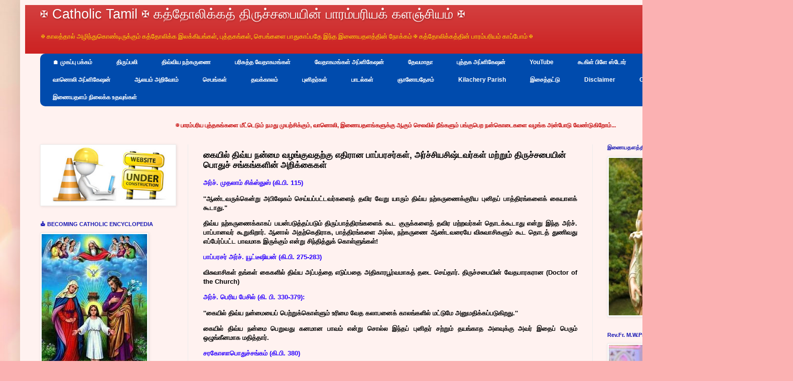

--- FILE ---
content_type: text/html; charset=UTF-8
request_url: https://www.catholictamil.com/2022/04/blog-post_18.html
body_size: 35384
content:
<html class='v2' dir='ltr' lang='ta' xmlns='http://www.w3.org/1999/xhtml' xmlns:b='http://www.google.com/2005/gml/b' xmlns:data='http://www.google.com/2005/gml/data' xmlns:expr='http://www.google.com/2005/gml/expr'>
<head>
<link href='https://www.blogger.com/static/v1/widgets/335934321-css_bundle_v2.css' rel='stylesheet' type='text/css'/>
<!-- Google tag (gtag.js) -->
<script async='async' src='https://www.googletagmanager.com/gtag/js?id=G-7NQS11YVGW'></script>
<script>
  window.dataLayer = window.dataLayer || [];
  function gtag(){dataLayer.push(arguments);}
  gtag('js', new Date());

  gtag('config', 'G-7NQS11YVGW');
</script>
<meta content='width=1100' name='viewport'/>
<meta content='text/html; charset=UTF-8' http-equiv='Content-Type'/>
<meta content='blogger' name='generator'/>
<link href='https://www.catholictamil.com/favicon.ico' rel='icon' type='image/x-icon'/>
<link href='https://www.catholictamil.com/2022/04/blog-post_18.html' rel='canonical'/>
<link rel="alternate" type="application/atom+xml" title="&#10016; Catholic Tamil &#10016; கத&#3021;த&#3019;ல&#3007;க&#3021;கத&#3021; த&#3007;ர&#3009;ச&#3021;சப&#3016;ய&#3007;ன&#3021; ப&#3006;ரம&#3021;பர&#3007;யக&#3021; களஞ&#3021;ச&#3007;யம&#3021; &#10016; - Atom" href="https://www.catholictamil.com/feeds/posts/default" />
<link rel="alternate" type="application/rss+xml" title="&#10016; Catholic Tamil &#10016; கத&#3021;த&#3019;ல&#3007;க&#3021;கத&#3021; த&#3007;ர&#3009;ச&#3021;சப&#3016;ய&#3007;ன&#3021; ப&#3006;ரம&#3021;பர&#3007;யக&#3021; களஞ&#3021;ச&#3007;யம&#3021; &#10016; - RSS" href="https://www.catholictamil.com/feeds/posts/default?alt=rss" />
<link rel="service.post" type="application/atom+xml" title="&#10016; Catholic Tamil &#10016; கத&#3021;த&#3019;ல&#3007;க&#3021;கத&#3021; த&#3007;ர&#3009;ச&#3021;சப&#3016;ய&#3007;ன&#3021; ப&#3006;ரம&#3021;பர&#3007;யக&#3021; களஞ&#3021;ச&#3007;யம&#3021; &#10016; - Atom" href="https://www.blogger.com/feeds/9203041536820517995/posts/default" />

<link rel="alternate" type="application/atom+xml" title="&#10016; Catholic Tamil &#10016; கத&#3021;த&#3019;ல&#3007;க&#3021;கத&#3021; த&#3007;ர&#3009;ச&#3021;சப&#3016;ய&#3007;ன&#3021; ப&#3006;ரம&#3021;பர&#3007;யக&#3021; களஞ&#3021;ச&#3007;யம&#3021; &#10016; - Atom" href="https://www.catholictamil.com/feeds/5183805278158080141/comments/default" />
<!--Can't find substitution for tag [blog.ieCssRetrofitLinks]-->
<meta content='கையில் திவ்ய நன்மை வழங்குவதற்கு எதிரான பாப்பரசர்கள், அர்ச்சியசிஷ்டவர்கள் மற்றும் திருச்சபையின் பொதுச் சங்கங்களின் அறிக்கைகள் ' name='description'/>
<meta content='https://www.catholictamil.com/2022/04/blog-post_18.html' property='og:url'/>
<meta content='கையில் திவ்ய நன்மை வழங்குவதற்கு எதிரான பாப்பரசர்கள், அர்ச்சியசிஷ்டவர்கள் மற்றும் திருச்சபையின் பொதுச் சங்கங்களின் அறிக்கைகள் ' property='og:title'/>
<meta content='கையில் திவ்ய நன்மை வழங்குவதற்கு எதிரான பாப்பரசர்கள், அர்ச்சியசிஷ்டவர்கள் மற்றும் திருச்சபையின் பொதுச் சங்கங்களின் அறிக்கைகள் ' property='og:description'/>
<title>&#10016; Catholic Tamil &#10016; கத&#3021;த&#3019;ல&#3007;க&#3021;கத&#3021; த&#3007;ர&#3009;ச&#3021;சப&#3016;ய&#3007;ன&#3021; ப&#3006;ரம&#3021;பர&#3007;யக&#3021; களஞ&#3021;ச&#3007;யம&#3021; &#10016;: க&#3016;ய&#3007;ல&#3021; த&#3007;வ&#3021;ய நன&#3021;ம&#3016; வழங&#3021;க&#3009;வதற&#3021;க&#3009; எத&#3007;ர&#3006;ன ப&#3006;ப&#3021;பரசர&#3021;கள&#3021;, அர&#3021;ச&#3021;ச&#3007;யச&#3007;ஷ&#3021;டவர&#3021;கள&#3021; மற&#3021;ற&#3009;ம&#3021; த&#3007;ர&#3009;ச&#3021;சப&#3016;ய&#3007;ன&#3021; ப&#3018;த&#3009;ச&#3021; சங&#3021;கங&#3021;கள&#3007;ன&#3021; அற&#3007;க&#3021;க&#3016;கள&#3021; </title>
<style id='page-skin-1' type='text/css'><!--
/*
-----------------------------------------------
Blogger Template Style
Name:     Simple
Designer: Blogger
URL:      www.blogger.com
----------------------------------------------- */
/* Variable definitions
====================
<Variable name="keycolor" description="Main Color" type="color" default="#66bbdd"/>
<Group description="Page Text" selector="body">
<Variable name="body.font" description="Font" type="font"
default="normal normal 12px Arial, Tahoma, Helvetica, FreeSans, sans-serif"/>
<Variable name="body.text.color" description="Text Color" type="color" default="#222222"/>
</Group>
<Group description="Backgrounds" selector=".body-fauxcolumns-outer">
<Variable name="body.background.color" description="Outer Background" type="color" default="#66bbdd"/>
<Variable name="content.background.color" description="Main Background" type="color" default="#ffffff"/>
<Variable name="header.background.color" description="Header Background" type="color" default="transparent"/>
</Group>
<Group description="Links" selector=".main-outer">
<Variable name="link.color" description="Link Color" type="color" default="#2288bb"/>
<Variable name="link.visited.color" description="Visited Color" type="color" default="#888888"/>
<Variable name="link.hover.color" description="Hover Color" type="color" default="#33aaff"/>
</Group>
<Group description="Blog Title" selector=".header h1">
<Variable name="header.font" description="Font" type="font"
default="normal normal 60px Arial, Tahoma, Helvetica, FreeSans, sans-serif"/>
<Variable name="header.text.color" description="Title Color" type="color" default="#3399bb" />
</Group>
<Group description="Blog Description" selector=".header .description">
<Variable name="description.text.color" description="Description Color" type="color"
default="#777777" />
</Group>
<Group description="Tabs Text" selector=".tabs-inner .widget li a">
<Variable name="tabs.font" description="Font" type="font"
default="normal normal 14px Arial, Tahoma, Helvetica, FreeSans, sans-serif"/>
<Variable name="tabs.text.color" description="Text Color" type="color" default="#999999"/>
<Variable name="tabs.selected.text.color" description="Selected Color" type="color" default="#000000"/>
</Group>
<Group description="Tabs Background" selector=".tabs-outer .PageList">
<Variable name="tabs.background.color" description="Background Color" type="color" default="#f5f5f5"/>
<Variable name="tabs.selected.background.color" description="Selected Color" type="color" default="#eeeeee"/>
</Group>
<Group description="Post Title" selector="h3.post-title, .comments h4">
<Variable name="post.title.font" description="Font" type="font"
default="normal normal 22px Arial, Tahoma, Helvetica, FreeSans, sans-serif"/>
</Group>
<Group description="Date Header" selector=".date-header">
<Variable name="date.header.color" description="Text Color" type="color"
default="#000000"/>
<Variable name="date.header.background.color" description="Background Color" type="color"
default="transparent"/>
<Variable name="date.header.font" description="Text Font" type="font"
default="normal bold 11px Arial, Tahoma, Helvetica, FreeSans, sans-serif"/>
<Variable name="date.header.padding" description="Date Header Padding" type="string" default="inherit"/>
<Variable name="date.header.letterspacing" description="Date Header Letter Spacing" type="string" default="inherit"/>
<Variable name="date.header.margin" description="Date Header Margin" type="string" default="inherit"/>
</Group>
<Group description="Post Footer" selector=".post-footer">
<Variable name="post.footer.text.color" description="Text Color" type="color" default="#666666"/>
<Variable name="post.footer.background.color" description="Background Color" type="color"
default="#f9f9f9"/>
<Variable name="post.footer.border.color" description="Shadow Color" type="color" default="#eeeeee"/>
</Group>
<Group description="Gadgets" selector="h2">
<Variable name="widget.title.font" description="Title Font" type="font"
default="normal bold 11px Arial, Tahoma, Helvetica, FreeSans, sans-serif"/>
<Variable name="widget.title.text.color" description="Title Color" type="color" default="#000000"/>
<Variable name="widget.alternate.text.color" description="Alternate Color" type="color" default="#999999"/>
</Group>
<Group description="Images" selector=".main-inner">
<Variable name="image.background.color" description="Background Color" type="color" default="#ffffff"/>
<Variable name="image.border.color" description="Border Color" type="color" default="#eeeeee"/>
<Variable name="image.text.color" description="Caption Text Color" type="color" default="#000000"/>
</Group>
<Group description="Accents" selector=".content-inner">
<Variable name="body.rule.color" description="Separator Line Color" type="color" default="#eeeeee"/>
<Variable name="tabs.border.color" description="Tabs Border Color" type="color" default="#ededed"/>
</Group>
<Variable name="body.background" description="Body Background" type="background"
color="#ea3c00" default="$(color) none repeat scroll top left"/>
<Variable name="body.background.override" description="Body Background Override" type="string" default=""/>
<Variable name="body.background.gradient.cap" description="Body Gradient Cap" type="url"
default="url(https://resources.blogblog.com/blogblog/data/1kt/simple/gradients_light.png)"/>
<Variable name="body.background.gradient.tile" description="Body Gradient Tile" type="url"
default="url(https://resources.blogblog.com/blogblog/data/1kt/simple/body_gradient_tile_light.png)"/>
<Variable name="content.background.color.selector" description="Content Background Color Selector" type="string" default=".content-inner"/>
<Variable name="content.padding" description="Content Padding" type="length" default="10px" min="0" max="100px"/>
<Variable name="content.padding.horizontal" description="Content Horizontal Padding" type="length" default="10px" min="0" max="100px"/>
<Variable name="content.shadow.spread" description="Content Shadow Spread" type="length" default="40px" min="0" max="100px"/>
<Variable name="content.shadow.spread.webkit" description="Content Shadow Spread (WebKit)" type="length" default="5px" min="0" max="100px"/>
<Variable name="content.shadow.spread.ie" description="Content Shadow Spread (IE)" type="length" default="10px" min="0" max="100px"/>
<Variable name="main.border.width" description="Main Border Width" type="length" default="0" min="0" max="10px"/>
<Variable name="header.background.gradient" description="Header Gradient" type="url" default="none"/>
<Variable name="header.shadow.offset.left" description="Header Shadow Offset Left" type="length" default="-1px" min="-50px" max="50px"/>
<Variable name="header.shadow.offset.top" description="Header Shadow Offset Top" type="length" default="-1px" min="-50px" max="50px"/>
<Variable name="header.shadow.spread" description="Header Shadow Spread" type="length" default="1px" min="0" max="100px"/>
<Variable name="header.padding" description="Header Padding" type="length" default="30px" min="0" max="100px"/>
<Variable name="header.border.size" description="Header Border Size" type="length" default="1px" min="0" max="10px"/>
<Variable name="header.bottom.border.size" description="Header Bottom Border Size" type="length" default="0" min="0" max="10px"/>
<Variable name="header.border.horizontalsize" description="Header Horizontal Border Size" type="length" default="0" min="0" max="10px"/>
<Variable name="description.text.size" description="Description Text Size" type="string" default="140%"/>
<Variable name="tabs.margin.top" description="Tabs Margin Top" type="length" default="0" min="0" max="100px"/>
<Variable name="tabs.margin.side" description="Tabs Side Margin" type="length" default="30px" min="0" max="100px"/>
<Variable name="tabs.background.gradient" description="Tabs Background Gradient" type="url"
default="url(https://resources.blogblog.com/blogblog/data/1kt/simple/gradients_light.png)"/>
<Variable name="tabs.border.width" description="Tabs Border Width" type="length" default="1px" min="0" max="10px"/>
<Variable name="tabs.bevel.border.width" description="Tabs Bevel Border Width" type="length" default="1px" min="0" max="10px"/>
<Variable name="post.margin.bottom" description="Post Bottom Margin" type="length" default="25px" min="0" max="100px"/>
<Variable name="image.border.small.size" description="Image Border Small Size" type="length" default="2px" min="0" max="10px"/>
<Variable name="image.border.large.size" description="Image Border Large Size" type="length" default="5px" min="0" max="10px"/>
<Variable name="page.width.selector" description="Page Width Selector" type="string" default=".region-inner"/>
<Variable name="page.width" description="Page Width" type="string" default="auto"/>
<Variable name="main.section.margin" description="Main Section Margin" type="length" default="15px" min="0" max="100px"/>
<Variable name="main.padding" description="Main Padding" type="length" default="15px" min="0" max="100px"/>
<Variable name="main.padding.top" description="Main Padding Top" type="length" default="30px" min="0" max="100px"/>
<Variable name="main.padding.bottom" description="Main Padding Bottom" type="length" default="30px" min="0" max="100px"/>
<Variable name="paging.background"
color="#fff2f0"
description="Background of blog paging area" type="background"
default="transparent none no-repeat scroll top center"/>
<Variable name="footer.bevel" description="Bevel border length of footer" type="length" default="0" min="0" max="10px"/>
<Variable name="mobile.background.overlay" description="Mobile Background Overlay" type="string"
default="transparent none repeat scroll top left"/>
<Variable name="mobile.background.size" description="Mobile Background Size" type="string" default="auto"/>
<Variable name="mobile.button.color" description="Mobile Button Color" type="color" default="#ffffff" />
<Variable name="startSide" description="Side where text starts in blog language" type="automatic" default="left"/>
<Variable name="endSide" description="Side where text ends in blog language" type="automatic" default="right"/>
*/
/* Content
----------------------------------------------- */
body {
font: normal normal 12px Arial, Tahoma, Helvetica, FreeSans, sans-serif;
color: #000000;
background: #fbb1b2 url(//themes.googleusercontent.com/image?id=1IgO1wWgj0K_rUZAoQza9BXyXF8I_PEFrP-DP9u0fUqePLlRNOTLtrSyYQglz9OZfPNqD) repeat fixed top center /* Credit: merrymoonmary (http://www.istockphoto.com/file_closeup.php?id=10989085&platform=blogger) */;
padding: 0 40px 40px 40px;
}
html body .region-inner {
min-width: 0;
max-width: 100%;
width: auto;
}
h2 {
font-size: 22px;
}
a:link {
text-decoration:none;
color: #c81010;
}
a:visited {
text-decoration:none;
color: #7e7e7e;
}
a:hover {
text-decoration:underline;
color: #ff4023;
}
.body-fauxcolumn-outer .fauxcolumn-inner {
background: transparent none repeat scroll top left;
_background-image: none;
}
.body-fauxcolumn-outer .cap-top {
position: absolute;
z-index: 1;
height: 400px;
width: 100%;
}
.body-fauxcolumn-outer .cap-top .cap-left {
width: 100%;
background: transparent none repeat-x scroll top left;
_background-image: none;
}
.content-outer {
-moz-box-shadow: 0 0 40px rgba(0, 0, 0, .15);
-webkit-box-shadow: 0 0 5px rgba(0, 0, 0, .15);
-goog-ms-box-shadow: 0 0 10px #333333;
box-shadow: 0 0 40px rgba(0, 0, 0, .15);
margin-bottom: 1px;
}
.content-inner {
padding: 10px 10px;
}
.content-inner {
background-color: #fff2f0;
}
/* Header
----------------------------------------------- */
.header-outer {
background: #c81010 url(https://resources.blogblog.com/blogblog/data/1kt/simple/gradients_light.png) repeat-x scroll 0 -400px;
_background-image: none;
}
.Header h1 {
font: normal normal 27px Impact, sans-serif;
color: #ffffff;
text-shadow: 1px 2px 3px rgba(0, 0, 0, .2);
}
.Header h1 a {
color: #ffffff;
}
.Header .description {
font-size: 140%;
color: #fff200;
}
.header-inner .Header .titlewrapper {
padding: 3px 30px;
}
.header-inner .Header .descriptionwrapper {
padding: 0 30px;
}
/* Tabs
----------------------------------------------- */
#crosscol ul {z-index: 200; padding:0 !important;}
#crosscol li:hover {position:relative;}
#crosscol ul li {padding:0 !important;}
.tabs-outer {z-index:1;}
.tabs .widget ul, .tabs .widget ul {overflow: visible;}
}
/* Columns
----------------------------------------------- */
.main-outer {
border-top: 0 solid #ededed;
}
.fauxcolumn-left-outer .fauxcolumn-inner {
border-right: 1px solid #ededed;
}
.fauxcolumn-right-outer .fauxcolumn-inner {
border-left: 1px solid #ededed;
}
/* Headings
----------------------------------------------- */
div.widget > h2,
div.widget h2.title {
margin: 0 0 1em 0;
font: normal bold 11px Arial, Tahoma, Helvetica, FreeSans, sans-serif;
color: #1616b2;
}
/* Widgets
----------------------------------------------- */
.widget .zippy {
color: #979797;
text-shadow: 2px 2px 1px rgba(0, 0, 0, .1);
}
.widget .popular-posts ul {
list-style: none;
}
/* Posts
----------------------------------------------- */
h2.date-header {
font: normal bold 11px Arial, Tahoma, Helvetica, FreeSans, sans-serif;
}
.date-header span {
background-color: rgba(0, 0, 0, 0);
color: #222222;
padding: inherit;
letter-spacing: inherit;
margin: inherit;
}
.main-inner {
padding-top: 30px;
padding-bottom: 30px;
}
.main-inner .column-center-inner {
padding: 0 15px;
}
.main-inner .column-center-inner .section {
margin: 0 15px;
}
.post {
margin: 0 0 25px 0;
}
h3.post-title, .comments h4 {
font: normal bold 17px Arial, Tahoma, Helvetica, FreeSans, sans-serif;
margin: .75em 0 0;
}
.post-body {
font-size: 110%;
line-height: 1.4;
position: relative;
}
.post-body img, .post-body .tr-caption-container, .Profile img, .Image img,
.BlogList .item-thumbnail img {
padding: 2px;
background: #ffffff;
border: 1px solid #ededed;
-moz-box-shadow: 1px 1px 5px rgba(0, 0, 0, .1);
-webkit-box-shadow: 1px 1px 5px rgba(0, 0, 0, .1);
box-shadow: 1px 1px 5px rgba(0, 0, 0, .1);
}
.post-body img, .post-body .tr-caption-container {
padding: 5px;
}
.post-body .tr-caption-container {
color: #222222;
}
.post-body .tr-caption-container img {
padding: 0;
background: transparent;
border: none;
-moz-box-shadow: 0 0 0 rgba(0, 0, 0, .1);
-webkit-box-shadow: 0 0 0 rgba(0, 0, 0, .1);
box-shadow: 0 0 0 rgba(0, 0, 0, .1);
}
.post-header {
margin: 0 0 1.5em;
line-height: 1.6;
font-size: 90%;
}
.post-footer {
margin: 20px -2px 0;
padding: 5px 10px;
color: #16b216;
background-color: #f8f8f8;
border-bottom: 1px solid #ededed;
line-height: 1.6;
font-size: 90%;
}
#comments .comment-author {
padding-top: 1.5em;
border-top: 1px solid #ededed;
background-position: 0 1.5em;
}
#comments .comment-author:first-child {
padding-top: 0;
border-top: none;
}
.avatar-image-container {
margin: .2em 0 0;
}
#comments .avatar-image-container img {
border: 1px solid #ededed;
}
/* Comments
----------------------------------------------- */
.comments .comments-content .icon.blog-author {
background-repeat: no-repeat;
background-image: url([data-uri]);
}
.comments .comments-content .loadmore a {
border-top: 1px solid #979797;
border-bottom: 1px solid #979797;
}
.comments .comment-thread.inline-thread {
background-color: #f8f8f8;
}
.comments .continue {
border-top: 2px solid #979797;
}
/* Accents
---------------------------------------------- */
.section-columns td.columns-cell {
border-left: 1px solid #ededed;
}
.blog-pager {
background: transparent none no-repeat scroll top center;
}
.blog-pager-older-link, .home-link,
.blog-pager-newer-link {
background-color: #fff2f0;
padding: 5px;
}
.footer-outer {
border-top: 0 dashed #bbbbbb;
}
/* Mobile
----------------------------------------------- */
body.mobile  {
background-size: auto;
}
.mobile .body-fauxcolumn-outer {
background: transparent none repeat scroll top left;
}
.mobile .body-fauxcolumn-outer .cap-top {
background-size: 100% auto;
}
.mobile .content-outer {
-webkit-box-shadow: 0 0 3px rgba(0, 0, 0, .15);
box-shadow: 0 0 3px rgba(0, 0, 0, .15);
}
.mobile .tabs-inner .widget ul {
margin-left: 0;
margin-right: 0;
}
.mobile .post {
margin: 0;
}
.mobile .main-inner .column-center-inner .section {
margin: 0;
}
.mobile .date-header span {
padding: 0.1em 10px;
margin: 0 -10px;
}
.mobile h3.post-title {
margin: 0;
}
.mobile .blog-pager {
background: transparent none no-repeat scroll top center;
}
.mobile .footer-outer {
border-top: none;
}
.mobile .main-inner, .mobile .footer-inner {
background-color: #fff2f0;
}
.mobile-index-contents {
color: #000000;
}
.mobile-link-button {
background-color: #c81010;
}
.mobile-link-button a:link, .mobile-link-button a:visited {
color: #ffffff;
}
.mobile .tabs-inner .section:first-child {
border-top: none;
}
.mobile .tabs-inner .PageList .widget-content {
background-color: #ffffff;
color: #000000;
border-top: 1px solid #eeeeee;
border-bottom: 1px solid #eeeeee;
}
.mobile .tabs-inner .PageList .widget-content .pagelist-arrow {
border-left: 1px solid #eeeeee;
}
/* Horizontal drop down menu
----------------------------------------------- */
#menuWrapper {
width:100%; /* Menu width */
height:105px;
padding-left:1px;
background:#004bad; /* Background color */
border-radius: 10px;
}
.menu {
padding:0;
margin:0;
list-style:none;
height:35px;
position:relative;
z-index:5;
font-family:arial, verdana, sans-serif;
}
.menu li:hover li a {
background:none;
}
.menu li.top {display:block; float:left;}
.menu li a.top_link {
display:block;
float:left;
height:35px;
line-height:34px;
color:#ffffff;
text-decoration:none;
font-family:"Verdana", sans-serif;
font-size:12px; /* Font size */
font-weight:bold;
padding:0 0 0 12px;
cursor:pointer;
}
.menu li a.top_link span {
float:left;
display:block;
padding:0 24px 0 12px;
height:35px;
}
.menu li a.top_link span.down {
float:left;
display:block;
padding:0 24px 0 12px;
height:35px;
}
.menu li a.top_link:hover, .menu li:hover > a.top_link {color:#fff; }
.menu li:hover {position:relative; z-index:2;}
.menu ul,
.menu li:hover ul ul,
.menu li:hover ul li:hover ul ul,
.menu li:hover ul li:hover ul li:hover ul ul,
.menu li:hover ul li:hover ul li:hover ul li:hover ul ul
{position:absolute; left:-9999px; top:-9999px; width:0; height:0; margin:0; padding:0; list-style:none;}
.menu li:hover ul.sub {
left:0;
top:35px;
background:#333; /* Submenu background color */
padding:3px;
white-space:nowrap;
width:200px;
height:auto;
z-index:3;
}
.menu li:hover ul.sub li {
display:block;
height:30px;
position:relative;
float:left;
width:200px;
font-weight:normal;
}
.menu li:hover ul.sub li a{
display:block;
height:30px;
width:200px;
line-height:30px;
text-indent:5px;
color:#ccc;
text-decoration:none;
}
.menu li ul.sub li a.fly {
/* Submenu Background Color */
background:#333 url(https://blogger.googleusercontent.com/img/b/R29vZ2xl/AVvXsEgXkEwMQP9zr8hFiqkTnr6tVYB_79U_XFE0qSbnGBQ0KIXh13ffSfN2OYqbP9dTAxYt7yppIa38yNv7y0Xw40f3Y473azpBwDt4SjL8gl_1vMQ9D15YuGdjXUDOzTZrXMyoIa-g6crnF08/s1600/arrow_over.gif) 185px 10px no-repeat;}
.menu li:hover ul.sub li a:hover {
background:#DF0101; /* Background Color on mouseover */
color:#fff;
}
.menu li:hover ul.sub li a.fly:hover, .menu li:hover ul li:hover > a.fly {
/* Background on Mouseover */
background:#DF0101 url(https://blogger.googleusercontent.com/img/b/R29vZ2xl/AVvXsEgXkEwMQP9zr8hFiqkTnr6tVYB_79U_XFE0qSbnGBQ0KIXh13ffSfN2OYqbP9dTAxYt7yppIa38yNv7y0Xw40f3Y473azpBwDt4SjL8gl_1vMQ9D15YuGdjXUDOzTZrXMyoIa-g6crnF08/s1600/arrow_over.gif) 185px 10px no-repeat; color:#fff;}
.menu li:hover ul li:hover ul,
.menu li:hover ul li:hover ul li:hover ul,
.menu li:hover ul li:hover ul li:hover ul li:hover ul,
.menu li:hover ul li:hover ul li:hover ul li:hover ul li:hover ul {
left:200px;
top:-4px;
background: #333; /* Background Color of the Submenu */
padding:3px;
white-space:nowrap;
width:200px;
z-index:4;
height:auto;
}
#search {
width: 228px; /* Width of the Search Box */
height: 50px;
float: right;
z-index: 2;
text-align: center;
margin-top: 5px;
margin-right: 6px;
/* Background of the Search Box */
background: url(https://blogger.googleusercontent.com/img/b/R29vZ2xl/AVvXsEi_D_8YqZxZfOJtAwTPeseUtgRwoQOpsLPCOeV3UPMDaqbhe0nxTeHiDdIlzF3rYsumoJdeZ0WXx_Ryh03dlQ4AfEKH0Z7HcjYYjcMopDoP1RHjegxtRlhjP5R2lrSQWmaUToy7FvUTSBY/s1600/searchBar1.png) no-repeat;
}
#search-box {
margin-top: 3px;
border:0px;
background: transparent;
text-align:center;
}
/* Verticle drop down menu
----------------------------------------------- */
@import url(https://fonts.googleapis.com/css?family=Lato:300,400,700);
/* Starter CSS for Flyout Menu */
#cssmenu,
#cssmenu ul,
#cssmenu ul li,
#cssmenu ul ul {
list-style: none;
margin: 0;
padding: 0;
border: 0;
}
#cssmenu ul {
position: relative;
z-index: 597;
float: left;
}
#cssmenu ul li {
float: left;
min-height: 1px;
line-height: 1em;
vertical-align: middle;
}
#cssmenu ul li.hover,
#cssmenu ul li:hover {
position: relative;
z-index: 599;
cursor: default;
}
#cssmenu ul ul {
margin-top: 1px;
visibility: hidden;
position: absolute;
top: 1px;
left: 99%;
z-index: 598;
width: 100%;
}
#cssmenu ul ul li {
float: none;
}
#cssmenu ul ul ul {
top: 1px;
left: 99%;
}
#cssmenu ul li:hover > ul {
visibility: visible;
}
#cssmenu ul li {
float: none;
}
#cssmenu ul ul li {
font-weight: normal;
}
/* Custom CSS Styles */
#cssmenu {
font-family: 'Lato', sans-serif;
font-size: 12px;
width: 250px;
}
#cssmenu ul a,
#cssmenu ul a:link,
#cssmenu ul a:visited {
display: block;
color: #d20000;
text-decoration: none;
font-weight: 200;
}
#cssmenu > ul {
float: none;
}
#cssmenu ul {
background: #fff;
}
#cssmenu > ul > li {
border-left: 3px solid #d7d8da;
}
#cssmenu > ul > li > a {
padding: 10px 20px;
}
#cssmenu > ul > li:hover {
border-left: 3px solid #0085e4;
}
#cssmenu ul li:hover > a {
color: #0085e4;
}
#cssmenu > ul > li:hover {
background: #f6f6f6;
}
/* Sub Menu */
#cssmenu ul ul a:link,
#cssmenu ul ul a:visited {
font-weight: 400;
font-size: 12px;
}
#cssmenu ul ul {
width: 650px;
background: #dfdcdc;
border-left: 1px solid transparent;
}
#cssmenu ul ul a {
padding: 8px 0;
border-bottom: 1px solid #eaeaea;
}
#cssmenu ul ul li {
padding: 0 20px;
background: #fff;
}
#cssmenu ul ul li:last-child {
border-bottom: 3px solid #d7d8da;
padding-bottom: 10px;
}
#cssmenu ul ul li:first-child {
padding-top: 10px;
}
#cssmenu ul ul li:last-child > a {
border-bottom: none;
}
#cssmenu ul ul li:first-child:after {
content: '';
display: block;
width: 0;
height: 0;
position: absolute;
left: 0px;
top: 10px;
border-left: 10px solid transparent;
border-right: 10px solid #fff;
border-bottom: 10px solid transparent;
border-top: 10px solid transparent;
}
--></style>
<style id='template-skin-1' type='text/css'><!--
body {
min-width: 1500px;
}
.content-outer, .content-fauxcolumn-outer, .region-inner {
min-width: 1500px;
max-width: 1500px;
_width: 1500px;
}
.main-inner .columns {
padding-left: 325px;
padding-right: 350px;
}
.main-inner .fauxcolumn-center-outer {
left: 325px;
right: 350px;
/* IE6 does not respect left and right together */
_width: expression(this.parentNode.offsetWidth -
parseInt("325px") -
parseInt("350px") + 'px');
}
.main-inner .fauxcolumn-left-outer {
width: 325px;
}
.main-inner .fauxcolumn-right-outer {
width: 350px;
}
.main-inner .column-left-outer {
width: 325px;
right: 100%;
margin-left: -325px;
}
.main-inner .column-right-outer {
width: 350px;
margin-right: -350px;
}
#layout {
min-width: 0;
}
#layout .content-outer {
min-width: 0;
width: 800px;
}
#layout .region-inner {
min-width: 0;
width: auto;
}
body#layout div.add_widget {
padding: 8px;
}
body#layout div.add_widget a {
margin-left: 32px;
}
--></style>
<style>
    body {background-image:url(\/\/themes.googleusercontent.com\/image?id=1IgO1wWgj0K_rUZAoQza9BXyXF8I_PEFrP-DP9u0fUqePLlRNOTLtrSyYQglz9OZfPNqD);}
    
@media (max-width: 200px) { body {background-image:url(\/\/themes.googleusercontent.com\/image?id=1IgO1wWgj0K_rUZAoQza9BXyXF8I_PEFrP-DP9u0fUqePLlRNOTLtrSyYQglz9OZfPNqD&options=w200);}}
@media (max-width: 400px) and (min-width: 201px) { body {background-image:url(\/\/themes.googleusercontent.com\/image?id=1IgO1wWgj0K_rUZAoQza9BXyXF8I_PEFrP-DP9u0fUqePLlRNOTLtrSyYQglz9OZfPNqD&options=w400);}}
@media (max-width: 800px) and (min-width: 401px) { body {background-image:url(\/\/themes.googleusercontent.com\/image?id=1IgO1wWgj0K_rUZAoQza9BXyXF8I_PEFrP-DP9u0fUqePLlRNOTLtrSyYQglz9OZfPNqD&options=w800);}}
@media (max-width: 1200px) and (min-width: 801px) { body {background-image:url(\/\/themes.googleusercontent.com\/image?id=1IgO1wWgj0K_rUZAoQza9BXyXF8I_PEFrP-DP9u0fUqePLlRNOTLtrSyYQglz9OZfPNqD&options=w1200);}}
/* Last tag covers anything over one higher than the previous max-size cap. */
@media (min-width: 1201px) { body {background-image:url(\/\/themes.googleusercontent.com\/image?id=1IgO1wWgj0K_rUZAoQza9BXyXF8I_PEFrP-DP9u0fUqePLlRNOTLtrSyYQglz9OZfPNqD&options=w1600);}}
  </style>
<script type='text/javascript'>
        (function(i,s,o,g,r,a,m){i['GoogleAnalyticsObject']=r;i[r]=i[r]||function(){
        (i[r].q=i[r].q||[]).push(arguments)},i[r].l=1*new Date();a=s.createElement(o),
        m=s.getElementsByTagName(o)[0];a.async=1;a.src=g;m.parentNode.insertBefore(a,m)
        })(window,document,'script','https://www.google-analytics.com/analytics.js','ga');
        ga('create', 'UA-133315030-1', 'auto', 'blogger');
        ga('blogger.send', 'pageview');
      </script>
<meta content='180' http-equiv='refresh'/>
<meta charset='utf-8'/>
<meta content='IE=edge' http-equiv='X-UA-Compatible'/>
<meta content='width=device-width, initial-scale=1' name='viewport'/>
<meta charset='utf-8'/>
<meta content='IE=edge' http-equiv='X-UA-Compatible'/>
<meta content='width=device-width, initial-scale=1' name='viewport'/>
<link href='styles.css' rel='stylesheet'/>
<script src='https://code.jquery.com/jquery-latest.min.js' type='text/javascript'></script>
<script async='async' data-ad-client='ca-pub-2934076850019472' src='https://pagead2.googlesyndication.com/pagead/js/adsbygoogle.js'></script>
<link href='https://www.blogger.com/dyn-css/authorization.css?targetBlogID=9203041536820517995&amp;zx=26e9655d-1aef-49f6-b6b9-05cb77f641aa' media='none' onload='if(media!=&#39;all&#39;)media=&#39;all&#39;' rel='stylesheet'/><noscript><link href='https://www.blogger.com/dyn-css/authorization.css?targetBlogID=9203041536820517995&amp;zx=26e9655d-1aef-49f6-b6b9-05cb77f641aa' rel='stylesheet'/></noscript>
<meta name='google-adsense-platform-account' content='ca-host-pub-1556223355139109'/>
<meta name='google-adsense-platform-domain' content='blogspot.com'/>

</head>
<body class='loading'>
<div class='tabs no-items section' id='navbar' name='Navbar'>
</div>
<div class='body-fauxcolumns'>
<div class='fauxcolumn-outer body-fauxcolumn-outer'>
<div class='cap-top'>
<div class='cap-left'></div>
<div class='cap-right'></div>
</div>
<div class='fauxborder-left'>
<div class='fauxborder-right'></div>
<div class='fauxcolumn-inner'>
</div>
</div>
<div class='cap-bottom'>
<div class='cap-left'></div>
<div class='cap-right'></div>
</div>
</div>
</div>
<div class='content'>
<div class='content-fauxcolumns'>
<div class='fauxcolumn-outer content-fauxcolumn-outer'>
<div class='cap-top'>
<div class='cap-left'></div>
<div class='cap-right'></div>
</div>
<div class='fauxborder-left'>
<div class='fauxborder-right'></div>
<div class='fauxcolumn-inner'>
</div>
</div>
<div class='cap-bottom'>
<div class='cap-left'></div>
<div class='cap-right'></div>
</div>
</div>
</div>
<div class='content-outer'>
<div class='content-cap-top cap-top'>
<div class='cap-left'></div>
<div class='cap-right'></div>
</div>
<div class='fauxborder-left content-fauxborder-left'>
<div class='fauxborder-right content-fauxborder-right'></div>
<div class='content-inner'>
<header>
<div class='header-outer'>
<div class='header-cap-top cap-top'>
<div class='cap-left'></div>
<div class='cap-right'></div>
</div>
<div class='fauxborder-left header-fauxborder-left'>
<div class='fauxborder-right header-fauxborder-right'></div>
<div class='region-inner header-inner'>
<div class='header section' id='header' name='மேற்குறிப்பு'><div class='widget Header' data-version='1' id='Header1'>
<div id='header-inner'>
<div class='titlewrapper'>
<h1 class='title'>
<a href='https://www.catholictamil.com/'>
&#10016; Catholic Tamil &#10016; கத&#3021;த&#3019;ல&#3007;க&#3021;கத&#3021; த&#3007;ர&#3009;ச&#3021;சப&#3016;ய&#3007;ன&#3021; ப&#3006;ரம&#3021;பர&#3007;யக&#3021; களஞ&#3021;ச&#3007;யம&#3021; &#10016;
</a>
</h1>
</div>
<div class='descriptionwrapper'>
<p class='description' style='font-family: verdana; font-size: 13px;'><span>&#10016; க&#3006;லத&#3021;த&#3006;ல&#3021; அழ&#3007;ந&#3021;த&#3009;க&#3018;ண&#3021;ட&#3007;ர&#3009;க&#3021;க&#3009;ம&#3021; கத&#3021;த&#3019;ல&#3007;க&#3021;க இலக&#3021;க&#3007;யங&#3021;கள&#3021;, ப&#3009;த&#3021;தகங&#3021;கள&#3021;, ச&#3014;பங&#3021;கள&#3016; ப&#3006;த&#3009;க&#3006;ப&#3021;பத&#3015; இந&#3021;த இண&#3016;யதளத&#3021;த&#3007;ன&#3021; ந&#3019;க&#3021;கம&#3021; &#10016; கத&#3021;த&#3019;ல&#3007;க&#3021;கத&#3021;த&#3007;ன&#3021; ப&#3006;ரம&#3021;பர&#3007;யம&#3021; க&#3006;ப&#3021;ப&#3019;ம&#3021; &#10016;</span></p>
</div>
</div>
</div></div>
</div>
</div>
<div class='header-cap-bottom cap-bottom'>
<div class='cap-left'></div>
<div class='cap-right'></div>
</div>
</div>
</header>
<div class='tabs-outer'>
<div class='tabs-cap-top cap-top'>
<div class='cap-left'></div>
<div class='cap-right'></div>
</div>
<div class='fauxborder-left tabs-fauxborder-left'>
<div class='fauxborder-right tabs-fauxborder-right'></div>
<div class='region-inner tabs-inner'>
<div class='tabs section' id='crosscol' name='மேற்குறிப்பையும் உள்ளடக்கத்தையும் பிரிக்கும் நெடுவரிசை'><div class='widget HTML' data-version='1' id='HTML2'>
<div class='widget-content'>
<div id='menuWrapper'>
<ul class='menu'>

<li class='top'><a class='top_link' href='https://www.catholictamil.com'><span>🏠 ம&#3009;கப&#3021;ப&#3009; பக&#3021;கம&#3021;</span></a></li>
<li class='top'><a class='top_link' href='https://www.catholictamil.com/p/blog-page_9833.html'><span>த&#3007;ர&#3009;ப&#3021;பல&#3007;</span></a></li>
<li class='top'><a class='top_link' href='https://www.catholictamil.com/p/blog-page_617.html'><span>த&#3007;வ&#3021;வ&#3007;ய நற&#3021;கர&#3009;ண&#3016;</span></a></li>
<li class='top'><a class='top_link' href='http://bible.catholictamil.com/'><span>பர&#3007;ச&#3009;த&#3021;த வ&#3015;த&#3006;கமங&#3021;கள&#3021;</span></a></li>
<li class='top'><a class='top_link' href='https://play.google.com/store/apps/details?id=com.catholictamil.bible'><span>வ&#3015;த&#3006;கமங&#3021;கள&#3021; அப&#3021;ள&#3007;க&#3015;ஷன&#3021;</span></a></li>
<li class='top'><a class='top_link' href=' https://www.catholictamil.com/p/blog-page_421.html '><span>த&#3015;வம&#3006;த&#3006;</span></a></li>
<li class='top'><a class='top_link' href='https://play.google.com/store/apps/details?id=com.catholic_books.books'><span>ப&#3009;த&#3021;தக அப&#3021;ள&#3007;க&#3015;ஷன&#3021;</span></a></li>
<li class='top'><a class='top_link' href='https://www.youtube.com/c/CatholicTamil'><span>YouTube</span></a></li>
<li class='top'><a class='top_link' href='https://play.google.com/store/apps/developer?id=Catholic+Tamil'><span>க&#3010;க&#3007;ள&#3021; ப&#3007;ள&#3015; ஸ&#3021;ட&#3019;ர&#3021;</span></a></li>
<li class='top'><a class='top_link' href='https://www.radio.catholictamil.com'><span>த&#3015;வம&#3006;த&#3006; சர&#3021;வத&#3015;ச வ&#3006;ன&#3018;ல&#3007;</span></a></li>
<li class='top'><a class='top_link' href='https://play.google.com/store/apps/details?id=com.catholictamil.radio'><span>வ&#3006;ன&#3018;ல&#3007; அப&#3021;ள&#3007;க&#3015;ஷன&#3021;</span></a></li>
<li class='top'><a class='top_link' href='https://www.church.catholictamil.com'><span>ஆலயம&#3021; அற&#3007;வ&#3019;ம&#3021;</span></a></li>
<li class='top'><a class='top_link' href=' https://www.prayers.catholictamil.com/'><span>ச&#3014;பங&#3021;கள&#3021;</span></a></li>
<li class='top'><a class='top_link' href='https://www.catholictamil.com/p/blog-page_165.html'><span>தவக&#3021;க&#3006;லம&#3021;</span></a></li>
<li class='top'><a class='top_link' href='https://www.catholictamil.com/p/blog-page_906.html'><span>ப&#3009;ன&#3007;தர&#3021;கள&#3021;</span></a></li>
<li class='top'><a class='top_link' href='https://www.radio.catholictamil.com'><span>ப&#3006;டல&#3021;கள&#3021;</span></a></li>
<li class='top'><a class='top_link' href='https://www.catechism.catholictamil.com/'><span>ஞ&#3006;ன&#3019;பத&#3015;சம&#3021;</span></a></li>
<li class='top'><a class='top_link' href='https://www.kilacheryparish.com/'><span>Kilachery Parish</span></a></li>
<li class='top'><a class='top_link' href='https://www.youtube.com/watch?v=50MSq2900Ao'><span>இச&#3016;த&#3021;தட&#3021;ட&#3009;</span></a></li>
<li class='top'><a class='top_link' href='https://www.catholictamil.com/p/disclaimer.html'><span>Disclaimer</span></a></li>
<li class='top'><a class='top_link' href='https://www.catholictamil.com/p/contact.html'><span>Contact Us</span></a></li>
<li class='top'><a class='top_link' href='https://www.catholictamil.com/p/donation.html'><span>Donation</span></a></li>
<li class='top'><a class='top_link' href='https://www.catholictamil.com/p/donation.html'><span>இண&#3016;யதளம&#3021; ந&#3007;ல&#3016;க&#3021;க உதவ&#3009;ங&#3021;கள&#3021;</span></a></li>


</ul>



</div>
</div>
<div class='clear'></div>
</div></div>
<div class='tabs section' id='crosscol-overflow' name='Cross-Column 2'><div class='widget HTML' data-version='1' id='HTML1'>
<div class='widget-content'>
<marquee behavior="alternate" height=" nnn  " loop="infinite" width="  nnn  "><span style="color: red;"><a href="https://www.catholictamil.com/p/donation.html"><span><b><span>&#10016;</span><span>&nbsp;</span></b></span><span><b>ப&#3006;ரம&#3021;பர&#3007;ய ப&#3009;த&#3021;தகங&#3021;கள&#3016; ம&#3008;ட&#3021;ட&#3014;ட&#3009;ம&#3021;&nbsp;</b><b>நமத&#3009; ம&#3009;யற&#3021;ச&#3007;க&#3021;க&#3009;ம&#3021;</b><b>, வ&#3006;ன&#3018;ல&#3007;, இண&#3016;யதளங&#3021;கள&#3009;க&#3021;க&#3009;&nbsp;ஆக&#3009;ம&#3021; ச&#3014;லவ&#3007;ல&#3021; ந&#3008;ங&#3021;கள&#3009;ம&#3021; பங&#3021;க&#3009;ப&#3014;ற நன&#3021;க&#3018;ட&#3016;கள&#3016; வழங&#3021;க அன&#3021;ப&#3019;ட&#3009; வ&#3015;ண&#3021;ட&#3009;க&#3007;ற&#3019;ம&#3021;..</b><b>.</b></span></a></span><br /></marquee>
</div>
<div class='clear'></div>
</div></div>
</div>
</div>
<div class='tabs-cap-bottom cap-bottom'>
<div class='cap-left'></div>
<div class='cap-right'></div>
</div>
</div>
<div class='main-outer'>
<div class='main-cap-top cap-top'>
<div class='cap-left'></div>
<div class='cap-right'></div>
</div>
<div class='fauxborder-left main-fauxborder-left'>
<div class='fauxborder-right main-fauxborder-right'></div>
<div class='region-inner main-inner'>
<div class='columns fauxcolumns'>
<div class='fauxcolumn-outer fauxcolumn-center-outer'>
<div class='cap-top'>
<div class='cap-left'></div>
<div class='cap-right'></div>
</div>
<div class='fauxborder-left'>
<div class='fauxborder-right'></div>
<div class='fauxcolumn-inner'>
</div>
</div>
<div class='cap-bottom'>
<div class='cap-left'></div>
<div class='cap-right'></div>
</div>
</div>
<div class='fauxcolumn-outer fauxcolumn-left-outer'>
<div class='cap-top'>
<div class='cap-left'></div>
<div class='cap-right'></div>
</div>
<div class='fauxborder-left'>
<div class='fauxborder-right'></div>
<div class='fauxcolumn-inner'>
</div>
</div>
<div class='cap-bottom'>
<div class='cap-left'></div>
<div class='cap-right'></div>
</div>
</div>
<div class='fauxcolumn-outer fauxcolumn-right-outer'>
<div class='cap-top'>
<div class='cap-left'></div>
<div class='cap-right'></div>
</div>
<div class='fauxborder-left'>
<div class='fauxborder-right'></div>
<div class='fauxcolumn-inner'>
</div>
</div>
<div class='cap-bottom'>
<div class='cap-left'></div>
<div class='cap-right'></div>
</div>
</div>
<!-- corrects IE6 width calculation -->
<div class='columns-inner'>
<div class='column-center-outer'>
<div class='column-center-inner'>
<div class='main section' id='main' name='முதன்மை'><div class='widget Blog' data-version='1' id='Blog1'>
<div class='blog-posts hfeed'>

          <div class="date-outer">
        

          <div class="date-posts">
        
<div class='post-outer'>
<div class='post hentry uncustomized-post-template' itemprop='blogPost' itemscope='itemscope' itemtype='http://schema.org/BlogPosting'>
<meta content='9203041536820517995' itemprop='blogId'/>
<meta content='5183805278158080141' itemprop='postId'/>
<a name='5183805278158080141'></a>
<h3 class='post-title entry-title' itemprop='name'>
க&#3016;ய&#3007;ல&#3021; த&#3007;வ&#3021;ய நன&#3021;ம&#3016; வழங&#3021;க&#3009;வதற&#3021;க&#3009; எத&#3007;ர&#3006;ன ப&#3006;ப&#3021;பரசர&#3021;கள&#3021;, அர&#3021;ச&#3021;ச&#3007;யச&#3007;ஷ&#3021;டவர&#3021;கள&#3021; மற&#3021;ற&#3009;ம&#3021; த&#3007;ர&#3009;ச&#3021;சப&#3016;ய&#3007;ன&#3021; ப&#3018;த&#3009;ச&#3021; சங&#3021;கங&#3021;கள&#3007;ன&#3021; அற&#3007;க&#3021;க&#3016;கள&#3021; 
</h3>
<div class='post-header'>
<div class='post-header-line-1'></div>
</div>
<div class='post-body entry-content' id='post-body-5183805278158080141' itemprop='articleBody'>
<p style="text-align: justify;"><b><span style="color: #2b00fe;">அர&#3021;ச&#3021;. ம&#3009;தல&#3006;ம&#3021; ச&#3007;க&#3021;ஸ&#3021;த&#3009;ஸ&#3021; (க&#3007;.ப&#3007;. 115)</span></b></p><p style="text-align: justify;"><b>''ஆண&#3021;டவர&#3009;க&#3021;க&#3014;ன&#3021;ற&#3009; அப&#3007;ஷ&#3015;கம&#3021; ச&#3014;ய&#3021;யப&#3021;பட&#3021;டவர&#3021;கள&#3016;த&#3021; தவ&#3007;ர வ&#3015;ற&#3009; ய&#3006;ர&#3009;ம&#3021; த&#3007;வ&#3021;ய நற&#3021;கர&#3009;ண&#3016;க&#3021;க&#3009;ர&#3007;ய ப&#3009;ன&#3007;தப&#3021; ப&#3006;த&#3021;த&#3007;ரங&#3021;கள&#3016;க&#3021; க&#3016;ய&#3006;ளக&#3021; க&#3010;ட&#3006;த&#3009;."</b></p><p style="text-align: justify;"><b>த&#3007;வ&#3021;ய நற&#3021;கர&#3009;ண&#3016;க&#3021;க&#3006;கப&#3021; பயன&#3021;பட&#3009;த&#3021;தப&#3021;பட&#3009;ம&#3021; த&#3007;ர&#3009;ப&#3021;ப&#3006;த&#3021;த&#3007;ரங&#3021;கள&#3016;க&#3021; க&#3010;ட க&#3009;ர&#3009;க&#3021;கள&#3016;த&#3021; தவ&#3007;ர மற&#3021;றவர&#3021;கள&#3021; த&#3018;டக&#3021;க&#3010;ட&#3006;த&#3009; என&#3021;ற&#3009; இந&#3021;த அர&#3021;ச&#3021;. ப&#3006;ப&#3021;ப&#3006;னவர&#3021; க&#3010;ற&#3009;க&#3007;ற&#3006;ர&#3021;. ஆன&#3006;ல&#3021; அதற&#3021;க&#3014;த&#3007;ர&#3006;க, ப&#3006;த&#3021;த&#3007;ரங&#3021;கள&#3016; அல&#3021;ல, நற&#3021;கர&#3009;ண&#3016; ஆண&#3021;டவர&#3016;ய&#3015; வ&#3007;ச&#3009;வ&#3006;ச&#3007;கள&#3009;ம&#3021; க&#3010;ட த&#3018;டத&#3021; த&#3009;ண&#3007;வத&#3009; எப&#3021;ப&#3015;ர&#3021;ப&#3021;பட&#3021;ட ப&#3006;வம&#3006;க இர&#3009;க&#3021;க&#3009;ம&#3021; என&#3021;ற&#3009; ச&#3007;ந&#3021;த&#3007;த&#3021;த&#3009;க&#3021; க&#3018;ள&#3021;ள&#3009;ங&#3021;கள&#3021;!&nbsp;</b></p><p style="text-align: justify;"><b><span style="color: #2b00fe;">ப&#3006;ப&#3021;பரசர&#3021; அர&#3021;ச&#3021;. ய&#3010;ட&#3021;ட&#3008;ஷ&#3007;யன&#3021; (க&#3007;.ப&#3007;. 275-283)&nbsp;</span></b></p><p style="text-align: justify;"><b>வ&#3007;ச&#3009;வ&#3006;ச&#3007;கள&#3021; தங&#3021;கள&#3021; க&#3016;கள&#3007;ல&#3021; த&#3007;வ&#3021;ய அப&#3021;பத&#3021;த&#3016; எட&#3009;ப&#3021;பத&#3016; அத&#3007;க&#3006;ரப&#3010;ர&#3021;வம&#3006;கத&#3021; தட&#3016; ச&#3014;ய&#3021;த&#3006;ர&#3021;. த&#3007;ர&#3009;ச&#3021;சப&#3016;ய&#3007;ன&#3021; வ&#3015;தப&#3006;ரகர&#3006;ன (Doctor of the Church)&nbsp;</b></p><p style="text-align: justify;"><b><span style="color: #2b00fe;">அர&#3021;ச&#3021;. ப&#3014;ர&#3007;ய ப&#3015;ச&#3007;ல&#3021; (க&#3007;. ப&#3007;. 330-379):</span></b></p><p style="text-align: justify;"><b>''க&#3016;ய&#3007;ல&#3021; த&#3007;வ&#3021;ய நன&#3021;ம&#3016;ய&#3016;ப&#3021; ப&#3014;ற&#3021;ற&#3009;க&#3021;க&#3018;ள&#3021;ள&#3009;ம&#3021; உர&#3007;ம&#3016; வ&#3015;த கல&#3006;பன&#3016;க&#3021; க&#3006;லங&#3021;கள&#3007;ல&#3021; மட&#3021;ட&#3009;ம&#3015; அன&#3009;மத&#3007;க&#3021;கப&#3021;பட&#3009;க&#3007;றத&#3009;.''</b></p><p style="text-align: justify;"><b>க&#3016;ய&#3007;ல&#3021; த&#3007;வ&#3021;ய நன&#3021;ம&#3016; ப&#3014;ற&#3009;வத&#3009; கனம&#3006;ன ப&#3006;வம&#3021; என&#3021;ற&#3009; ச&#3018;ல&#3021;ல இந&#3021;தப&#3021; ப&#3009;ன&#3007;தர&#3021; சற&#3021;ற&#3009;ம&#3021; தயங&#3021;க&#3006;த அளவ&#3009;க&#3021;க&#3009; அவர&#3021; இத&#3016;ப&#3021; ப&#3014;ர&#3009;ம&#3021; ஒழ&#3009;ங&#3021;க&#3008;னம&#3006;க மத&#3007;த&#3021;த&#3006;ர&#3021;.&nbsp;</b></p><p style="text-align: justify;"><b><span style="color: #2b00fe;">சரக&#3019;ஸ&#3006;ப&#3018;த&#3009;ச&#3021;சங&#3021;கம&#3021; (க&#3007;.ப&#3007;. 380)</span></b></p><p style="text-align: justify;"><b>"<span style="color: red;">க&#3016;ய&#3007;ல&#3021; த&#3007;வ&#3021;ய நன&#3021;ம&#3016;ய&#3016;ப&#3021; ப&#3014;றத&#3021; த&#3009;ண&#3007;ய&#3009;ம&#3021; எவன&#3009;ம&#3021; த&#3007;ர&#3009;ச&#3021;சப&#3016; வ&#3007;லக&#3021;கத&#3021; தண&#3021;டன&#3016;க&#3021;க&#3009; உள&#3021;ள&#3006;வ&#3006;ன&#3021;</span>." சங&#3021;கத&#3021;த&#3007;ன&#3021; இந&#3021;தப&#3021; ப&#3007;ரகடனம&#3021; அதன&#3021;ப&#3007;ன&#3021; ட&#3018;ல&#3015;ட&#3019;சங&#3021;கத&#3021;த&#3006;ல&#3021; உற&#3009;த&#3007;ப&#3021;பட&#3009;த&#3021;தப&#3021;பட&#3021;டத&#3009;.&nbsp;</b></p><p style="text-align: justify;"><b><span style="color: #2b00fe;">ப&#3006;ப&#3021;பரசர&#3021; அர&#3021;ச&#3021;. ப&#3014;ர&#3007;யச&#3007;ங&#3021;கர&#3006;யர&#3021; (க&#3007;.ப&#3007;. 440-461)</span></b></p><p style="text-align: justify;"><b>வ&#3007;ச&#3009;வ&#3006;ச&#3007;கள&#3009;க&#3021;க&#3009; ந&#3006;வ&#3007;ல&#3021; மட&#3021;ட&#3009;ம&#3015; த&#3007;வ&#3021;ய நன&#3021;ம&#3016; வழங&#3021;க&#3009;ம&#3021; வழக&#3021;கத&#3021;த&#3016;க&#3021; கட&#3016;ப&#3021;ப&#3007;ட&#3007;க&#3021;க&#3009;ம&#3021;பட&#3007; க&#3009;ர&#3009;க&#3021;கள&#3009;க&#3021;க&#3009;ம&#3021;, ந&#3006;வ&#3007;ல&#3021; மட&#3021;ட&#3009;ம&#3015; அத&#3016;ப&#3021; ப&#3014;ற&#3009;ம&#3021;பட&#3007; வ&#3007;ச&#3009;வ&#3006;ச&#3007;கள&#3009;க&#3021;க&#3009;ம&#3021; இந&#3021;தப&#3021; ப&#3009;ன&#3007;த ப&#3006;ப&#3021;பரசர&#3021; கட&#3021;டள&#3016; ய&#3007;ட&#3021;ட&#3006;ர&#3021;.</b></p><p style="text-align: justify;"><b>ஐந&#3021;த&#3006;ம&#3021; ந&#3010;ற&#3021;ற&#3006;ண&#3021;ட&#3016;ச&#3021; ச&#3015;ர&#3021;ந&#3021;த இந&#3021;த ம&#3006;ப&#3014;ர&#3009;ம&#3021; அர&#3021;ச&#3021;ச&#3007;யச&#3007;ஷ&#3021;டவர&#3021; ந&#3006;வ&#3007;ல&#3021; நன&#3021;ம&#3016; வழங&#3021;க&#3009;ம&#3021; ப&#3006;ரம&#3021;பர&#3007;ய வழக&#3021;கத&#3021;த&#3007;ற&#3021;க&#3009; ஒர&#3009; த&#3018;டக&#3021;க க&#3006;ல ச&#3006;ட&#3021;ச&#3007;ய&#3006;க இர&#3009;க&#3021;க&#3007;ற&#3006;ர&#3021;. அர&#3021;ச&#3021;. அர&#3009;ளப&#3021;பர&#3021; ச&#3009;வ&#3007;ச&#3015;ஷத&#3021;த&#3007;ன&#3021; ஆற&#3006;ம&#3021; அத&#3007;க&#3006;ரத&#3021;த&#3016;ப&#3021; பற&#3021;ற&#3007;ய தம&#3021;ம&#3009;ட&#3016;ய வ&#3007;ளக&#3021;கவ&#3009;ர&#3016;ய&#3007;ல&#3021;, அவர&#3021; ந&#3006;வ&#3007;ல&#3021; நன&#3021;ம&#3016; வழங&#3021;க&#3009;வத&#3009; பற&#3021;ற&#3007;ப&#3021; ப&#3015;ச&#3009;க&#3007;ற&#3006;ர&#3021;. "ஒர&#3009;வன&#3021; வ&#3007;ச&#3009;வ&#3006;சத&#3021;த&#3006;ல&#3021; த&#3006;ன&#3021; வ&#3007;ச&#3009;வச&#3007;ப&#3021;பத&#3016;ய&#3015; ந&#3006;வ&#3007;ல&#3021; ப&#3014;ற&#3021;ற&#3009;க&#3021;க&#3018;ள&#3021;க&#3007;ற&#3006;ன&#3021;" என&#3021;ற&#3009; அவர&#3021; க&#3010;ற&#3009;க&#3007;ற&#3006;ர&#3021;. "Hoc enim ore sumiter quod fide creditur.'" Serm. 91.3. இத&#3009; ஏத&#3019; ப&#3009;த&#3007;த&#3006;கத&#3021; த&#3019;ன&#3021;ற&#3007;ய ஒர&#3009; வழக&#3021;கம&#3021; என&#3021;பத&#3009; ப&#3019;ல அவர&#3021; ப&#3015;ச&#3006;மல&#3021;, இத&#3009; உற&#3009;த&#3007;ய&#3006;க ஸ&#3021;த&#3006;ப&#3007;க&#3021;கப&#3021;பட&#3021;ட ப&#3006;ரம&#3021;பர&#3007;ய வழக&#3021;கம&#3021; என&#3021;ற ம&#3009;ற&#3016;ய&#3007;ல&#3021; அவர&#3021; இத&#3016;ப&#3021; பற&#3021;ற&#3007;ப&#3021; ப&#3015;ச&#3009;க&#3007;ற&#3006;ர&#3021;.&nbsp;</b></p><p style="text-align: justify;"><b><span style="color: #2b00fe;">ப&#3006;ப&#3021;பரசர&#3021; அர&#3021;ச&#3021;. ப&#3014;ர&#3007;ய க&#3007;ரக&#3019;ர&#3007;ய&#3006;ர&#3021; (590-604)</span></b></p><p style="text-align: justify;"><b>இவர&#3021; ந&#3006;வ&#3007;ல&#3021; மட&#3021;ட&#3009;ம&#3015; நன&#3021;ம&#3016; வழங&#3021;க&#3009;ம&#3021; கத&#3021;த&#3019;ல&#3007;க&#3021;கப&#3021; ப&#3006;ரம&#3021;பர&#3007;ய வழக&#3021;கத&#3021;த&#3007;ற&#3021;க&#3009; மற&#3021;ற&#3018;ர&#3009; உற&#3009;த&#3007;ய&#3006;ன ச&#3006;ட&#3021;ச&#3007;ய&#3006;க இர&#3009;க&#3021;க&#3007;ற&#3006;ர&#3021;. அர&#3021;ச&#3021;. ச&#3007;ன&#3021;னப&#3021;பர&#3021; உர&#3019;ம&#3016;யர&#3009;க&#3021;க&#3009; எழ&#3009;த&#3007;ய த&#3007;ர&#3009;ம&#3009;கம&#3021;, 3:3 த&#3007;ர&#3009;வ&#3006;க&#3021;க&#3007;யத&#3021;த&#3007;ற&#3021;க&#3009;த&#3021; தமத&#3009; வ&#3007;ளக&#3021;கவ&#3009;ர&#3016;ய&#3007;ல&#3021;, ப&#3006;ப&#3021;பரசர&#3021; அர&#3021;ச&#3021;. அக&#3006;ப&#3021;ப&#3007;த&#3021;த&#3019; (490-522) என&#3021;பவர&#3007;ன&#3021; ப&#3010;ச&#3016;ய&#3007;ல&#3021;, அவர&#3021; வ&#3007;ச&#3009;வ&#3006;ச&#3007;கள&#3007;ல&#3021; ஒர&#3009;வர&#3009;க&#3021;க&#3009; த&#3007;வ&#3021;ய நன&#3021;ம&#3016; வழங&#3021;க&#3007;யவ&#3009;டன&#3021; ந&#3007;கழ&#3021;ந&#3021;த ஓர&#3021; அற&#3021;ப&#3009;தத&#3021;த&#3016;க&#3021; க&#3009;ற&#3007;த&#3021;த&#3009;ப&#3021; ப&#3015;ச&#3009;க&#3007;ற&#3006;ர&#3021;.</b></p><p style="text-align: justify;"><b>ப&#3006;ப&#3021;பரசர&#3021; அர&#3021;ச&#3021;. ய&#3010;ட&#3021;ட&#3008;ஷ&#3007;யன&#3021; (க&#3007;.ப&#3007;. 275-283), சரக&#3019;ஸ&#3006; ப&#3018;த&#3009;ச&#3021; சங&#3021;கம&#3021; (க&#3007;.ப&#3007;. 380), ப&#3006;ப&#3021;பரசர&#3021; அர&#3021;ச&#3021;. ப&#3014;ர&#3007;ய ச&#3007;ங&#3021;கர&#3006;யர&#3021; (க&#3007;.ப&#3007;. 440-461), ப&#3006;ப&#3021;பரசர&#3021; அர&#3021;ச&#3021;. ப&#3014;ர&#3007;ய க&#3007;ரக&#3019;ர&#3007;ய&#3006;ர&#3021; (590-604) ஆக&#3007;ய இந&#3021;த ச&#3006;ட&#3021;ச&#3007;கள&#3021;, த&#3007;ர&#3009;ச&#3021;சப&#3016;ய&#3007;ன&#3021; த&#3018;டக&#3021;க க&#3006;லத&#3021;த&#3007;ல&#3007;ர&#3009;ந&#3021;த&#3015; க&#3016;ய&#3007;ல&#3021; அல&#3021;ல, ம&#3006;ற&#3006;க வ&#3006;ய&#3007;ல&#3021; த&#3006;ன&#3021; த&#3007;வ&#3021;ய நன&#3021;ம&#3016; வழங&#3021;க&#3009;ம&#3021; வழக&#3021;கம&#3021; இர&#3009;ந&#3021;தத&#3009; என&#3021;பத&#3016; உற&#3009;த&#3007;ப&#3021; பட&#3009;த&#3021;த&#3009;க&#3007;ற&#3006;ர&#3021;கள&#3021;. ஆகவ&#3015;, ச&#3007;லர&#3021; வ&#3007;தண&#3021;ட&#3006;வ&#3006;தம&#3021; ச&#3014;ய&#3021;வத&#3009; ப&#3019;ல, "பத&#3021;த&#3006;ம&#3021; ந&#3010;ற&#3021;ற&#3006;ண&#3021;ட&#3009; வர&#3016; க&#3016;ய&#3007;ல&#3021; நன&#3021;ம&#3016; வழங&#3021;க&#3009;வத&#3009;த&#3006;ன&#3021; அத&#3007;க&#3006;ர ப&#3010;ர&#3021;வ வழக&#3021;கம&#3006;க இர&#3009;ந&#3021;தத&#3009;" என&#3021;பத&#3009; அப&#3021;பட&#3021;டம&#3006;ன ப&#3018;ய&#3021;ய&#3006;க&#3009;ம&#3021;.&nbsp;</b></p><p style="text-align: justify;"><b><span style="color: #2b00fe;">ர&#3010;வ&#3014;ன&#3021; ஆயர&#3021; சங&#3021;கம&#3021; (650)</span></b></p><p style="text-align: justify;"><b>க&#3016;ய&#3007;ல&#3021; நன&#3021;ம&#3016; வழங&#3021;க&#3009;ம&#3021; வழக&#3021;கத&#3021;த&#3006;ல&#3021; ம&#3007;க அத&#3007;கம&#3006;க ந&#3007;கழ&#3021;ந&#3021;த அவசங&#3021;க&#3016;கள&#3016;த&#3021; தட&#3009;த&#3021;த&#3009; ந&#3007;ற&#3009;த&#3021;த&#3009;ம&#3021;பட&#3007;ய&#3006;கவ&#3009;ம&#3021;, இந&#3021;தத&#3021; த&#3015;வத&#3021;த&#3009;ர&#3019;கத&#3021; த&#3007;ற&#3021;க&#3009; எத&#3007;ர&#3006;ன ஒர&#3009; ப&#3006;த&#3009;க&#3006;ப&#3021;ப&#3006;கவ&#3009;ம&#3021; இந&#3021;த வழக&#3021;கத&#3021;த&#3016; இந&#3021;தச&#3021; சங&#3021;கம&#3021; கண&#3021;டனம&#3021; ச&#3014;ய&#3021;தத&#3009;. "ப&#3018;த&#3009; ந&#3007;ல&#3016; வ&#3007;ச&#3009;வ&#3006;ச&#3007;ய&#3006;ன எந&#3021;த ஆண&#3009;க&#3021;க&#3009;ம&#3021;, ப&#3014;ண&#3021;ண&#3009;க&#3021;க&#3009;ம&#3021; க&#3016;ய&#3007;ல&#3021; த&#3007;வ&#3021;ய நன&#3021;ம&#3016; தர&#3006;த&#3008;ர&#3021;கள&#3021;, ம&#3006;ற&#3006;க, அவர&#3021;களத&#3009; வ&#3006;ய&#3021;கள&#3007;ல&#3021; மட&#3021;ட&#3009;ம&#3015; நன&#3021;ம&#3016; வழங&#3021;க&#3009;ங&#3021;கள&#3021;" ("Do not put the Eucharist in the hands of any layman or laywomen, but ONLY in their mouths.") என&#3021;ற&#3009; இச&#3021;சங&#3021;கம&#3021; கட&#3021;டள&#3016;ய&#3007;ட&#3021;டத&#3009;.</b></p><p style="text-align: justify;"><b><span style="color: #2b00fe;">க&#3006;ன&#3021;ஸ&#3021;ட&#3006;ண&#3021;ட&#3007;ந&#3019;ப&#3021;ப&#3007;ள&#3007;ல&#3021; நட&#3016;ப&#3014;ற&#3021;ற ஆற&#3006;வத&#3009; ப&#3018;த&#3009;ச&#3021; சங&#3021;கம&#3021; (680-681)</span></b></p><p style="text-align: justify;"><b>வ&#3007;ச&#3009;வ&#3006;ச&#3007;கள&#3021; க&#3016;ய&#3007;ல&#3021; த&#3007;வ&#3021;ய அப&#3021;பத&#3021;த&#3016; எட&#3009;ப&#3021;பத&#3016; இந&#3021;தப&#3021; ப&#3018;த&#3009;ச&#3021; சங&#3021;கம&#3021; தட&#3016; ச&#3014;ய&#3021;தத&#3019;ட&#3009;, இந&#3021;தப&#3021; ப&#3006;வத&#3021;த&#3016;ச&#3021; ச&#3014;ய&#3021;பவர&#3021;கள&#3021; த&#3007;ர&#3009;ச&#3021;சப&#3016; வ&#3007;லக&#3021;கத&#3021; தண&#3021;டன&#3016; ப&#3014;ற&#3009;வ&#3006;ர&#3021;கள&#3021; என&#3021;ற&#3009;ம&#3021; அச&#3021;ச&#3009;ற&#3009;த&#3021;த&#3007;யத&#3009;. அர&#3021;ச&#3021;.&nbsp;</b></p><p style="text-align: justify;"><b><span style="color: #2b00fe;">த&#3006;மஸ&#3021; அக&#3021;க&#3009;ய&#3007;ன&#3006;ஸ&#3021; (1225-1274)</span></b></p><p style="text-align: justify;"><b>"(த&#3007;வ&#3021;ய நற&#3021;கர&#3009;ண&#3016;ய&#3006;க&#3007;ய) இந&#3021;தத&#3021; த&#3015;வத&#3021;த&#3007;ரவ&#3007;ய அன&#3009;ம&#3006;னம&#3021; (த&#3007;ர&#3009;வர&#3009;ட&#3021;ச&#3006;தனம&#3021;) ஆர&#3006;தன&#3016;க&#3021;க&#3009;ர&#3007;யத&#3009; என&#3021;பத&#3006;ல&#3021;, அப&#3007;ஷ&#3015;கம&#3021; ச&#3014;ய&#3021;யப&#3021; பட&#3021;டத&#3009; தவ&#3007;ர வ&#3015;ற&#3009; எத&#3009;வ&#3009;ம&#3021; அத&#3016;த&#3021; த&#3018;டல&#3006;க&#3006;த&#3009;; இதன&#3021; க&#3006;ரண ம&#3006;கவ&#3015;, த&#3007;ர&#3009;ம&#3015;ன&#3007;த&#3021; த&#3009;க&#3007;ல&#3009;ம&#3021;, ப&#3010;ச&#3016;ப&#3021; ப&#3006;த&#3021;த&#3007;ரம&#3009;ம&#3021;, அவ&#3021;வ&#3006;ற&#3015; க&#3009;ர&#3009;வ&#3007;ன&#3021; கரங&#3021;கள&#3009;ம&#3021;, இந&#3021;த த&#3015;வத&#3021;த&#3007;ரவ&#3007;ய அன&#3009;ம&#3006;னத&#3021;த&#3016;த&#3021; த&#3018;ட&#3009;வதற&#3021;க&#3006;க அப&#3007;ஷ&#3015;கம&#3021; ச&#3014;ய&#3021;யப&#3021;பட&#3009;க&#3007;ன&#3021;றன." (Summa Theologica, Part III, Q. 82, Art. 3, Rep. Obj. 8).&nbsp;</b></p><p style="text-align: justify;"><b><span style="color: #2b00fe;">த&#3007;ர&#3007;த&#3014;ந&#3021;த&#3008;ன&#3021; ப&#3018;த&#3009;ச&#3021;சங&#3021;கம&#3021; (க&#3007;.ப&#3007;. 1545-1565)</span></b></p><p style="text-align: justify;"><b>"க&#3009;ர&#3009;வ&#3006;னவர&#3021; அப&#3007;ஷ&#3015;கம&#3021; ப&#3014;ற&#3021;ற தமத&#3009; கரங&#3021;கள&#3006;ல&#3021; த&#3007;வ&#3021;ய நன&#3021;ம&#3016; வழங&#3021;க&#3009;வத&#3009; அப&#3021;ப&#3019;ஸ&#3021;தல&#3007;க&#3021;கப&#3021; ப&#3006;ரம&#3021;பர&#3007;யம&#3021; ஆக&#3009;ம&#3021;.''</b></p><p style="text-align: justify;"><b><span style="color: #2b00fe;">ப&#3006;ப&#3021;பரசர&#3021; ஆற&#3006;ம&#3021; ச&#3007;ன&#3021;ன ப&#3021;பர&#3021; (க&#3007;.ப&#3007;. 1963-1978)</span></b></p><p style="text-align: justify;"><b>"(ந&#3006;வ&#3007;ல&#3021; நன&#3021;ம&#3016; வழங&#3021;க&#3009;ம&#3021;) இந&#3021;த ம&#3009;ற&#3016;ம&#3016;ய&#3015; த&#3018;டர&#3021;ந&#3021;த&#3009; கட&#3016;ப&#3021; ப&#3007;ட&#3007;க&#3021;கப&#3021;பட வ&#3015;ண&#3021;ட&#3009;ம&#3021;" ('ம&#3014;ம&#3019;ர&#3007;ய&#3006;ல&#3015; த&#3019;ம&#3007;ன&#3007;' மடல&#3021;, ம&#3015; 29, 1969).</b></p><p style="text-align: justify;"><b><span style="color: #2b00fe;">ப&#3006;ப&#3021;பரசர&#3021; இரண&#3021;ட&#3006;ம&#3021; அர&#3009;ள&#3021; ச&#3007;ன&#3021;னப&#3021;பர&#3021; (Pope John Paul II)</span></b></p><p style="text-align: justify;"><b>"<span style="color: red;">த&#3007;வ&#3021;ய அப&#3021;பங&#3021;கள&#3016;த&#3021; த&#3018;ட&#3009;வத&#3009;ம&#3021;, அவற&#3021;ற&#3016;த&#3021; தங&#3021;கள&#3021; ச&#3018;ந&#3021;தக&#3021; கரங&#3021;கள&#3006;ல&#3021; வழங&#3021;க&#3009;வத&#3009;ம&#3021; அப&#3007;ஷ&#3015;கம&#3021; ப&#3014;ற&#3021;றவர&#3021;கள&#3009;க&#3021;க&#3009; மட&#3021;ட&#3009;ம&#3015; உர&#3007;ய சல&#3009;க&#3016;ய&#3006;க&#3009;ம&#3021;</span>" ('த&#3019;ம&#3007;ன&#3007;க&#3021;க&#3015; ச&#3021;ச&#3014;ன&#3015;' மடல&#3021;, எண&#3021; 11, ப&#3007;ப&#3021;ரவர&#3007; 24, 1980).</b></p><p style="text-align: justify;"><b>''<span style="color: red;">வ&#3007;ச&#3009;வ&#3006;ச&#3007;கள&#3021; த&#3006;ங&#3021;கள&#3006;கவ&#3015; த&#3015;வ வச&#3008;கரம&#3021; ச&#3014;ய&#3021;யப&#3021;பட&#3021;ட அப&#3021;பங&#3021;கள&#3016;ய&#3009;ம&#3021;, ப&#3009;ன&#3007;த ப&#3010;ச&#3016;ப&#3021; ப&#3006;த&#3021;த&#3007;ரத&#3021;த&#3016;ய&#3009;ம&#3021; தங&#3021;கள&#3021; க&#3016;ய&#3007;ல&#3021; எட&#3009;ப&#3021;பதற&#3021;க&#3009; அவர&#3021;கள&#3009;க&#3021;க&#3009; அன&#3009;மத&#3007;ய&#3007;ல&#3021;ல&#3016;. அத&#3016;வ&#3007;ட, அவர&#3021;கள&#3021; ஒர&#3009;வர&#3009;க&#3021;க&#3018;ர&#3009;வர&#3021; அவற&#3021;ற&#3016;த&#3021; தர&#3009;வதற&#3021;க&#3009; சற&#3021;ற&#3009;ம&#3021; அன&#3009;மத&#3007;க&#3021;கப&#3021;படவ&#3007;ல&#3021;ல&#3016;</span> '' ('இன&#3014;ஸ&#3021;த&#3007; - ம&#3006;ப&#3007;ல&#3015; த&#3019;ன&#3009;ம&#3021;, ஏப&#3021;ரல&#3021; 17, 1980, ப&#3007;ர&#3007;வ&#3009; 9).</b></p><p style="text-align: justify;"><b>எந&#3021;தச&#3021; ச&#3010;ழ&#3021;ந&#3007;ல&#3016;ய&#3007;ல&#3009;ம&#3021; வ&#3007;ச&#3009;வ&#3006;ச&#3007;கள&#3021; க&#3016;ய&#3007;ல&#3021; நன&#3021;ம&#3016; ப&#3014;ற&#3021;ற&#3009; உட&#3021;க&#3018;ள&#3021;வத&#3009; அன&#3009;மத&#3007;க&#3021;கப&#3021; படவ&#3015;ய&#3007;ல&#3021;ல&#3016; என&#3021;ற&#3009; ந&#3006;ம&#3021; வ&#3006;த&#3007;டவ&#3007;ல&#3021;ல&#3016;. த&#3018;டக&#3021;க க&#3006;லத&#3021;த&#3007;ல&#3007;ர&#3009;ந&#3021;த&#3015; க&#3009;ர&#3009;வ&#3006;னவர&#3021; த&#3007;வ&#3021;ய நன&#3021;ம&#3016; வ&#3006;ங&#3021;க&#3009;பவர&#3009;க&#3021;க&#3009; அத&#3016; ந&#3006;வ&#3007;ல&#3021; வழங&#3021;க&#3009;வத&#3009;த&#3006;ன&#3021; வழக&#3021;கம&#3006;க இர&#3009;ந&#3021;தத&#3009;. என&#3021;ற&#3006;ல&#3009;ம&#3021;, கல&#3006;பன&#3016;க&#3021; க&#3006;லங&#3021;கள&#3007;ல&#3021;, க&#3009;ர&#3009;க&#3021;கள&#3021; ய&#3006;ர&#3009;ம&#3021; இல&#3021;ல&#3006;த ச&#3010;ழ&#3021;ந&#3007;ல&#3016;கள&#3007;ல&#3009;ம&#3021;, வ&#3007;ச&#3009;வ&#3006;ச&#3007;கள&#3021; இந&#3021;தத&#3021; த&#3015;வத&#3021;த&#3007;ரவ&#3007;ய அன&#3009;ம&#3006;னத&#3021;த&#3016;த&#3021; தங&#3021;கள&#3021; வ&#3008;ட&#3009;கள&#3009;க&#3021;க&#3009; எட&#3009;த&#3021;த&#3009;ச&#3021; ச&#3014;ன&#3021;றப&#3019;த&#3009;ம&#3021;, அவர&#3021;கள&#3021; வ&#3015;ற&#3009; வழ&#3007;ய&#3007;ன&#3021;ற&#3007;, தங&#3021;கள&#3021; ச&#3018;ந&#3021;தக&#3021; கரத&#3021;த&#3006;ல&#3021; த&#3007;வ&#3021;ய நற&#3021;கர&#3009;ண&#3016;ய&#3016; எட&#3009;த&#3021;த&#3009; உட&#3021;க&#3018;ண&#3021;ட&#3006;ர&#3021;கள&#3021; என&#3021;பத&#3009; உண&#3021;ம&#3016;த&#3006;ன&#3021;. இத&#3016;ய&#3015; வ&#3015;ற&#3009; வ&#3006;ர&#3021;த&#3021;த&#3016;கள&#3007;ல&#3021; க&#3010;ற&#3009;வத&#3006;ன&#3006;ல&#3021;, ந&#3007;த&#3021;த&#3007;ய ஜ&#3008;வ&#3007;யத&#3021;த&#3007;ற&#3021;க&#3009;ர&#3007;ய த&#3007;வ&#3021;ய அப&#3021;பத&#3021;த&#3016; உட&#3021;க&#3018;ள&#3021;வத&#3007;ல&#3007;ர&#3009;ந&#3021;த&#3009; ம&#3009;ற&#3021;ற&#3007;ல&#3009;ம&#3006;கத&#3021; த&#3006;ங&#3021;கள&#3021; வ&#3007;லக&#3021;கப&#3021;பட&#3006;தவ&#3006;ற&#3009;, வ&#3015;ற&#3009; வழ&#3007;ய&#3015; இன&#3021;ற&#3007;, தங&#3021;கள&#3021; ஆன&#3021;ம ப&#3019;ஷ&#3007;ப&#3021;ப&#3007;ற&#3021;க&#3006;க அவர&#3021;கள&#3021; தங&#3021;கள&#3021; கரங&#3021;கள&#3006;ல&#3021; த&#3007;வ&#3021;ய நன&#3021;ம&#3016; உட&#3021;க&#3018;ள&#3021;ள வ&#3015;ண&#3021;ட&#3007;ய&#3007;ர&#3009;ந&#3021;தத&#3009;. ம&#3009;தல&#3021; ந&#3010;ற&#3021;ற&#3006;ண&#3021;ட&#3009;கள&#3007;ன&#3021; வழக&#3021;கப&#3021;பட&#3007;, ப&#3006;ல&#3016;வனங&#3021;கள&#3007;ல&#3009;ம&#3021; க&#3006;ட&#3009;கள&#3007;ல&#3009;ம&#3021; தவம&#3021; ச&#3014;ய&#3021;த த&#3009;றவ&#3007;கள&#3009;ம&#3021;, ஒர&#3009; க&#3009;ர&#3009;வ&#3006;னவர&#3007;ன&#3021; உதவ&#3007; தங&#3021;கள&#3009;க&#3021;க&#3009; இல&#3021;ல&#3006;த ச&#3010;ழ&#3021;ந&#3007;ல&#3016;கள&#3007;ல&#3021;, தங&#3021;கள&#3021; கரங&#3021;கள&#3006;ல&#3015;ய&#3015; அன&#3009;த&#3007;ன த&#3007;வ&#3021;ய நன&#3021;ம&#3016; உட&#3021;க&#3018;ண&#3021;ட&#3006;ர&#3021;கள&#3021;.</b></p><p style="text-align: justify;"><b>ஆன&#3006;ல&#3021; அதற&#3021;க&#3009; ந&#3015;ர&#3021;ம&#3006;ற&#3006;க, ஒன&#3021;ற&#3009;க&#3021;க&#3009;ப&#3021; பத&#3021;த&#3009; க&#3009;ர&#3009;க&#3021;கள&#3021; ஆலயத&#3021;த&#3007;ல&#3021; இர&#3009;க&#3021;க&#3009;ம&#3021; ப&#3019;த&#3009;ம&#3021; க&#3010;ட, எந&#3021;த அவச&#3007;யம&#3009;ம&#3007;ன&#3021;ற&#3007; வ&#3007;ச&#3009;வ&#3006;ச&#3007;கள&#3009;க&#3021;க&#3009;க&#3021; க&#3016;கள&#3007;ல&#3021; நன&#3021;ம&#3016; வழங&#3021;கப&#3021;பட&#3009;வத&#3009; ஆத&#3007;த&#3021; த&#3007;ர&#3009;ச&#3021;சப&#3016;ய&#3007;ல&#3007;ர&#3009;ந&#3021;த&#3015; அன&#3009;மத&#3007;க&#3021;கப&#3021;படவ&#3007;ல&#3021;ல&#3016; என&#3021;பத&#3016; ம&#3015;ற&#3021;க&#3010;றப&#3021;பட&#3021;ட ச&#3006;ட&#3021;ச&#3007;யங&#3021;கள&#3021; த&#3014;ள&#3007;வ&#3009;பட&#3009;த&#3021;த&#3009;க&#3007;ன&#3021;றன.</b></p><p style="text-align: justify;"><b>''க&#3007;ற&#3008;ஸ&#3021;தவ அகழ&#3021;வ&#3006;ர&#3006;ய&#3021;வ&#3009; அகர&#3006;த&#3007;ய&#3007;ல&#3021;" (Dictionaire d'Archeologie Chretienne), க&#3006;ன&#3021;ஸ&#3021;ட ண&#3021;ட&#3016;ன&#3021; அரசர&#3006;ல&#3021; ஆத&#3007;த&#3021; த&#3007;ர&#3009;ச&#3021;சப&#3016;ய&#3007;ல&#3021; வ&#3007;ள&#3016;ந&#3021;த சம&#3006;த&#3006;னத&#3021;த&#3019;ட&#3009; வ&#3007;ச&#3009;வ&#3006;ச&#3007;கள&#3021; தங&#3021;கள&#3021; ச&#3018;ந&#3021;தக&#3021; கரங&#3021;கள&#3006;ல&#3021; நன&#3021;ம&#3016; உட&#3021;க&#3018;ள&#3021;ள&#3009;ம&#3021; வழக&#3021;கம&#3021; அட&#3007;ய&#3019;ட&#3009; ம&#3009;ட&#3007;வ&#3009;க&#3021;க&#3009; வந&#3021;தத&#3009; என&#3021;ற&#3009; ல&#3014;க&#3021;ள&#3014;ர&#3021;க&#3021; என&#3021;பவர&#3021; அற&#3007;வ&#3007;க&#3021;க&#3007;ற&#3006;ர&#3021;. கல&#3006;பன&#3016;க&#3021; க&#3006;லங&#3021;கள&#3007;ல&#3021; மட&#3021;ட&#3009;ம&#3015; க&#3016;ய&#3007;ல&#3021; நன&#3021;ம&#3016; என&#3021;பத&#3009; அன&#3009;மத&#3007;க&#3021;கப&#3021;பட&#3021;டத&#3009; என&#3021;ற அர&#3021;ச&#3021;. ப&#3014;ர&#3007;ய ப&#3015;ச&#3007;ல&#3007;ன&#3021; க&#3010;ற&#3021;ற&#3009; இவ&#3021;வ&#3006;ற&#3009; எண&#3021;ப&#3007;க&#3021;கப&#3021;பட&#3009;க&#3007;றத&#3009;.</b></p><p style="text-align: justify;"><b>இந&#3021;தத&#3021; த&#3018;டக&#3021;க க&#3006;லங&#3021;கள&#3007;ல&#3021;, க&#3009;ர&#3009;க&#3021;கள&#3009;ம&#3021; க&#3010;ட அவச&#3007;யம&#3007;ன&#3021;ற&#3007; த&#3007;வ&#3021;ய நற&#3021;கர&#3009;ண&#3016;ய&#3016;த&#3021; த&#3018;ட அன&#3009;மத&#3007;க&#3021;கப&#3021;படவ&#3007;ல&#3021;ல&#3016; என&#3021;ற ச&#3014;ய&#3021;த&#3007; நமக&#3021;க&#3009; வ&#3007;யப&#3021;ப&#3009;ம&#3021;, மற&#3009;ப&#3009;றம&#3021; மக&#3007;ழ&#3021;ச&#3021;ச&#3007;ய&#3009;ம&#3021; தர&#3009;க&#3007;றத&#3009;. <span style="color: red;">உண&#3021;ம&#3016;ய&#3007;ல&#3021; த&#3007;வ&#3021;ய பல&#3007;ப&#3010;ச&#3016; ந&#3007;ற&#3016;வ&#3015;ற&#3021;ற&#3009;ம&#3021; க&#3009;ர&#3009;வ&#3006;னவர&#3016;த&#3021; தவ&#3007;ர, வ&#3015;ற&#3009; ய&#3006;ர&#3009;ம&#3021;, அவர&#3021; ப&#3010;ச&#3016;ய&#3007;ல&#3021; பங&#3021;க&#3009;ப&#3014;ற&#3009;ம&#3021; ஒர&#3009; க&#3009;ர&#3009;வ&#3006;கவ&#3015; இர&#3009;ந&#3021;த&#3006;ல&#3009;ம&#3021; க&#3010;ட, க&#3016;ய&#3007;ல&#3021; நன&#3021;ம&#3016; வ&#3006;ங&#3021;க&#3009;வத&#3009; ம&#3009;ற&#3021;ற&#3007;ல&#3009;ம&#3006;கத&#3021; தட&#3016; ச&#3014;ய&#3021;யப&#3021;பட&#3021;ட&#3007;ர&#3009;ந&#3021;தத&#3009;. அவர&#3021; மற&#3021;ற&#3018;ர&#3009; க&#3009;ர&#3009;வ&#3007;டம&#3007;ர&#3009;ந&#3021;த&#3009; ந&#3006;வ&#3007;ன&#3021; ம&#3008;த&#3009;த&#3006;ன&#3021; த&#3007;வ&#3021;ய நன&#3021;ம&#3016;ய&#3016;ப&#3021; ப&#3014;ற&#3021;ற&#3009;க&#3021;க&#3018;ள&#3021;ள வ&#3015;ண&#3021;ட&#3007;ய&#3007;ர&#3009;ந&#3021;தத&#3009;. அவர&#3021; ஆயர&#3006;க இர&#3009;ந&#3021;த&#3006;ல&#3009;ம&#3021; சர&#3007;, ப&#3006;ப&#3021;பரசர&#3006;கவ&#3015; இர&#3009;ந&#3021;த&#3006;ல&#3009;ம&#3021; சர&#3007;, அவர&#3021;கள&#3009;க&#3021;க&#3009;ம&#3021; இத&#3009;வ&#3015; சட&#3021;டம&#3006;க இர&#3009;ந&#3021;தத&#3009;</span>.</b></p><p style="text-align: justify;"><b>உத&#3006;ர&#3006;ணம&#3006;க, ப&#3006;ப&#3021;பரசர&#3021; அர&#3021;ச&#3021;. பத&#3021;த&#3006;ம&#3021; பத&#3021;த&#3007;ந&#3006;தர&#3021;, 1914 ஆகஸ&#3021;ட&#3021; ம&#3006;தத&#3021;த&#3007;ல&#3021; தமத&#3009; மரணப&#3021; பட&#3009;க&#3021;க&#3016;ய&#3007;ல&#3021; இர&#3009;ந&#3021;தப&#3019;த&#3009;, அவர&#3009;க&#3021;க&#3009; அவஸ&#3021;த&#3016; நன&#3021;ம&#3016; க&#3018;ண&#3021;ட&#3009; வரப&#3021;பட&#3021;டத&#3009;. அப&#3021;ப&#3019;த&#3009;, அவர&#3021; கத&#3021;த&#3019;ல&#3007;க&#3021;கத&#3021; த&#3007;ர&#3009;ச&#3021;சப&#3016;ய&#3007;ன&#3021; த&#3007;ர&#3009;ச&#3021;சட&#3021;டப&#3021;பட&#3007;ய&#3009;ம&#3021;, வழக&#3021;கப&#3021;பட&#3007;ய&#3009;ம&#3021; ந&#3006;வ&#3007;ல&#3021; த&#3006;ன&#3021; நன&#3021;ம&#3016; ப&#3014;ற&#3021;ற&#3009;க&#3021; க&#3018;ண&#3021;ட&#3006;ர&#3021;.</b></p><p style="text-align: justify;"><b>இத&#3009; ஓர&#3021; அட&#3007;ப&#3021;பட&#3016; உண&#3021;ம&#3016;ய&#3016; உற&#3009;த&#3007;ப&#3021;பட&#3009;த&#3021;த&#3009;க&#3007;றத&#3009;. த&#3007;வ&#3021;ய நற&#3021;கர&#3009;ண&#3016; ந&#3006;தர&#3021; நம&#3021; சர&#3021;வ&#3015;ச&#3009;ரன&#3006;க, பழ&#3016;ய ஏற&#3021;ப&#3006;ட&#3021;ட&#3007;ல&#3021; தமத&#3009; ஆவ&#3007;க&#3021; க&#3009;ர&#3007;ய ப&#3007;ரசன&#3021;னத&#3021;த&#3016;க&#3021; க&#3018;ண&#3021;ட&#3007;ர&#3009;ந&#3021;த ப&#3009;ன&#3007;த <span style="color: red;">உடன&#3021;பட&#3007;க&#3021;க&#3016;ப&#3021; ப&#3015;ழ&#3016;ய&#3016;த&#3021; த&#3018;டத&#3021; த&#3009;ண&#3007;ந&#3021;த ஓஸ&#3006; என&#3021;பவன&#3016; அந&#3021;த இடத&#3021;த&#3007;ல&#3015;ய&#3015; அட&#3007;த&#3021;த&#3009; வ&#3008;ழ&#3021;த&#3021;த&#3007;ய</span> (2 அரசர&#3021;. 6:6,7) அத&#3015; சர&#3021;வ&#3015;ச&#3009;ரன&#3006;க, ஆன&#3006;ல&#3021; இப&#3021;ப&#3019;த&#3009;, எர&#3007;ச&#3021;சல&#3009;ள&#3021;ள த&#3015;வன&#3006;க அன&#3021;ற&#3007;, அளவற&#3021;ற இரக&#3021;கம&#3009;ள&#3021;ள சர&#3021;வ&#3015;ச&#3009;ரன&#3006;க இர&#3009;க&#3021;க&#3007;ற&#3006;ர&#3021;. ஆகவ&#3015;, <span style="color: red;">க&#3009;ர&#3009;க&#3021;கள&#3006;ன&#3006;ல&#3009;ம&#3021; சர&#3007;, வ&#3007;ச&#3009;வ&#3006;ச&#3007;கள&#3006;ன&#3006;ல&#3009;ம&#3021; சர&#3007;, க&#3006;ரணம&#3009;ம&#3021; த&#3015;வ&#3016;ய&#3009;ம&#3007;ன&#3021;ற&#3007; அவர&#3016;த&#3021; த&#3018;ட&#3009;பவர&#3021;கள&#3021; ய&#3006;வர&#3009;ம&#3021; அவர&#3021; ந&#3008;த&#3007;ய&#3009;ள&#3021;ள நட&#3009;வர&#3006;க வர&#3009;ம&#3021;ப&#3019;த&#3009;, ந&#3007;ச&#3021;சயம&#3006;கத&#3021; தண&#3021;ட&#3007;க&#3021;கப&#3021;பட&#3009;வ&#3006;ர&#3021;கள&#3021; என&#3021;பத&#3007;ல&#3021; எந&#3021;த சந&#3021;த&#3015;கம&#3009;ம&#3007;ல&#3021;ல&#3016; .</span></b></p>
<div style='clear: both;'></div>
</div>
<div class='post-footer'>
<div class='post-footer-line post-footer-line-1'>
<span class='post-author vcard'>
Posted by
<span class='fn' itemprop='author' itemscope='itemscope' itemtype='http://schema.org/Person'>
<span itemprop='name'>Christopher</span>
</span>
</span>
<span class='post-timestamp'>
</span>
<span class='post-comment-link'>
</span>
<span class='post-icons'>
</span>
<div class='post-share-buttons goog-inline-block'>
</div>
</div>
<div class='post-footer-line post-footer-line-2'>
<span class='post-labels'>
</span>
</div>
<div class='post-footer-line post-footer-line-3'>
<span class='post-location'>
</span>
</div>
</div>
</div>
<div class='comments' id='comments'>
<a name='comments'></a>
</div>
</div>

        </div></div>
      
</div>
<div class='blog-pager' id='blog-pager'>
<span id='blog-pager-newer-link'>
<a class='blog-pager-newer-link' href='https://www.catholictamil.com/2022/04/blog-post_53.html' id='Blog1_blog-pager-newer-link' title='புதிய இடுகை'>ப&#3009;த&#3007;ய இட&#3009;க&#3016;</a>
</span>
<span id='blog-pager-older-link'>
<a class='blog-pager-older-link' href='https://www.catholictamil.com/2022/04/blog-post_95.html' id='Blog1_blog-pager-older-link' title='பழைய இடுகைகள்'>பழ&#3016;ய இட&#3009;க&#3016;கள&#3021;</a>
</span>
<a class='home-link' href='https://www.catholictamil.com/'>ம&#3009;கப&#3021;ப&#3009;</a>
</div>
<div class='clear'></div>
<div class='post-feeds'>
</div>
</div></div>
</div>
</div>
<div class='column-left-outer'>
<div class='column-left-inner'>
<aside>
<div class='sidebar section' id='sidebar-left-1'><div class='widget Image' data-version='1' id='Image1'>
<div class='widget-content'>
<img alt='' height='140' id='Image1_img' src='https://blogger.googleusercontent.com/img/a/AVvXsEgY5k9oWgZHDZ_pN2_m1yeVQmMc4H3b0vIUF0Bo6FlG-ehQvuBk9C32deExPF6bdfPaqiZatiF-cY1NePQj5pcIe0EicrA49YIobXSYSqRkTnHArI1OybL5Wt6zgBPnDuqM899TdFxOQegeqpMNi8pvXjFFhGkZQNwDFa-YvcpNzSCIkaek0u4vcMzLfPw=s317' width='317'/>
<br/>
</div>
<div class='clear'></div>
</div><div class='widget Image' data-version='1' id='Image5'>
<h2>&#9962; BECOMING CATHOLIC ENCYCLOPEDIA</h2>
<div class='widget-content'>
<a href='https://catholic-tamil.blogspot.com/'>
<img alt='⛪ BECOMING CATHOLIC ENCYCLOPEDIA' height='283' id='Image5_img' src='https://blogger.googleusercontent.com/img/b/R29vZ2xl/AVvXsEg-q_0gqZRq4rqSzxdQnwSaOw2kjaxVaiAv4sFHZ7jnHvZ3W2EOc_gvEyeQpb8keGfwMhhrpXtMd5YvL176T2oDPeZIJYjrpSbA9AcTOs6bbhlWfbDDvmj9E0WTob2Q5dD8HuhGwokaWps/s283/Holy+Family.jpg' width='210'/>
</a>
<br/>
</div>
<div class='clear'></div>
</div><div class='widget Stats' data-version='1' id='Stats1'>
<h2>இண&#3016;யதள உபய&#3019;க&#3007;ப&#3021;ப&#3006;ளர&#3021;கள&#3021;!</h2>
<div class='widget-content'>
<div id='Stats1_content' style='display: none;'>
<span class='counter-wrapper text-counter-wrapper' id='Stats1_totalCount'>
</span>
<div class='clear'></div>
</div>
</div>
</div><div class='widget PageList' data-version='1' id='PageList6'>
<div class='widget-content'>
<ul>
<li>
<a href='https://www.catholictamil.com/p/blog-page_598.html'>இண&#3016;யதள ந&#3019;க&#3021;கம&#3021;.</a>
</li>
<li>
<a href='https://www.catholictamil.com/p/blog-page_5045.html'>ப&#3006;ப&#3021;பரசர&#3021; அர&#3021;ச&#3021;. ஐந&#3021;த&#3006;ம&#3021; பத&#3021;த&#3007;ந&#3006;தர&#3021; ஆண&#3016; மடல&#3021;</a>
</li>
</ul>
<div class='clear'></div>
</div>
</div><div class='widget Text' data-version='1' id='Text1'>
<h2 class='title'>December-2025 ச&#3014;லவ&#3007;னங&#3021;கள&#3016; த&#3006;ங&#3021;க&#3007;ய அன&#3021;ப&#3009;ள&#3021;ளங&#3021;கள&#3021;... (Date wise).</h2>
<div class='widget-content'>
<div style="text-align: justify;"><span><div><b><span style="color: red;"><u>அட&#3021;ம&#3007;ன&#3021;கள&#3021;:&nbsp;</u></span></b></div><div><span style="color: #2b00fe;"><b>Bro. Hemanathan, Selam.</b></span></div><div><span style="color: #2b00fe;"><b>Bro. MikelRaj, Tirunelveli.</b></span></div><div><span style="color: #2b00fe;"><b>Bro. Damian-Nirmala, Tuticourin.</b></span></div><div><span style="color: #2b00fe;"><b>Bro. Santhiyagu, Srivaikuntham.</b></span></div><div><span style="color: #2b00fe;"><b>Bro. Mahiban, Tuticourin.</b></span></div><div><span style="color: #2b00fe;"><b>Bro. Gerald Ruban, Chennai.</b></span></div><div><span style="color: #2b00fe;"><b>Bro. Louis Selva Arokiyam, Chennai.</b></span></div><div><span style="color: #2b00fe;"><b>Bro. Amalraj, Tambaram.</b></span></div><div><span style="color: #2b00fe;"><b>Bro. Francis Selvaraj, Chennai.</b></span></div><div><span style="color: #2b00fe;"><b>Bro. Nirmal Raj, Chennai.</b></span></div><div><span style="color: #2b00fe;"><b>Bro. Titus Rozario, Chennai.</b></span></div><div><b><span style="color: red;"><u>கத&#3021;த&#3019;ல&#3007;க&#3021;க வ&#3007;ச&#3009;வ&#3006;ச&#3007;கள&#3021;:</u></span></b></div><div><div><span style="color: #2b00fe;"><div><b>Sis. Theres<span style="white-space: pre;">	</span> 2,000&nbsp;</b></div><div><b>Sis. Gemma<span style="white-space: pre;">	</span> 2,100&nbsp;</b></div><div><b>Bro. Jesuraj S<span style="white-space: pre;">	</span> 500&nbsp;</b></div><div><b>Sis. Sudha H<span style="white-space: pre;">	</span> 100&nbsp;</b></div><div><b>Bro. Alwin Machado<span style="white-space: pre;">	</span> 500&nbsp;</b></div><div><b>Bro. MariyaRaj<span style="white-space: pre;">	</span> 500&nbsp;</b></div><div><b>Bro. Soosai manickam<span style="white-space: pre;">	</span> 500&nbsp;</b></div><div><b>Bro. Antony Carla<span style="white-space: pre;">	</span> 500&nbsp;</b></div><div><b>Sis. Seelan Fabiyola<span style="white-space: pre;">	</span> 500&nbsp;</b></div><div><b>Bro. Visuvasa David<span style="white-space: pre;">	</span> 1,000&nbsp;</b></div><div><b>Bro. Gabriel Divine<span style="white-space: pre;">	</span> 100&nbsp;</b></div><div><b>Bro. Alwin Machado<span style="white-space: pre;">	</span> 500&nbsp;</b></div><div><b>Bro. Irudayaraj<span style="white-space: pre;">	</span> 200&nbsp;</b></div><div><b>Sis. Mary S<span style="white-space: pre;">	</span> 500&nbsp;</b></div><div><b>A Sister from Tuticourin<span style="white-space: pre;">	</span> 2,000&nbsp;</b></div><div><b>Bro. Sebastian<span style="white-space: pre;">	</span> 500&nbsp;</b></div><div><b>Sis. Theres<span style="white-space: pre;">	</span> 1,000&nbsp;</b></div><div><b>Bro. K Edward MS<span style="white-space: pre;">	</span> 300&nbsp;</b></div><div><b>Sis. Antony Suji<span style="white-space: pre;">	</span> 500&nbsp;&nbsp;&nbsp;</b></div></span></div><div><span style="font-size: small;">அன&#3016;வர&#3009;க&#3021;க&#3006;கவ&#3009;ம&#3021; </span><b style="font-size: small;"><span style="color: red;"><a href="https://youtube.com/playlist?list=PLPKQQm7xLOi5q9gYEjfdpwqll3Z7QaSLX" target="_blank">அர&#3009;ட&#3021;தந&#3021;த&#3016; ச&#3014;பஸ&#3021;ட&#3007;ன&#3021;</a></span></b><span style="font-size: small;">&nbsp;அவர&#3021;கள&#3006;ல&#3021; <b>இந&#3021;த ம&#3006;தம&#3021; ம&#3009;ழ&#3009;வத&#3009;ம&#3021; த&#3018;டர&#3021; நன&#3021;ற&#3007; த&#3007;ர&#3009;ப&#3021;பல&#3007;கள&#3021;</b> ஒப&#3021;ப&#3009;க&#3021;க&#3018;ட&#3009;க&#3021;கப&#3021;பட&#3009;ம&#3021; என&#3021;பத&#3016; நன&#3021;ற&#3007;ய&#3009;டன&#3021; த&#3014;ர&#3007;வ&#3007;க&#3021;க&#3007;ன&#3021;ற&#3019;ம&#3021;.</span></div></div></span></div>
</div>
<div class='clear'></div>
</div><div class='widget PageList' data-version='1' id='PageList3'>
<h2>நமத&#3009; தளங&#3021;கள&#3021;...</h2>
<div class='widget-content'>
<ul>
<li>
<a href='https://www.radio.catholictamil.com/'>https://www.radio.catholictamil.com/</a>
</li>
<li>
<a href='http://bible.catholictamil.com/'>http://bible.catholictamil.com/</a>
</li>
<li>
<a href='https://www.church.catholictamil.com/'>https://www.church.catholictamil.com/</a>
</li>
<li>
<a href='https://www.prayers.catholictamil.com/'>https://www.prayers.catholictamil.com/</a>
</li>
<li>
<a href='https://www.catechism.catholictamil.com/'>https://www.catechism.catholictamil.com/</a>
</li>
</ul>
<div class='clear'></div>
</div>
</div><div class='widget PageList' data-version='1' id='PageList12'>
<h2>📕 பர&#3007;ச&#3009;த&#3021;த வ&#3015;த&#3006;கமங&#3021;கள&#3021;</h2>
<div class='widget-content'>
<ul>
<li>
<a href='http://bible.catholictamil.com/bible/search?book=Gen&versions=1959_tamil&chapter=1'>📕 சத&#3021;த&#3007;ய வ&#3015;த&#3006;கமம&#3021; 1929</a>
</li>
<li>
<a href='http://bible.catholictamil.com/bible/search?book=Mat&versions=1959_tamil&chapter=1'>📕 பர&#3007;ச&#3009;த&#3021;த ப&#3009;த&#3007;ய ஏற&#3021;ப&#3006;ட&#3009; 1929</a>
</li>
<li>
<a href='http://bible.catholictamil.com/bible/search?book=Gen&versions=rc_tamil&chapter=1'>📕 பர&#3007;ச&#3009;த&#3021;த வ&#3015;த&#3006;கமம&#3021; 1973</a>
</li>
<li>
<a href='http://bible.catholictamil.com/bible/search?book=Gen&versions=ecu_tamil&chapter=1'>📕 த&#3007;ர&#3009;வ&#3007;வ&#3007;ல&#3007;யம&#3021; 1995</a>
</li>
<li>
<a href='http://bible.catholictamil.com/bible/search?book=Gen&versions=drv_english&chapter=1'>📕 Douay-Rheims Version DRV 1582</a>
</li>
<li>
<a href='http://bible.catholictamil.com/bible/search?book=Gen&versions=kjv_tamil&chapter=1'>📕 தம&#3007;ழ&#3021; Tamil BSI</a>
</li>
<li>
<a href='http://bible.catholictamil.com/bible/search?book=Gen&versions=erv_tamil&chapter=1'>📕 தம&#3007;ழ&#3021; ERV-TA</a>
</li>
<li>
<a href='http://bible.catholictamil.com/bible/search?book=Gen&versions=esv_english&chapter=1'>📕 English Standard Version ESV</a>
</li>
<li>
<a href='http://bible.catholictamil.com/bible/search?book=Gen&versions=nrsv_english&chapter=1'>📕 New Revised Standard Version NESV</a>
</li>
<li>
<a href='http://bible.catholictamil.com/bible/search?book=Gen&versions=kjv_tamil&chapter=1'>📕 King James Version (KJV) Tamil</a>
</li>
<li>
<a href='http://bible.catholictamil.com/bible/search?book=Gen&versions=erv_tamil&chapter=1'>📕 Easy-to-Read Version (ERV-TA)  Tamil</a>
</li>
<li>
<a href='http://bible.catholictamil.com/bible/search?book=Gen&versions=nkjv_english&chapter=1'>📕 New King James Version (NKJV) English</a>
</li>
<li>
<a href='http://bible.catholictamil.com/bible/search?book=Gen&versions=erv_english&chapter=1'>📕 Easy-to-Read Version (ERV) English</a>
</li>
<li>
<a href='http://bible.catholictamil.com/bible/search?book=Gen&versions=kjv_english&chapter=1'>📕 King James Version (KJV) English</a>
</li>
</ul>
<div class='clear'></div>
</div>
</div><div class='widget PageList' data-version='1' id='PageList2'>
<h2>&#9962; தல&#3016;ப&#3021;ப&#3009;கள&#3021; catholic tamil</h2>
<div class='widget-content'>
<ul>
<li>
<a href='https://www.catholictamil.com/p/blog-page_9833.html'>🔔 த&#3007;வ&#3021;வ&#3007;ய பல&#3007;ப&#3010;ச&#3016;</a>
</li>
<li>
<a href='https://www.catholictamil.com/p/blog-page_617.html'>🔔 த&#3007;வ&#3021;வ&#3007;ய நற&#3021;கர&#3009;ண&#3016;</a>
</li>
<li>
<a href='https://www.catholictamil.com/p/blog-page_421.html'>🔔 த&#3015;வ ம&#3006;த&#3006;</a>
</li>
<li>
<a href='https://www.catholictamil.com/p/blog-page_55.html'>🔔 த&#3007;ர&#3009;ச&#3021;ச&#3014;பம&#3006;ல&#3016;கள&#3021;</a>
</li>
<li>
<a href='https://www.catholictamil.com/p/blog-page_3704.html'>🔔 ஞ&#3006;ன உபத&#3015;சம&#3021;</a>
</li>
<li>
<a href='https://www.catholictamil.com/p/blog-page_4225.html'>🔔 பக&#3021;த&#3007; ம&#3009;யற&#3021;ச&#3007;கள&#3021;</a>
</li>
<li>
<a href='https://www.catholictamil.com/p/blog-page_320.html'>🔔 த&#3007;ய&#3006;ன ஆர&#3006;தன&#3016;கள&#3021;</a>
</li>
<li>
<a href='https://www.catholictamil.com/p/blog-page_8211.html'>🔔 நவந&#3006;ள&#3021; பக&#3021;த&#3007; ம&#3009;யற&#3021;ச&#3007;</a>
</li>
<li>
<a href='https://www.catholictamil.com/p/blog-page_4770.html'>🎅 ஆகமன -த&#3007;ர&#3009;வர&#3009;க&#3016; க&#3006;லம&#3021;.</a>
</li>
<li>
<a href='https://www.catholictamil.com/p/blog-page_165.html'>&#10013; தவக&#3021;க&#3006;லம&#3021;</a>
</li>
<li>
<a href='https://www.catholictamil.com/p/blog-page_498.html'>&#10013; ச&#3007;ல&#3009;வ&#3016;ப&#3021;ப&#3006;த&#3016;</a>
</li>
<li>
<a href='https://www.catholictamil.com/p/blog-page_8569.html'>🔔 உத&#3021;தர&#3007;யம&#3021;</a>
</li>
<li>
<a href='https://www.catholictamil.com/p/blog-page_9643.html'>🔔 ப&#3007;ர&#3006;ர&#3021;த&#3021;தன&#3016;கள&#3021;</a>
</li>
<li>
<a href='https://www.catholictamil.com/p/blog-page_11.html'>🔔 ப&#3006;ரம&#3021;பர&#3007;ய ச&#3014;பங&#3021;கள&#3021;</a>
</li>
<li>
<a href='https://www.catholictamil.com/p/blog-page_625.html'>🕊 உத&#3021;தர&#3007;க&#3021;க&#3007;ற ஸ&#3021;தலம&#3021;, ம&#3019;ட&#3021;சம&#3021;</a>
</li>
<li>
<a href='https://www.catholictamil.com/p/blog-page_110.html'>🔔 ப&#3006;வம&#3021;, நரகம&#3021;</a>
</li>
<li>
<a href='https://www.catholictamil.com/p/blog-page_137.html'>👨&#8205;👩&#8205;👦&#8205;👦 கத&#3021;த&#3019;ல&#3007;க&#3021;கக&#3021; க&#3009;ட&#3009;ம&#3021;பம&#3021;</a>
</li>
<li>
<a href='https://www.catholictamil.com/p/blog-page_920.html'>🔔 த&#3007;ர&#3009;ச&#3021;சப&#3016; வரல&#3006;ற&#3009;</a>
</li>
<li>
<a href='https://www.catholictamil.com/p/blog-page_154.html'>🕊 அர&#3009;ட&#3021;ச&#3006;தனங&#3021;கள&#3021;</a>
</li>
</ul>
<div class='clear'></div>
</div>
</div><div class='widget PageList' data-version='1' id='PageList4'>
<h2>🙏 ச&#3014;பங&#3021;கள&#3021;</h2>
<div class='widget-content'>
<ul>
<li>
<a href='https://www.catholictamil.com/2021/01/blog-post_517.html'>&#10016; அன&#3009;த&#3007;ன ச&#3014;பங&#3021;கள&#3021;</a>
</li>
<li>
<a href='https://www.catholictamil.com/p/blog-page_9643.html'>&#10016; ப&#3007;ர&#3006;ர&#3021;த&#3021;தன&#3016;கள&#3021;</a>
</li>
<li>
<a href='https://www.catholictamil.com/p/blog-page_8211.html'>&#10016; நவந&#3006;ள&#3021; ச&#3014;பங&#3021;கள&#3021;</a>
</li>
<li>
<a href='https://www.catholictamil.com/2021/01/blog-post_652.html'>&#10016; ம&#3006;த&#3006; ச&#3014;பங&#3021;கள&#3021;</a>
</li>
<li>
<a href='https://www.catholictamil.com/2021/01/blog-post_456.html'>&#10016; அர&#3021;ச&#3021;. ச&#3010;ச&#3016;யப&#3021;பர&#3021; ச&#3014;பங&#3021;கள&#3021;</a>
</li>
<li>
<a href='https://www.catholictamil.com/2021/01/blog-post_463.html'>&#10016; அர&#3021;ச&#3021;. அந&#3021;த&#3019;ன&#3007;ய&#3006;ர&#3021; ச&#3014;பங&#3021;கள&#3021;</a>
</li>
<li>
<a href='https://www.catholictamil.com/2021/01/blog-post_320.html'>&#10016; அர&#3021;ச&#3021;ச&#3007;யச&#3007;ஷ&#3021;டர&#3021;கள&#3021; ச&#3014;பங&#3021;கள&#3021;</a>
</li>
<li>
<a href='https://www.catholictamil.com/2021/01/blog-post_801.html'>&#10016; இரக&#3021;கப&#3021; பக&#3021;த&#3007; ச&#3014;பங&#3021;கள&#3021;</a>
</li>
<li>
<a href='https://www.catholictamil.com/p/blog-page_33.html'>🎅 த&#3007;ர&#3009;வர&#3009;க&#3016;க&#3021; க&#3006;ல ச&#3014;பங&#3021;கள&#3021;</a>
</li>
<li>
<a href='https://www.catholictamil.com/2021/01/blog-post_360.html'>&#10016; த&#3007;ர&#3009;ப&#3021;ப&#3006;ட&#3009;கள&#3007;ன&#3021; ச&#3014;பங&#3021;கள&#3021;</a>
</li>
<li>
<a href='https://www.catholictamil.com/2021/01/blog-post_911.html'>&#10016; த&#3007;ர&#3009; இர&#3009;தய பக&#3021;த&#3007; ச&#3014;பங&#3021;கள&#3021;</a>
</li>
<li>
<a href='https://www.catholictamil.com/2021/01/blog-post_422.html'>&#10016; இஸ&#3021;ப&#3007;ர&#3008;த&#3021;த&#3009;ச&#3006;ந&#3021;த&#3009; சர&#3021;வ&#3015;ச&#3009;ரன&#3021;</a>
</li>
<li>
<a href='https://www.catholictamil.com/2021/01/blog-post_618.html'>&#10016; த&#3007;வ&#3021;வ&#3007;ய க&#3009;ழந&#3021;த&#3016; ச&#3015;ச&#3009; ச&#3014;பங&#3021;கள&#3021;</a>
</li>
<li>
<a href='https://www.catholictamil.com/2021/01/blog-post_513.html'>&#10016; த&#3007;வ&#3021;வ&#3007;ய நற&#3021;கர&#3009;ண&#3016; ச&#3014;பங&#3021;கள&#3021;</a>
</li>
<li>
<a href='https://www.catholictamil.com/2021/01/blog-post_104.html'>&#10016; ப&#3018;த&#3009;வ&#3006;ன ச&#3014;பங&#3021;கள&#3021;</a>
</li>
<li>
<a href='https://www.catholictamil.com/p/blessings.html'>ஆச&#3007;ய&#3009;ர&#3016;கள&#3009;ம&#3021; மந&#3021;த&#3007;ர&#3007;ப&#3021;ப&#3009;கள&#3009;ம&#3021;</a>
</li>
</ul>
<div class='clear'></div>
</div>
</div><div class='widget PageList' data-version='1' id='PageList18'>
<h2>🛐 வணக&#3021;கம&#3006;தம&#3021;</h2>
<div class='widget-content'>
<ul>
<li>
<a href='https://www.catholictamil.com/p/blog-page_799.html'>🔔 அர&#3021;ச&#3021;.ச&#3010;ச&#3016;யப&#3021;பர&#3021;வணக&#3021;கம&#3006;தம&#3021;</a>
</li>
<li>
<a href='https://www.catholictamil.com/p/blog-page_739.html'>🔔 அர&#3021;ச&#3021;. த&#3015;வம&#3006;த&#3006; வணக&#3021;கம&#3006;தம&#3021;</a>
</li>
<li>
<a href='https://www.catholictamil.com/p/blog-page_253.html'>🔔 த&#3007;ர&#3009;இர&#3009;தய வணக&#3021;கம&#3006;தம&#3021;</a>
</li>
<li>
<a href='https://www.catholictamil.com/p/blog-page_3440.html'>🔔 ஜ&#3014;பம&#3006;ல&#3016; வணக&#3021;கம&#3006;தம&#3021;</a>
</li>
<li>
<a href='https://www.catholictamil.com/p/blog-page_475.html'>🔔 உத&#3021;தர&#3007;க&#3021;க&#3009;ம&#3021; ஆத&#3021;த&#3009;ம&#3006;க&#3021;கள&#3021; வணக&#3021;கம&#3006;தம&#3021;</a>
</li>
</ul>
<div class='clear'></div>
</div>
</div><div class='widget PageList' data-version='1' id='PageList7'>
<h2>🔔 த&#3007;ர&#3009;ச&#3021;ச&#3014;பம&#3006;ல&#3016;கள&#3021;</h2>
<div class='widget-content'>
<ul>
<li>
<a href='https://www.catholictamil.com/2021/01/153.html'>153 மண&#3007; ப&#3006;ரம&#3021;பர&#3007;ய ச&#3014;பம&#3006;ல&#3016;.</a>
</li>
<li>
<a href='https://www.catholictamil.com/2021/01/33.html'>33 மண&#3007;ச&#3021; ச&#3014;பம&#3006;ல&#3016;.</a>
</li>
<li>
<a href='https://www.catholictamil.com/2021/01/blog-post_46.html'>ச&#3015;ச&#3009;வ&#3007;ன&#3021; த&#3007;ர&#3009; இரத&#3021;தச&#3021; ச&#3014;பம&#3006;ல&#3016;.</a>
</li>
<li>
<a href='https://www.catholictamil.com/2021/01/blog-post_14.html'>ஜ&#3014;ர&#3021;த&#3009;ர&#3009;த&#3021;தம&#3021;ம&#3006;ள&#3007;ன&#3021; ஜ&#3014;பம&#3006;ல&#3016;.</a>
</li>
<li>
<a href='https://www.catholictamil.com/2021/01/blog-post_29.html'>பர&#3007;ச&#3009;த&#3021;த ஆவ&#3007;ய&#3007;ன&#3021; ஜ&#3014;பம&#3006;ல&#3016;.</a>
</li>
<li>
<a href='https://www.catholictamil.com/2021/01/blog-post_9.html'>அர&#3021;ச&#3021;. அந&#3021;த&#3019;ன&#3007;ய&#3006;ர&#3021; ச&#3014;பம&#3006;ல&#3016;.</a>
</li>
<li>
<a href='https://www.catholictamil.com/2021/01/blog-post_98.html'>த&#3007;ர&#3009; இர&#3009;தய ச&#3014;பம&#3006;ல&#3016;.</a>
</li>
<li>
<a href='https://www.catholictamil.com/2021/01/blog-post_94.html'>இற&#3016; இரக&#3021;கத&#3021;த&#3007;ன&#3021; ஜ&#3014;பம&#3006;ல&#3016;.</a>
</li>
<li>
<a href='https://www.catholictamil.com/2021/01/blog-post_64.html'>அர&#3021;ச&#3021;. ச&#3010;ச&#3016;யப&#3021;பர&#3021; ச&#3014;பம&#3006;ல&#3016;.</a>
</li>
<li>
<a href='https://www.catholictamil.com/2021/01/blog-post_85.html'>இரத&#3021;தக&#3021;கண&#3021;ண&#3008;ர&#3021; ஜ&#3014;பம&#3006;ல&#3016;.</a>
</li>
<li>
<a href='https://www.catholictamil.com/2021/01/blog-post_91.html'>அர&#3021;ச&#3021;. ப&#3007;ல&#3019;ம&#3007;னம&#3021;ம&#3006;ள&#3021; ச&#3014;பம&#3006;ல&#3016;.</a>
</li>
<li>
<a href='https://www.catholictamil.com/2021/06/blog-post_52.html'>க&#3009;ழந&#3021;த&#3016; இய&#3015;ச&#3009; ச&#3014;பம&#3006;ல&#3016;.</a>
</li>
<li>
<a href='https://www.catholictamil.com/2021/06/blog-post_24.html'>பன&#3007;மய ம&#3006;த&#3006; ஜ&#3014;பம&#3006;ல&#3016;.</a>
</li>
<li>
<a href='https://www.catholictamil.com/2021/06/blog-post_80.html'>அர&#3021;ச&#3021; ய&#3010;த&#3006; தத&#3015;ய&#3010; ஜ&#3014;பம&#3006;ல&#3016;.</a>
</li>
<li>
<a href='https://www.catholictamil.com/2021/06/blog-post_92.html'>த&#3007;வ&#3021;வ&#3007;ய நற&#3021;கர&#3009;ண&#3016; ச&#3014;பம&#3006;ல&#3016;.</a>
</li>
<li>
<a href='https://www.catholictamil.com/2021/06/blog-post_34.html'>வ&#3007;ய&#3006;க&#3009;ல ம&#3006;த&#3006; ச&#3014;பம&#3006;ல&#3016;.</a>
</li>
</ul>
<div class='clear'></div>
</div>
</div><div class='widget PageList' data-version='1' id='PageList8'>
<h2>🔔 த&#3007;ய&#3006;ன ஆர&#3006;தன&#3016;கள&#3021;</h2>
<div class='widget-content'>
<ul>
<li>
<a href='https://www.catholictamil.com/2021/01/24_3.html'>24 ஆர&#3006;தன&#3016;ப&#3021; ப&#3007;ரகரணங&#3021;கள&#3021;</a>
</li>
<li>
<a href='https://www.catholictamil.com/2021/01/blog-post_72.html'>த&#3007;ர&#3009;மண&#3007; ஆர&#3006;தன&#3016;</a>
</li>
<li>
<a href='https://www.catholictamil.com/2021/01/blog-post_11.html'>த&#3007;ர&#3009;மண&#3007; த&#3007;ய&#3006;ன ஆர&#3006;தன&#3016;</a>
</li>
<li>
<a href='https://www.catholictamil.com/2021/01/blog-post_24.html'>ஒர&#3009;மண&#3007; த&#3007;ய&#3006;ன ஆர&#3006;தன&#3016;</a>
</li>
<li>
<a href='https://www.catholictamil.com/2021/01/blog-post_77.html'>பரல&#3019;க மந&#3021;த&#3007;ர உபத&#3015;ச த&#3007;ய&#3006;னம&#3021;</a>
</li>
<li>
<a href='https://www.catholictamil.com/2021/01/blog-post_18.html'>பத&#3007;ன&#3016;ந&#3021;த&#3009; இரகச&#3007;ய வ&#3006;த&#3016;கள&#3021;</a>
</li>
<li>
<a href='https://www.catholictamil.com/2021/01/blog-post_55.html'>ஐந&#3021;த&#3009; த&#3007;ர&#3009;க&#3021;க&#3006;ய ஆர&#3006;தன&#3016;</a>
</li>
<li>
<a href='https://www.catholictamil.com/2021/01/blog-post_35.html'>ச&#3015;ச&#3009; மர&#3007;ய இர&#3009;தயங&#3021;கள&#3009;க&#3021;க&#3009; ந&#3007;ந&#3021;த&#3016;ப&#3021; பர&#3007;க&#3006;ரம&#3021;</a>
</li>
<li>
<a href='https://www.catholictamil.com/2021/01/blog-post_39.html'>வ&#3007;ய&#3006;க&#3009;ல ம&#3006;த&#3006; ம&#3008;த&#3009; பக&#3021;த&#3007;</a>
</li>
<li>
<a href='https://www.catholictamil.com/2021/01/blog-post_92.html'>த&#3007;ர&#3009;ப&#3021;ப&#3006;ட&#3009;கள&#3007;ன&#3021; கட&#3007;க&#3006;ரம&#3021;</a>
</li>
<li>
<a href='https://www.catholictamil.com/2021/01/blog-post_80.html'>த&#3009;க&#3021;க த&#3015;வரகச&#3007;யத&#3021; த&#3007;ய&#3006;னம&#3021;</a>
</li>
<li>
<a href='https://www.catholictamil.com/2021/01/blog-post_20.html'>சந&#3021;த&#3019;ஷ த&#3015;வஇரகச&#3007;யத&#3021; த&#3007;ய&#3006;னம&#3021;</a>
</li>
<li>
<a href='https://www.catholictamil.com/2021/01/blog-post_63.html'>த&#3009;க&#3021;க த&#3015;வஇரகச&#3007;யத&#3021; த&#3007;ய&#3006;னம&#3021;</a>
</li>
<li>
<a href='https://www.catholictamil.com/2021/01/blog-post_8.html'>மக&#3007;ம&#3016; த&#3015;வஇரகச&#3007;யத&#3021; த&#3007;ய&#3006;னம&#3021;</a>
</li>
</ul>
<div class='clear'></div>
</div>
</div><div class='widget PageList' data-version='1' id='PageList9'>
<h2>🔔 நவந&#3006;ள&#3021; பக&#3021;த&#3007; ம&#3009;யற&#3021;ச&#3007;</h2>
<div class='widget-content'>
<ul>
<li>
<a href='https://www.catholictamil.com/2020/03/blog-post_38.html'>ச&#3015;ச&#3009;வ&#3007;ன&#3021; த&#3007;ர&#3009; இர&#3009;தய நவந&#3006;ள&#3021;</a>
</li>
<li>
<a href='https://www.catholictamil.com/2020/03/blog-post_4.html'>ச&#3009;வ&#3006;ம&#3007; ப&#3007;றந&#3021;த த&#3007;ர&#3009;ந&#3006;ள&#3009;க&#3021;க&#3009; நவந&#3006;ள&#3021;</a>
</li>
<li>
<a href='https://www.catholictamil.com/2020/03/blog-post_74.html'>இரக&#3021;கத&#3021;த&#3007;ன&#3021; த&#3007;ர&#3009;ந&#3006;ள&#3009;க&#3021;க&#3009; நவந&#3006;ள&#3021;</a>
</li>
<li>
<a href='https://www.catholictamil.com/2020/03/blog-post_84.html'>ச&#3015;ச&#3009;வ&#3007;ன&#3021; இரக&#3021;கத&#3021;த&#3007;ன&#3021; நவந&#3006;ள&#3021;</a>
</li>
<li>
<a href='https://www.catholictamil.com/2020/03/blog-post_272.html'>சத&#3006; சக&#3006;ய ம&#3006;த&#3006; நவந&#3006;ள&#3021; ஜ&#3014;பம&#3021;</a>
</li>
<li>
<a href='https://www.catholictamil.com/2020/03/blog-post_957.html'>நவவ&#3007;ல&#3006;ச சம&#3021;மனச&#3009;கள&#3009;க&#3021;க&#3006;க ஜ&#3014;பம&#3021;</a>
</li>
<li>
<a href='https://www.catholictamil.com/2020/03/blog-post_628.html'>அர&#3021;ச&#3021;. ப&#3007;ல&#3019;ம&#3007;னம&#3021;ம&#3006;ள&#3009;க&#3021;க&#3009; நவந&#3006;ள&#3021;</a>
</li>
<li>
<a href='https://www.catholictamil.com/2020/03/blog-post_831.html'>அர&#3021;ச&#3021;. சவ&#3015;ர&#3007;ய&#3006;ர&#3009;ட&#3016;ய நவந&#3006;ள&#3021;</a>
</li>
<li>
<a href='https://www.catholictamil.com/2020/03/blog-post_998.html'>அர&#3021;ச&#3021;. அர&#3009;ள&#3006;னந&#3021;தர&#3021; நவந&#3006;ள&#3021; ஜ&#3014;பம&#3021;</a>
</li>
<li>
<a href='https://www.catholictamil.com/2020/03/blog-post_494.html'>அர&#3021;ச&#3021;. ஆக&#3021;னசம&#3021;ம&#3006;ள&#3021; நவந&#3006;ள&#3021; ஜ&#3014;பம&#3021;</a>
</li>
<li>
<a href='https://www.catholictamil.com/2020/03/blog-post_945.html'>அர&#3021;ச&#3021;. க&#3009;ழந&#3021;த&#3016; ச&#3015;ச&#3009; த&#3014;ரசம&#3021;ம&#3006;ள&#3021;</a>
</li>
<li>
<a href='https://www.catholictamil.com/2020/03/blog-post_265.html'>த&#3007;வ&#3021;வ&#3007;ய தஸ&#3021;ந&#3015;வ&#3007;ஸ&#3021; ம&#3006;த&#3006; நவந&#3006;ள&#3021;</a>
</li>
<li>
<a href='https://www.catholictamil.com/2020/03/blog-post_653.html'>அர&#3021;ச&#3021;. சந&#3021;த&#3007;ய&#3006;கப&#3021;பர&#3021; நவந&#3006;ள&#3021; ஜ&#3014;பம&#3021;</a>
</li>
<li>
<a href='https://www.catholictamil.com/2021/06/blog-post_91.html'>ல&#3010;ர&#3021;த&#3009; ம&#3006;த&#3006;வ&#3009;க&#3021;க&#3009; நவந&#3006;ள&#3021;</a>
</li>
<li>
<a href='https://www.catholictamil.com/2021/01/14_48.html'>14 பர&#3007;ச&#3009;த&#3021;த உதவ&#3007;ய&#3006;ளர&#3021;கள&#3021; நவந&#3006;ள&#3021;</a>
</li>
<li>
<a href='https://www.catholictamil.com/2019/01/blog-post_44.html'>க&#3007;ற&#3007;ஸ&#3021;த&#3009; ப&#3007;றப&#3021;ப&#3009; நவந&#3006;ள&#3021; ச&#3014;பம&#3021;</a>
</li>
<li>
<a href='https://www.catholictamil.com/2019/09/blog-post_15.html'>வ&#3015;ள&#3006;ங&#3021;கண&#3021;ண&#3007; ம&#3006;த&#3006;வ&#3009;க&#3021;க&#3009; நவந&#3006;ள&#3021;</a>
</li>
</ul>
<div class='clear'></div>
</div>
</div><div class='widget PageList' data-version='1' id='PageList20'>
<h2>ப&#3007;ர&#3006;ர&#3021;த&#3021;தன&#3016;கள&#3021;</h2>
<div class='widget-content'>
<ul>
<li>
<a href='https://youtu.be/1jO-Tx-xocA'>ப&#3007;த&#3006;வ&#3006;க&#3007;ய சர&#3021;வ&#3015;ச&#3009;ரன&#3021; ப&#3007;ர&#3006;ர&#3021;த&#3021;தன&#3016;</a>
</li>
<li>
<a href='https://youtu.be/YCY0DCt5g-U'>ச&#3015;ச&#3009;ந&#3006;தர&#3009;ட&#3016;ய த&#3007;ர&#3009;ந&#3006;ம ப&#3007;ர&#3006;ர&#3021;த&#3021;தன&#3016;</a>
</li>
<li>
<a href='https://youtu.be/dPPo1Z2BVAI'>சர&#3021;வ&#3015;ச&#3009;ரன&#3021; ப&#3007;ர&#3006;ர&#3021;த&#3021;தன&#3016;</a>
</li>
<li>
<a href='https://youtu.be/NukU7vA9CRc'>அர&#3021;ச&#3021;. த&#3015;வம&#3006;த&#3006;வ&#3007;ன&#3021; ப&#3007;ர&#3006;ர&#3021;த&#3021;தன&#3016;</a>
</li>
<li>
<a href='https://youtu.be/iu0c405WDYM'>உத&#3021;தர&#3007;க&#3021;க&#3007;ற ஆத&#3021;த&#3009;ம&#3006;க&#3021;கள&#3007;ன&#3021; ப&#3007;ர&#3006;ர&#3021;த&#3021;தன&#3016;</a>
</li>
<li>
<a href='https://youtu.be/gbHpODC4uzw'>அர&#3021;ச&#3021;. சம&#3021;மனச&#3009;கள&#3007;ன&#3021; ப&#3007;ர&#3006;ர&#3021;த&#3021;தன&#3016;</a>
</li>
<li>
<a href='https://youtu.be/iV36Ey6DQjM'>அர&#3021;ச&#3021;. அந&#3021;த&#3019;ன&#3007;ய&#3006;ர&#3021; ப&#3007;ர&#3006;ர&#3021;த&#3021;தன&#3016;</a>
</li>
<li>
<a href='https://youtu.be/mlN9ffTfcAA'>அர&#3021;ச&#3021;ச&#3007;யச&#3007;ஷ&#3021;டவர&#3021;கள&#3007;ன&#3021; ப&#3007;ர&#3006;ர&#3021;த&#3021;தன&#3016;</a>
</li>
<li>
<a href='https://youtu.be/TBDNAlIWMi0'>அர&#3021;ச&#3021;. ச&#3010;ச&#3016;யப&#3021;பர&#3021; ப&#3007;ர&#3006;ர&#3021;த&#3021;தன&#3016;</a>
</li>
<li>
<a href='https://youtu.be/Uro4N7Qa4OY'>த&#3007;ர&#3009;ப&#3021;ப&#3006;ட&#3009;கள&#3007;ன&#3021; ப&#3007;ர&#3006;ர&#3021;த&#3021;தன&#3016;</a>
</li>
<li>
<a href='https://youtu.be/dXxX09fMN2Y'>த&#3015;வநற&#3021;கர&#3009;ண&#3016; ப&#3007;ர&#3006;ர&#3021;த&#3021;தன&#3016;</a>
</li>
<li>
<a href='https://youtu.be/gEVSSiGoDXQ'>க&#3009;ழந&#3021;த&#3016; ச&#3015;ச&#3009; ப&#3007;ர&#3006;ர&#3021;த&#3021;தன&#3016;</a>
</li>
<li>
<a href='https://youtu.be/kx2GmGdLc4o'>உலக ரட&#3021;சகர&#3021; ப&#3007;ர&#3006;ர&#3021;த&#3021;தன&#3016;</a>
</li>
<li>
<a href='https://youtu.be/2kMkch3IYkw'>அர&#3021;ச&#3021;. வ&#3007;ய&#3006;க&#3009;லம&#3006;த&#3006; ப&#3007;ர&#3006;ர&#3021;த&#3021;தன&#3016;</a>
</li>
<li>
<a href='https://youtu.be/UNn8JunIDcE'>நன&#3021; மரணப&#3021; ப&#3007;ர&#3006;ர&#3021;த&#3021;தன&#3016;</a>
</li>
<li>
<a href='https://youtu.be/mdNC2qkLsAk'>அர&#3021;ச&#3021;. ல&#3010;ர&#3021;த&#3009;ம&#3006;த&#3006; ப&#3007;ர&#3006;ர&#3021;த&#3021;தன&#3016;</a>
</li>
<li>
<a href='https://youtu.be/zFFkEKVGcTQ'>த&#3007;ர&#3009;ப&#3021;ப&#3006;ட&#3009;கள&#3007;ன&#3021; ப&#3007;ர&#3006;ர&#3021;த&#3021;தன&#3016; 2</a>
</li>
</ul>
<div class='clear'></div>
</div>
</div><div class='widget PageList' data-version='1' id='PageList1'>
<h2>📚 ந&#3010;லகம&#3021; catholictamil.com</h2>
<div class='widget-content'>
<ul>
<li>
<a href='https://www.catholictamil.com/p/blog-page_906.html'>📕 அர&#3021;ச&#3021;ச&#3007;யச&#3007;ஷ&#3021;டர&#3021;கள&#3021;</a>
</li>
<li>
<a href='https://www.catholictamil.com/p/veritas.html'>📕 Veritas தம&#3007;ழ&#3021; ம&#3006;த இதழ&#3021;</a>
</li>
<li>
<a href='https://www.catholictamil.com/p/sunday-sermons.html'>📕 ஞ&#3006;ய&#3007;ற&#3021;ற&#3009;க&#3021;க&#3007;ழம&#3016; ப&#3007;ரசங&#3021;கம&#3021;</a>
</li>
<li>
<a href='https://www.catholictamil.com/p/blog-page_727.html'>📕 ஆட&#3007;ய&#3019; ப&#3009;த&#3021;தகங&#3021;கள&#3021;</a>
</li>
</ul>
<div class='clear'></div>
</div>
</div><div class='widget LinkList' data-version='1' id='LinkList1'>
<h2>&#9835; ப&#3006;டல&#3021;கள&#3021;</h2>
<div class='widget-content'>
<ul>
<li><a href='https://www.radio.catholictamil.com/p/blog-page_7.html'>&#9835; வர&#3009;க&#3016;ப&#3021; ப&#3006;டல&#3021;கள&#3021;</a></li>
<li><a href='https://www.radio.catholictamil.com/p/blog-page_16.html'>&#9835; த&#3007;ய&#3006;னப&#3021; ப&#3006;டல&#3021;கள&#3021;</a></li>
<li><a href='https://www.radio.catholictamil.com/p/blog-page_63.html'>&#9835; த&#3007;ர&#3009;ப&#3021;ப&#3006;டல&#3021;கள&#3021;</a></li>
<li><a href='https://www.radio.catholictamil.com/p/blog-page_50.html'>&#9835; க&#3006;ண&#3007;க&#3021;க&#3016;ப&#3021; ப&#3006;டல&#3021;கள&#3021;</a></li>
<li><a href='https://www.radio.catholictamil.com/p/blog-page_75.html'>&#9835; த&#3007;ர&#3009;வ&#3007;ர&#3009;ந&#3021;த&#3009;ப&#3021; ப&#3006;டல&#3021;கள&#3021;</a></li>
<li><a href='https://www.radio.catholictamil.com/p/blog-page_34.html'>&#9835; நன&#3021;ற&#3007;ப&#3021; ப&#3006;டல&#3021;கள&#3021;</a></li>
<li><a href='https://www.radio.catholictamil.com/p/blog-page_67.html'>&#9835; அர&#3009;ங&#3021;க&#3018;ட&#3016;ப&#3021; ப&#3006;டல&#3021;கள&#3021;</a></li>
<li><a href='https://www.radio.catholictamil.com/p/blog-page_85.html'>&#9835; ப&#3006;ரம&#3021;பர&#3007;யப&#3021; ப&#3006;டல&#3021;கள&#3021;</a></li>
<li><a href='https://www.radio.catholictamil.com/p/blog-page_77.html'>&#9835; த&#3007;ர&#3009;ப&#3021;பல&#3007; ப&#3006;டல&#3021;கள&#3021;</a></li>
<li><a href='https://www.radio.catholictamil.com/p/blog-page_83.html'>&#9835; ஆர&#3006;தன&#3016;ப&#3021; ப&#3006;டல&#3021;கள&#3021;</a></li>
<li><a href='https://www.radio.catholictamil.com/p/blog-page_43.html'>&#9835; ஒப&#3021;ப&#3009;ரவ&#3009;ப&#3021; ப&#3006;டல&#3021;கள&#3021;</a></li>
<li><a href='https://www.radio.catholictamil.com/p/blog-page_88.html'>&#9835; ம&#3006;த&#3006; ப&#3006;டல&#3021;கள&#3021;</a></li>
<li><a href='https://www.radio.catholictamil.com/p/blog-page_1.html'>&#9835; த&#3010;ய ஆவ&#3007;ய&#3006;ர&#3021; ப&#3006;டல&#3021;கள&#3021;</a></li>
<li><a href='https://www.radio.catholictamil.com/p/blog-page_6.html'>&#9835; க&#3007;ற&#3007;ஸ&#3021;மஸ&#3021; ப&#3006;டல&#3021;கள&#3021;</a></li>
<li><a href='https://www.radio.catholictamil.com/p/blog-page_911.html'>&#9835; நற&#3021;கர&#3009;ண&#3016; ஆச&#3008;ர&#3021;</a></li>
<li><a href='https://www.radio.catholictamil.com/p/blog-page_543.html'>&#9835; ப&#3007;ர&#3006;த&#3021;தன&#3016;கள&#3021;</a></li>
<li><a href='https://www.radio.catholictamil.com/p/blog-page_91.html'>&#9835; தவக&#3021;க&#3006;லப&#3021; ப&#3006;டல&#3021;கள&#3021;</a></li>
<li><a href='https://www.radio.catholictamil.com/p/blog-page_844.html'>&#9835; க&#3009;ர&#3009;த&#3021;த&#3009; ஞ&#3006;ய&#3007;ற&#3009; ப&#3006;டல&#3021;கள&#3021;</a></li>
<li><a href='https://www.radio.catholictamil.com/p/blog-page_191.html'>&#9835; ப&#3014;ர&#3007;ய வ&#3007;ய&#3006;ழன&#3021; ப&#3006;டல&#3021;கள&#3021;</a></li>
<li><a href='https://www.radio.catholictamil.com/p/blog-page_616.html'>&#9835; ப&#3009;ன&#3007;த வ&#3014;ள&#3021;ள&#3007; ப&#3006;டல&#3021;கள&#3021;</a></li>
<li><a href='https://www.radio.catholictamil.com/p/blog-page_454.html'>&#9835; ச&#3007;ல&#3009;வ&#3016;ப&#3021; ப&#3006;த&#3016; ப&#3006;டல&#3021;கள&#3021;</a></li>
<li><a href='https://www.radio.catholictamil.com/p/blog-page_870.html'>&#9835; ப&#3006;ஸ&#3021;க&#3006; த&#3007;ர&#3009;வ&#3007;ழ&#3007;ப&#3021;ப&#3009; ப&#3006;டல&#3021;கள&#3021;</a></li>
<li><a href='https://www.radio.catholictamil.com/p/blog-page_4036.html'>&#9835; த&#3007;ர&#3009;இதயப&#3021; ப&#3006;டல&#3021;கள&#3021;</a></li>
<li><a href='https://www.radio.catholictamil.com/p/blog-page_1443.html'>&#9835; பஜன&#3016;ப&#3021; ப&#3006;டல&#3021;கள&#3021;</a></li>
<li><a href='https://www.radio.catholictamil.com/p/blog-page_7073.html'>&#9835; ச&#3007;ற&#3006;ர&#3021; ப&#3006;டல&#3021;கள&#3021;</a></li>
<li><a href='https://www.radio.catholictamil.com/p/blog-page_8398.html'>&#9835; த&#3007;ர&#3009;மணப&#3021; ப&#3006;டல&#3021;கள&#3021;</a></li>
<li><a href='https://www.radio.catholictamil.com/p/blog-page_824.html'>&#9835; க&#3009;ர&#3009;த&#3021;த&#3009;வப&#3021; ப&#3006;டல&#3021;கள&#3021;</a></li>
<li><a href='https://www.radio.catholictamil.com/p/blog-page_527.html'>&#9835; இறந&#3021;த&#3019;ர&#3021; த&#3007;ர&#3009;ப&#3021;பல&#3007;ப&#3021; ப&#3006;டல&#3021;கள&#3021;</a></li>
<li><a href='https://www.radio.catholictamil.com/p/blog-page_541.html'>&#9835; இற&#3016;இரக&#3021;கப&#3021; ப&#3006;டல&#3021;கள&#3021;</a></li>
<li><a href='https://www.radio.catholictamil.com/p/blog-page_4645.html'>&#9835; ப&#3006;ரம&#3021;பர&#3007;யப&#3021; ப&#3006;டல&#3021;கள&#3021;</a></li>
<li><a href='https://www.radio.catholictamil.com/p/blog-page_7512.html'>&#9835; ப&#3009;ன&#3007;தர&#3021; ப&#3006;டல&#3021;கள&#3021;</a></li>
<li><a href='https://www.radio.catholictamil.com/p/blog-page_8337.html'>&#9835; ந&#3006;ட&#3021;ட&#3007;யப&#3021; ப&#3006;டல&#3021;கள&#3021;</a></li>
<li><a href='https://www.radio.catholictamil.com/p/blog-page_5209.html'>&#9835; பழ&#3016;ய ப&#3006;டல&#3021;கள&#3021;</a></li>
<li><a href='https://www.radio.catholictamil.com/p/gregorian-chant-hymns.html'>&#9835; இலத&#3021;த&#3008;ன&#3021; ப&#3006;டல&#3021;கள&#3021;</a></li>
<li><a href='https://www.radio.catholictamil.com/p/blog-page_9031.html'>&#9835; க&#3007;ற&#3007;ஸ&#3021;தவக&#3021; க&#3008;ர&#3021;த&#3021;தன&#3016;கள&#3021;</a></li>
</ul>
<div class='clear'></div>
</div>
</div><div class='widget Image' data-version='1' id='Image2'>
<h2>இண&#3016;யதளம&#3021; ந&#3007;ல&#3016;க&#3021;கவ&#3009;ம&#3021;, வளரவ&#3009;ம&#3021; உதவ&#3009;ங&#3021;கள&#3021;!</h2>
<div class='widget-content'>
<a href='https://www.catholictamil.com/p/donation.html'>
<img alt='இணையதளம் நிலைக்கவும், வளரவும் உதவுங்கள்!' height='157' id='Image2_img' src='https://blogger.googleusercontent.com/img/a/AVvXsEi2agXzVd0xBhTR1OGesT0hx9FHmn6Lf9VbfEI0TRqSDDlWjtz51SGsoDOW4vzkT-nhkfci5u83F-WpHMTfOydmWrcpFsxbMIBo38wdmg8OO73jv0QPAQDXuaBWPov5J92V7MYQDk5HOOgMrwObMdTUCxhwBP2lmocO-KYzwbH1XCaO1V8ewY264Vx1=s262' width='262'/>
</a>
<br/>
</div>
<div class='clear'></div>
</div><div class='widget Image' data-version='1' id='Image8'>
<h2>Admin should login from here</h2>
<div class='widget-content'>
<img alt='Admin should login from here' height='50' id='Image8_img' src='https://blogger.googleusercontent.com/img/a/AVvXsEggEM-E7OF5Ib0UDnXBMzSEy0IIVbCef9BZXKuiH8G3xU9bEUr3eizTYPGxWGwg--uMHzpncIYcXrt54qfkfL_Y8no_X8NS6XjdXDj7szMd5dQEi5aow1U53xlOhBx_b7hz7gKpOTtPlgK1RgB1ChC9AJIlwkL2-DG8FdjCrQrpFl0mbhMYcv9XU44ox0U=s50' width='50'/>
<br/>
<span class='caption'>You have to cross four gateways to access the website database</span>
</div>
<div class='clear'></div>
</div></div>
</aside>
</div>
</div>
<div class='column-right-outer'>
<div class='column-right-inner'>
<aside>
<div class='sidebar section' id='sidebar-right-1'><div class='widget Image' data-version='1' id='Image7'>
<h2>இண&#3016;யதளத&#3021;த&#3007;ன&#3021; ப&#3006;த&#3009;க&#3006;வலர&#3021;!</h2>
<div class='widget-content'>
<img alt='இணையதளத்தின் பாதுகாவலர்!' height='314' id='Image7_img' src='https://blogger.googleusercontent.com/img/a/AVvXsEg2JCoaMdA5taoK8oZIrbb49e3Zfy9BxapZELCP5bXxrCNxdilMOXpAkq5y6V7DHyXpK9SqRC026P9xYMgGRvqLqwX_J24T99WYiRwwKGHqSUagtSyOMP-dM8_06uGjuk1vIc9VbHBHzh359YT6XL76KG3xmqhNNXW2KgIRwvYn1UCcS00Sgd3a5tZo=s314' width='235'/>
<br/>
</div>
<div class='clear'></div>
</div><div class='widget Image' data-version='1' id='Image4'>
<h2>Rev.Fr. M.W.Praveen - Guidance and Supports</h2>
<div class='widget-content'>
<a href='https://www.catholictamil.com/p/blessings.html'>
<img alt='Rev.Fr. M.W.Praveen - Guidance and Supports' height='273' id='Image4_img' src='https://blogger.googleusercontent.com/img/b/R29vZ2xl/AVvXsEgdS9OoqqS1D-2ooQxMcTnrwPiWtiAWt2JFunQRWrZMmabdfff5guEDKbaZT6_TAMup_j6ydvaObYC5oNCAiaJMTNTuMThArSZiuIo_FUtG4B0wnRwelVHXRq245RsQqadgiaP33pRJHco/s273/Fr+-+Copy.jpeg' width='235'/>
</a>
<br/>
<span class='caption'>Rector- Mylai Madha Propaedeutic seminary</span>
</div>
<div class='clear'></div>
</div><div class='widget Image' data-version='1' id='Image6'>
<h2>Rev.Fr. Christopher</h2>
<div class='widget-content'>
<img alt='Rev.Fr. Christopher' height='277' id='Image6_img' src='https://blogger.googleusercontent.com/img/a/AVvXsEh2_NCMjZhSat3Wo8V91ohP0eart8jpstvA77WTxnHUMkXi1lKJsEXNGdPwK0DTCLPH-R27CuN7cLuBFr1VoC1AjQoOtevsfURv6dP3K72XEnEmRzrJaSgdKXBoOZncUpUZYBKlCiH_y-JbfqYFHyhf_VyuPDe6Agdc6SwTs_8Z33b0aur76ocWuZvC=s277' width='235'/>
<br/>
</div>
<div class='clear'></div>
</div><div class='widget PageList' data-version='1' id='PageList19'>
<h2>அர&#3009;ட&#3021;பண&#3007;ய&#3006;ளர&#3021;கள&#3009;க&#3021;க&#3009;...</h2>
<div class='widget-content'>
<ul>
<li>
<a href='https://www.catholictamil.com/p/blessings.html'>ஆச&#3007;ய&#3009;ர&#3016;கள&#3009;ம&#3021; மந&#3021;த&#3007;ர&#3007;ப&#3021;ப&#3009;கள&#3009;ம&#3021;</a>
</li>
</ul>
<div class='clear'></div>
</div>
</div><div class='widget PageList' data-version='1' id='PageList5'>
<h2>📚 கத&#3021;த&#3019;ல&#3007;க&#3021;கப&#3021; ப&#3009;த&#3021;தகங&#3021;கள&#3021;</h2>
<div class='widget-content'>
<ul>
<li>
<a href='https://www.catholictamil.com/p/gnana-ubadesa-korvai-01.html'>📕 ஞ&#3006;ன உபத&#3015;சக&#3021; க&#3019;ர&#3021;வ&#3016; : ப&#3009;த&#3021;தகம&#3021; 1</a>
</li>
<li>
<a href='https://www.catholictamil.com/p/blog-page_626.html'>📕 ப&#3006;த&#3021;த&#3007;ம&#3006; க&#3006;ட&#3021;ச&#3007;கள&#3021; 1917</a>
</li>
<li>
<a href='https://www.catholictamil.com/p/blog-page_86.html'>📕 சல&#3015;த&#3021; இரகச&#3007;யம&#3021; - 1846</a>
</li>
<li>
<a href='https://www.catholictamil.com/p/blog-page_4.html'>📕 நரகம&#3021;</a>
</li>
<li>
<a href='https://www.catholictamil.com/p/blog-page_146.html'>📕 ச&#3007;ன&#3021;னக&#3021; க&#3009;ற&#3007;ப&#3021;ப&#3007;டம&#3021;.</a>
</li>
<li>
<a href='https://www.catholictamil.com/p/blog-page_9431.html'>📕 ப&#3014;ர&#3007;யக&#3021; க&#3009;ற&#3007;ப&#3021;ப&#3007;டம&#3021;.</a>
</li>
<li>
<a href='https://www.catholictamil.com/p/blog-page_2610.html'>📕 உற&#3009;த&#3007;ப&#3021;ப&#3010;ச&#3009;தல&#3021;</a>
</li>
<li>
<a href='https://www.catholictamil.com/p/blog-page_1740.html'>📕 கடவ&#3009;ள&#3009;ம&#3021; ந&#3006;ம&#3009;ம&#3021; 1965</a>
</li>
<li>
<a href='https://www.catholictamil.com/p/blog-page_2369.html'>📕 பரல&#3019;க எச&#3021;சர&#3007;ப&#3021;ப&#3009; </a>
</li>
<li>
<a href='https://www.catholictamil.com/p/blog-page_7876.html'>📕 கன&#3021;ன&#3007; மர&#3007;ய&#3006;ய&#3007;ன&#3021; மந&#3021;த&#3007;ரம&#3006;ல&#3016;</a>
</li>
<li>
<a href='https://www.catholictamil.com/p/blog-page_966.html'>📕 வ&#3015;த கல&#3006;பன&#3016;கள&#3021;</a>
</li>
<li>
<a href='https://www.catholictamil.com/p/blog-page_980.html'>📕 த&#3007;வ&#3021;ய பல&#3007;ப&#3010;ச&#3016; அத&#3007;சயங&#3021;கள&#3021;</a>
</li>
<li>
<a href='https://www.catholictamil.com/p/blog-page_287.html'>📕 33 ந&#3006;ள&#3021; ம&#3009;ழ&#3009; அர&#3021;ப&#3021;பணம&#3021;</a>
</li>
<li>
<a href='https://www.catholictamil.com/p/blog-page_4409.html'>📕 கத&#3021;த&#3019;ல&#3007;க&#3021;கம&#3021; நம&#3021; ப&#3014;ர&#3009;ம&#3016;</a>
</li>
<li>
<a href='https://www.catholictamil.com/p/blog-page_7911.html'>📕 ச&#3007;ல&#3009;வ&#3016;ய&#3007;ன&#3021; ம&#3008;த&#3009; ச&#3015;ச&#3009;ந&#3006;தர&#3007;ன&#3021; ஏழ&#3009; வ&#3006;க&#3021;க&#3007;யங&#3021;கள&#3021;</a>
</li>
<li>
<a href='https://www.catholictamil.com/p/blog-page_5609.html'>📕 ப&#3007;ர&#3007;வ&#3007;ன&#3016; சக&#3019;தரர&#3021;கள&#3007;ன&#3021; சந&#3021;த&#3015;கங&#3021;கள&#3009;க&#3021;க&#3009; பத&#3007;ல&#3021;கள&#3021;...</a>
</li>
<li>
<a href='https://www.catholictamil.com/p/blog-page_60.html'>📕 வ&#3007;ய&#3006;க&#3009;லப&#3021; ப&#3007;ரசங&#3021;கம&#3021;</a>
</li>
<li>
<a href='https://www.catholictamil.com/p/blog-page.html'>📕 ப&#3009;ன&#3007;தர&#3021;கள&#3007;ன&#3021; ம&#3015;ற&#3021;க&#3019;ள&#3021;கள&#3021;</a>
</li>
<li>
<a href='https://www.catholictamil.com/p/blog-page_7892.html'>📕 த&#3007;ர&#3009;க&#3021;க&#3009;ட&#3009;ம&#3021;ப பக&#3021;த&#3007;ம&#3006;ல&#3016;</a>
</li>
<li>
<a href='https://www.catholictamil.com/p/blog-page_945.html'>📕 உத&#3021;தர&#3007;க&#3021;க&#3007;றஸ&#3021;தலம&#3021;</a>
</li>
<li>
<a href='https://www.catholictamil.com/p/blog-page_14.html'>📕 ஜ&#3014;பம&#3006;ல&#3016; த&#3007;ய&#3006;னங&#3021;கள&#3021;</a>
</li>
<li>
<a href='https://www.catholictamil.com/p/blog-page_25.html'>📕 க&#3016;ய&#3007;ல&#3021; நன&#3021;ம&#3016; வழங&#3021;க&#3009;தல&#3009;ம&#3021; ப&#3014;ற&#3009;தல&#3009;ம&#3021;!</a>
</li>
<li>
<a href='https://www.catholictamil.com/p/blog-page_17.html'>📕 வ&#3007;ய&#3006;க&#3009;ல ம&#3006;த&#3006; பக&#3021;த&#3007;</a>
</li>
<li>
<a href='https://www.catholictamil.com/p/ignatius.html'>📕 த&#3010;ய ல&#3018;ய&#3019;ல&#3006; இஞ&#3021;ஞ&#3006;ச&#3007;ய&#3006;ர&#3021; 500</a>
</li>
<li>
<a href='https://www.catholictamil.com/p/blog-page_35.html'>📕 க&#3007;ற&#3008;ஸ&#3021;த&#3009;வ&#3007;ன&#3021; இர&#3006;ச&#3021;ச&#3007;யம&#3021;: ச&#3015;ச&#3009;வ&#3007;ன&#3021; த&#3007;ர&#3009;இர&#3009;தய அரச&#3006;ட&#3021;ச&#3007;</a>
</li>
<li>
<a href='https://www.catholictamil.com/p/blog-page_98.html'>📕 க&#3007;ற&#3008;ஸ&#3021;தவ ஒற&#3009;த&#3021;தல&#3021;</a>
</li>
<li>
<a href='https://www.catholictamil.com/p/blog-page_80.html'>📕 இத&#3009;த&#3006;ன&#3021; ப&#3006;த&#3021;த&#3007;ம&#3006; ச&#3014;ய&#3021;த&#3007;, இத&#3009;வ&#3015; பர&#3007;க&#3006;ர பக&#3021;த&#3007;</a>
</li>
<li>
<a href='https://www.catholictamil.com/p/blog-page_63.html'>📕 அர&#3021;ச&#3021;. ச&#3007;ன&#3021;னப&#3021;பர&#3007;ன&#3021; அப&#3021;ப&#3019;ஸ&#3021;தல ஊழ&#3007;யம&#3021;</a>
</li>
<li>
<a href='https://www.catholictamil.com/p/blog-page_0.html'>📕 அர&#3021;ச&#3021;. ப&#3019;ர&#3021;ட&#3021; மவ&#3009;ர&#3008;ஸ&#3007;ன&#3021; ல&#3007;ய&#3019;ன&#3006;ர&#3021;ட&#3021; ஆற&#3021;ற&#3007;ய ப&#3007;ரசங&#3021;கம&#3021;</a>
</li>
<li>
<a href='https://www.catholictamil.com/p/blog-page_66.html'>📕 ஏழ&#3009; தல&#3016;ய&#3006;ன ப&#3006;வங&#3021;கள&#3021;</a>
</li>
<li>
<a href='https://www.catholictamil.com/p/blog-page_10.html'>📕 த&#3007;ர&#3009;ச&#3021;சப&#3016;க&#3021; கட&#3021;டள&#3016;கள&#3021;</a>
</li>
<li>
<a href='https://www.catholictamil.com/p/blog-page_72.html'>📕 அப&#3021;ப&#3006;ல&#3015; ப&#3019;, ச&#3006;த&#3021;த&#3006;ன&#3015;!</a>
</li>
<li>
<a href='https://www.catholictamil.com/p/blog-page_74.html'>📕 த&#3007;ர&#3009;மணம&#3021;-க&#3009;ட&#3009;ம&#3021;பம&#3021; பற&#3021;ற&#3007;ய த&#3007;ர&#3009;ச&#3021;சப&#3016;ய&#3007;ன&#3021; ப&#3019;தன&#3016;</a>
</li>
</ul>
<div class='clear'></div>
</div>
</div><div class='widget PageList' data-version='1' id='PageList10'>
<h2>📚 சக&#3019;.சந&#3021;த&#3007;ய&#3006;க&#3009; அவர&#3021;கள&#3007;ன&#3021; த&#3018;க&#3009;ப&#3021;ப&#3009;கள&#3021;!</h2>
<div class='widget-content'>
<ul>
<li>
<a href='https://www.catholictamil.com/p/blog-page_36.html'>&#9997; த&#3007;வ&#3021;ய நற&#3021;கர&#3009;ண&#3016; ந&#3006;தர&#3021;</a>
</li>
<li>
<a href='https://www.catholictamil.com/p/blog-page_43.html'>&#9997; த&#3015;வம&#3006;த&#3006; ய&#3006;ர&#3021;?</a>
</li>
<li>
<a href='https://www.catholictamil.com/p/blog-page_27.html'>&#9997; ப&#3006;த&#3021;த&#3007;ம&#3006; க&#3006;ட&#3021;ச&#3007;கள&#3021;</a>
</li>
<li>
<a href='https://www.catholictamil.com/p/blog-page_16.html'>&#9997; ஜ&#3014;பம&#3006;ல&#3016;ய&#3007;ன&#3021; நன&#3021;ம&#3016;கள&#3021;!</a>
</li>
<li>
<a href='https://www.catholictamil.com/p/blog-page_96.html'>&#9997; அர&#3021;ச&#3021;.சந&#3021;த&#3007;ய&#3006;கப&#3021;பர&#3007;ன&#3021; வ&#3006;ழ&#3021;க&#3021;க&#3016;ப&#3021;ப&#3006;த&#3016;</a>
</li>
<li>
<a href='https://www.catholictamil.com/p/blog-page_52.html'>&#9997; ப&#3009;ன&#3007;த ப&#3006;ச&#3007; மர&#3007;ய மதல&#3015;ன&#3006; சர&#3007;த&#3016;</a>
</li>
<li>
<a href='https://www.catholictamil.com/p/blog-page_76.html'>&#9997; ப&#3009;ன&#3007;த ஜ&#3014;ர&#3021;த&#3021;ர&#3010;த&#3021;தம&#3021;ம&#3006;ள&#3021; வ&#3006;ழ&#3021;க&#3021;க&#3016;ப&#3021;ப&#3006;த&#3016;</a>
</li>
<li>
<a href='https://www.catholictamil.com/p/blog-page_53.html'>&#9997; தந&#3021;த&#3016; ப&#3007;ய&#3019;வ&#3007;ன&#3021; ப&#3019;தன&#3016;கள&#3021;</a>
</li>
<li>
<a href='https://www.catholictamil.com/p/blog-page_70.html'>&#9997; உத&#3021;தர&#3007;க&#3021;க&#3009;ம&#3021; ஸ&#3021;தலம&#3021;</a>
</li>
<li>
<a href='https://www.catholictamil.com/p/blog-page_21.html'>&#9997; தந&#3021;த&#3016; ப&#3007;ய&#3019;வ&#3009;ம&#3021; க&#3006;வல&#3021; சம&#3021;மனச&#3009;கள&#3009;ம&#3021;</a>
</li>
<li>
<a href='https://www.catholictamil.com/p/blog-page_57.html'>&#9997; நரகம&#3021; தவ&#3007;ர&#3021;க&#3021;க...</a>
</li>
<li>
<a href='https://www.catholictamil.com/p/blog-page_67.html'>&#9997; உத&#3021;தர&#3007;யம&#3021;</a>
</li>
<li>
<a href='https://www.catholictamil.com/p/blog-page_9.html'>&#9997; தந&#3021;த&#3016; ப&#3007;ய&#3019;வ&#3009;ம&#3021; ப&#3006;வசங&#3021;க&#3008;ர&#3021;த&#3021;தனம&#3009;ம&#3021;</a>
</li>
<li>
<a href='https://www.catholictamil.com/p/blog-page_6.html'>&#9997; கத&#3021;த&#3019;ல&#3007;க&#3021;கத&#3021;த&#3007;ன&#3021; ப&#3009;ன&#3007;தம&#3021; க&#3006;ப&#3021;ப&#3019;ம&#3021;</a>
</li>
<li>
<a href='https://www.catholictamil.com/p/blog-page_15.html'>&#9997; ம&#3006;த&#3006; இன&#3016; ம&#3008;ட&#3021;பர&#3021;!  ஏன&#3021;?</a>
</li>
<li>
<a href='https://www.catholictamil.com/p/blog-page_20.html'>&#9997; ம&#3006;ன&#3007;ட மகன&#3021;: க&#3007;ற&#3007;ஸ&#3021;மஸ&#3021; க&#3006;ல ச&#3007;ந&#3021;தன&#3016;</a>
</li>
<li>
<a href='https://www.catholictamil.com/p/blog-page_23.html'>&#9997; தவக&#3021;க&#3006;ல ச&#3007;ந&#3021;தன&#3016;கள&#3021;</a>
</li>
<li>
<a href='https://www.catholictamil.com/p/blog-page_50.html'>&#9997; க&#3007;ற&#3007;ஸ&#3021;த&#3009;மஸ&#3021; க&#3006;ல ச&#3007;ந&#3021;தன&#3016;கள&#3021;!</a>
</li>
<li>
<a href='https://www.catholictamil.com/p/blog-page_54.html'>&#9997; கத&#3021;த&#3019;ல&#3007;க&#3021;க கட&#3021;ட&#3009;ர&#3016;கள&#3021;</a>
</li>
</ul>
<div class='clear'></div>
</div>
</div><div class='widget PageList' data-version='1' id='PageList17'>
<h2>💒 மற&#3016;ம&#3006;வட&#3021;ட வர&#3007;ச&#3016;ய&#3007;ல&#3021; ஆலயங&#3021;கள&#3007;ன&#3021; வ&#3007;வரங&#3021;கள&#3021;!</h2>
<div class='widget-content'>
<ul>
<li>
<a href='https://www.church.catholictamil.com/p/chennai.html'>&#9962; ச&#3014;ன&#3021;ன&#3016;-மய&#3007;ல&#3016; உயர&#3021;மற&#3016;ம&#3006;வட&#3021;டம&#3021;</a>
</li>
<li>
<a href='https://www.church.catholictamil.com/p/madurai.html'>&#9962; மத&#3009;ர&#3016; உயர&#3021;மற&#3016;ம&#3006;வட&#3021;டம&#3021;</a>
</li>
<li>
<a href='https://www.church.catholictamil.com/p/thiruvananthapuram.html'>&#9962; த&#3007;ர&#3009;வனந&#3021;தப&#3009;ரம&#3021; உயர&#3021;மற&#3016;ம&#3006;வட&#3021;டம&#3021;</a>
</li>
<li>
<a href='https://www.church.catholictamil.com/p/pondicherry.html'>&#9962; ப&#3009;த&#3009;வ&#3016;-கடல&#3010;ர&#3021; உயர&#3021;மற&#3016;ம&#3006;வட&#3021;டம&#3021;</a>
</li>
<li>
<a href='https://www.church.catholictamil.com/p/ooty.html'>&#9962; உதக&#3016; மற&#3016;ம&#3006;வட&#3021;டம&#3021;</a>
</li>
<li>
<a href='https://www.church.catholictamil.com/p/kumbakonam.html'>&#9962; க&#3009;ம&#3021;பக&#3019;ணம&#3021;/ க&#3009;டந&#3021;த&#3016; மற&#3016;ம&#3006;வட&#3021;டம&#3021;</a>
</li>
<li>
<a href='https://www.church.catholictamil.com/p/kulithurai.html'>&#9962; க&#3009;ழ&#3007;த&#3021;த&#3009;ற&#3016; மற&#3016;ம&#3006;வட&#3021;டம&#3021;</a>
</li>
<li>
<a href='https://www.church.catholictamil.com/p/kottar.html'>&#9962; க&#3019;ட&#3021;ட&#3006;ற&#3009; மற&#3016;ம&#3006;வட&#3021;டம&#3021;</a>
</li>
<li>
<a href='https://www.church.catholictamil.com/p/coimbatore.html'>&#9962; க&#3019;யம&#3021;ப&#3009;த&#3021;த&#3010;ர&#3021; மற&#3016;ம&#3006;வட&#3021;டம&#3021;</a>
</li>
<li>
<a href='https://www.church.catholictamil.com/p/sivaganga.html'>&#9962; ச&#3007;வகங&#3021;க&#3016; மற&#3016;ம&#3006;வட&#3021;டம&#3021;</a>
</li>
<li>
<a href='https://www.church.catholictamil.com/p/chengalpattu.html'>&#9962; ச&#3014;ங&#3021;கல&#3021;பட&#3021;ட&#3009; மற&#3016;ம&#3006;வட&#3021;டம&#3021;</a>
</li>
<li>
<a href='https://www.church.catholictamil.com/p/salem.html'>&#9962; ச&#3015;லம&#3021; மற&#3016;ம&#3006;வட&#3021;டம&#3021;</a>
</li>
<li>
<a href='https://www.church.catholictamil.com/p/thuckalay.html'>&#9962; தக&#3021;கல&#3016; ச&#3008;ர&#3019; மலப&#3006;ர&#3021; மற&#3016;ம&#3006;வட&#3021;டம&#3021;</a>
</li>
<li>
<a href='https://www.church.catholictamil.com/p/tanjore.html'>&#9962; தஞ&#3021;ச&#3006;வ&#3010;ர&#3021; மற&#3016;ம&#3006;வட&#3021;டம&#3021;</a>
</li>
<li>
<a href='https://www.church.catholictamil.com/p/dharmapuri.html'>&#9962; தர&#3021;மப&#3009;ர&#3007; மற&#3016;ம&#3006;வட&#3021;டம&#3021;</a>
</li>
<li>
<a href='https://www.church.catholictamil.com/p/dindigul.html'>&#9962; த&#3007;ண&#3021;ட&#3009;க&#3021;கல&#3021; மற&#3016;ம&#3006;வட&#3021;டம&#3021;</a>
</li>
<li>
<a href='https://www.church.catholictamil.com/p/trichy.html'>&#9962; த&#3007;ர&#3009;ச&#3021;ச&#3007; மற&#3016;ம&#3006;வட&#3021;டம&#3021;</a>
</li>
<li>
<a href='https://www.church.catholictamil.com/p/tuticorin.html'>&#9962; த&#3010;த&#3021;த&#3009;க&#3021;க&#3009;ட&#3007; மற&#3016;ம&#3006;வட&#3021;டம&#3021;</a>
</li>
<li>
<a href='https://www.church.catholictamil.com/p/palayamkottai.html'>&#9962; ப&#3006;ள&#3016;யங&#3021;க&#3019;ட&#3021;ட&#3016; மற&#3016;ம&#3006;வட&#3021;டம&#3021;</a>
</li>
<li>
<a href='https://www.church.catholictamil.com/p/marthandam.html'>&#9962; ம&#3006;ர&#3021;த&#3021;த&#3006;ண&#3021;டம&#3021; ச&#3008;ர&#3019; மலங&#3021;கர&#3016; மற&#3016;ம&#3006;வட&#3021;டம&#3021;</a>
</li>
<li>
<a href='https://www.church.catholictamil.com/p/vellore.html'>&#9962; வ&#3015;ல&#3010;ர&#3021; மற&#3016;ம&#3006;வட&#3021;டம&#3021;</a>
</li>
<li>
<a href='https://www.church.catholictamil.com/p/other-churches.html'>&#9962; வ&#3014;ள&#3007;ம&#3006;ந&#3007;லங&#3021;கள&#3021;, வ&#3014;ள&#3007;ந&#3006;ட&#3009;கள&#3021;...</a>
</li>
</ul>
<div class='clear'></div>
</div>
</div><div class='widget PageList' data-version='1' id='PageList11'>
<h2>ஆட&#3007;ய&#3019; மற&#3021;ற&#3009;ம&#3021; வ&#3008;ட&#3007;ய&#3019; பத&#3007;வ&#3009;கள&#3021;</h2>
<div class='widget-content'>
<ul>
<li>
<a href='https://www.youtube.com/playlist?list=PLPKQQm7xLOi4-HjqQTjUvXvx2jksvh8rx'>🎬 ஞ&#3006;ன உபத&#3015;சம&#3021;</a>
</li>
<li>
<a href='https://www.youtube.com/playlist?list=PLPKQQm7xLOi6LQ_b_ZmQHaF5VG3TNNm13'>🎬 ஜ&#3014;பம&#3006;ல&#3016;ப&#3021; ப&#3009;த&#3009;ம&#3016;கள&#3021;</a>
</li>
<li>
<a href='https://www.youtube.com/watch?v=zyLhRzSKQ1s&list=PLPKQQm7xLOi6FvW4_pQse5xWvmIMAsJMJ&index=10'>🎬 த&#3015;வம&#3006;த&#3006; வ&#3007;ச&#3009;வ&#3006;ச சத&#3021;த&#3007;யங&#3021;கள&#3021;</a>
</li>
<li>
<a href='https://www.youtube.com/playlist?list=PLPKQQm7xLOi51glPQDIqZ9u4iK9P6ZUhn'>🎬 த&#3007;ர&#3009;இர&#3009;தய ஆண&#3021;டவர&#3021; த&#3015;வ&#3006;லயம&#3021;</a>
</li>
<li>
<a href='https://www.youtube.com/playlist?list=PLPKQQm7xLOi6fSa2ZR6SUytQPrjaR3Zc4'>🎬 2022 ஆண&#3021;ட&#3009;ப&#3021; ப&#3014;ர&#3009;வ&#3007;ழ&#3006; க&#3008;ழச&#3021;ச&#3015;ர&#3007;</a>
</li>
<li>
<a href='https://www.youtube.com/playlist?list=PLPKQQm7xLOi63Ew2ZcDC8YJXMzmdMX3b7'>🎬 த&#3015;வம&#3006;த&#3006; வணக&#3021;கம&#3006;தம&#3021;</a>
</li>
<li>
<a href='https://www.youtube.com/playlist?list=PLPKQQm7xLOi6x2jJSOYuwM9DQMDT5mCGW'>🎬 ப&#3007;ர&#3006;ர&#3021;த&#3021;தன&#3016;கள&#3021;</a>
</li>
<li>
<a href='https://www.youtube.com/playlist?list=PLPKQQm7xLOi5Xt91SCWxo1CI-sUrWw1Cd'>🎬 இற&#3016;வன&#3021; ப&#3015;ச&#3009;ம&#3021; த&#3007;ர&#3009;த&#3021;தலங&#3021;கள&#3021;</a>
</li>
<li>
<a href='https://www.youtube.com/playlist?list=PLPKQQm7xLOi7VT7dgHaCe42wxBqI89dfJ'>🎬 நரகம&#3021;</a>
</li>
<li>
<a href='https://www.youtube.com/playlist?list=PLPKQQm7xLOi4DAkoPDdw9WO6Bv4wcp4Oq'>🎬 மர&#3007;யன&#3021;ன&#3016;க&#3021;க&#3006;ன ப&#3019;ர&#3021;</a>
</li>
<li>
<a href='https://www.youtube.com/playlist?list=PLPKQQm7xLOi5EYXh-JNWafY12PiIMaYyx'>🎬 அக&#3021;ட&#3019;பர&#3021; ச&#3014;பம&#3006;ல&#3016; த&#3007;ய&#3006;னம&#3021;</a>
</li>
<li>
<a href='https://www.youtube.com/playlist?list=PLPKQQm7xLOi51hYUrHqB20grCLoeVU2cT'>🎬 வ&#3006;ழ&#3009;ம&#3021; ஜ&#3014;பம&#3006;ல&#3016; இயக&#3021;கம&#3021;</a>
</li>
<li>
<a href='https://www.youtube.com/playlist?list=PLPKQQm7xLOi7WcGIydvipMCQVxXXvLKka'>🎬 ப&#3006;தர&#3021; பங&#3021;க&#3007;ர&#3006;ஸ&#3021; ர&#3006;ஜ&#3006; ப&#3007;ரசங&#3021;கம&#3021;</a>
</li>
<li>
<a href='https://www.youtube.com/playlist?list=PLPKQQm7xLOi5cU5mL-hiD0uFWxZQsniVq'>🎬 த&#3007;ய&#3006;ன ச&#3007;ந&#3021;தன&#3016;கள&#3021;</a>
</li>
<li>
<a href='https://www.youtube.com/playlist?list=PLPKQQm7xLOi7AVaMQTqPU-ZU-TMnfHGRv'>🎬 ப&#3006;ரம&#3021;பர&#3007;ய வ&#3007;ய&#3006;க&#3009;லப&#3021; ப&#3007;ரசங&#3021;கம&#3021; </a>
</li>
<li>
<a href='https://www.youtube.com/playlist?list=PLPKQQm7xLOi5LXmI3EJ1fhO3HJJIyaure'>🎬 ஜ&#3014;பம&#3006;ல&#3016;ய&#3007;ன&#3021; இரகச&#3007;யம&#3021;</a>
</li>
<li>
<a href='https://www.youtube.com/playlist?list=PLPKQQm7xLOi6_ew-QcFHJmCxxZUKh_D8C'>🎬 உத&#3021;தர&#3007;க&#3021;க&#3007;ற ஆன&#3021;ம&#3006;க&#3021;கள&#3021; ப&#3009;த&#3009;ம&#3016;கள&#3021;</a>
</li>
<li>
<a href='https://www.youtube.com/playlist?list=PLPKQQm7xLOi5X8oLowfLLhE_WNwvggNLZ'>🎬 ச&#3007;ல&#3009;வ&#3016;ப&#3021;ப&#3006;த&#3016;</a>
</li>
<li>
<a href='https://www.youtube.com/playlist?list=PLPKQQm7xLOi7R8GekTyL9fbejooxZ6orz'>🎬 இய&#3015;ச&#3009;வ&#3007;ன&#3021; த&#3007;ர&#3009;இர&#3009;தய வணக&#3021;கம&#3006;தம&#3021;</a>
</li>
<li>
<a href='https://www.youtube.com/playlist?list=PLPKQQm7xLOi733QPkHVVvWsZ8xoUa8Kzj'>🎬 ஜ&#3014;பம&#3006;ல&#3016;கள&#3021;</a>
</li>
<li>
<a href='https://www.youtube.com/playlist?list=PLPKQQm7xLOi52ob9xb_LulMR3rdz1o3S2'>🎬 இலத&#3021;த&#3008;ன&#3021; த&#3007;ர&#3009;ப&#3021;பல&#3007;</a>
</li>
<li>
<a href='https://www.youtube.com/playlist?list=PLPKQQm7xLOi4QxFF6fFkEEs11weGnz8VM'>🎬 அர&#3021;ச&#3021;. ச&#3010;ச&#3016;யப&#3021;பர&#3021; வணக&#3021;கம&#3006;தம&#3021;</a>
</li>
<li>
<a href='https://www.youtube.com/playlist?list=PLPKQQm7xLOi7wdoSQPKQHR5vHYS9BnNMa'>🎬 ப&#3006;ரம&#3021;பர&#3007;ய ச&#3007;ல&#3009;வ&#3016;ப&#3021;ப&#3006;த&#3016;</a>
</li>
</ul>
<div class='clear'></div>
</div>
</div><div class='widget Image' data-version='1' id='Image9'>
<div class='widget-content'>
<a href='http://magnifyelshaddai.com/'>
<img alt='' height='200' id='Image9_img' src='https://blogger.googleusercontent.com/img/a/AVvXsEgc7oD3TguyXr2DTAmjty_BLC7mlfE4CQsFBl-0QleOzFGvSbl8lwJtXCuZoaoKNA9m0VkbLy1PQrukHUU9fzkaV52SXQIS2p_pmEWFqnyZRYxoS4RrWMA2_QRu_rPMTBtmjvh7THiRYPhbriBN9EQ_Z_3l5QuVfGeaEggG7rUqcb6_eJWx9ogT3aK9=s317' width='317'/>
</a>
<br/>
</div>
<div class='clear'></div>
</div><div class='widget PageList' data-version='1' id='PageList16'>
<h2>த&#3015;வம&#3006;த&#3006;வ&#3016;க&#3021; க&#3009;ற&#3007;த&#3021;த வ&#3007;ச&#3009;வ&#3006;ச சத&#3021;த&#3007;யங&#3021;கள&#3021;</h2>
<div class='widget-content'>
<ul>
<li>
<a href='https://youtu.be/zyLhRzSKQ1s'>&#9835; 01. ம&#3009;ன&#3021;ன&#3009;ர&#3016;</a>
</li>
<li>
<a href='https://youtu.be/Wnt1esJl1u8'>&#9835; 02 த&#3015;வம&#3006;த&#3006; அமல உற&#3021;பவம&#3006;க இர&#3009;க&#3021;க&#3007;ற&#3006;ர&#3021;கள&#3021;!</a>
</li>
<li>
<a href='https://youtu.be/_OTPT0NEvDU'>&#9835; 03 த&#3015;வம&#3006;த&#3006;வ&#3007;ன&#3021; ந&#3007;த&#3021;த&#3007;ய கன&#3021;ன&#3007;ம&#3016;!</a>
</li>
<li>
<a href='https://youtu.be/SrRl968RoGw'>&#9835; 04 த&#3015;வம&#3006;த&#3006;வ&#3007;ன&#3021; த&#3014;ய&#3021;வ&#3008;கத&#3021; த&#3006;ய&#3021;ம&#3016;!</a>
</li>
<li>
<a href='https://youtu.be/HjfVmsemPr8'>&#9835; 05 த&#3015;வம&#3006;த&#3006; சகல வரப&#3021;ப&#3007;ரச&#3006;தங&#3021;கள&#3009;க&#3021;க&#3009;ம&#3021; மத&#3021;த&#3007;யஸ&#3021;த&#3007;ய&#3006;க இர&#3009;க&#3021;க&#3007;ற&#3006;ர&#3021;கள&#3021;!</a>
</li>
<li>
<a href='https://youtu.be/ufA_9-o5IF8'>&#9835; 06 ச&#3015;ச&#3009;ந&#3006;தர&#3021; ச&#3009;வ&#3006;ம&#3007; தம&#3021;ம&#3009;ட&#3016;ய த&#3007;ர&#3009;த&#3021; த&#3006;ய&#3006;ர&#3016; அவமத&#3007;த&#3021;த&#3006;ர&#3006;?</a>
</li>
<li>
<a href='https://youtu.be/Z2yXC541rLs'>&#9835; 07 ச&#3015;ச&#3009;ந&#3006;தர&#3021; ச&#3009;வ&#3006;ம&#3007; தன&#3021; த&#3006;ய&#3016; ஸ&#3021;த&#3007;ர&#3008;ய&#3015; என&#3021;ற&#3009; அழ&#3016;த&#3021;தத&#3009; ஏன&#3021;?</a>
</li>
<li>
<a href='https://youtu.be/9dzXkJBtlOc'>&#9835; 08 த&#3015;வம&#3006;த&#3006;வ&#3007;ன&#3021; வ&#3007;ண&#3021;ண&#3015;ற&#3021;ப&#3009;!</a>
</li>
<li>
<a href='https://youtu.be/zhjtse7EiKc'>&#9835; 09 ம&#3009;ட&#3007;வ&#3009;ர&#3016;</a>
</li>
</ul>
<div class='clear'></div>
</div>
</div><div class='widget PageList' data-version='1' id='PageList13'>
<h2>&#9835; வ&#3007;ய&#3006;க&#3009;லப&#3021; ப&#3007;ரசங&#3021;கம&#3021; ப&#3006;ரம&#3021;பர&#3007;யம&#3006;னத&#3009;</h2>
<div class='widget-content'>
<ul>
<li>
<a href='https://youtu.be/bcy-6dfdfU8'>&#9835; 01 ய&#3015;ச&#3009;க&#3007;ற&#3007;ஸ&#3021;த&#3009;ந&#3006;தர&#3021; ப&#3010;ங&#3021;க&#3006;வனத&#3021;த&#3007;ல&#3021; த&#3007;ய&#3006;னம&#3021; ச&#3014;ய&#3021;க&#3007;றப&#3019;த&#3009; பட&#3021;ட மரண அவஸ&#3021;த&#3016;</a>
</li>
<li>
<a href='https://youtu.be/s_xjIDRUFvI'>&#9835; 02 ய&#3015;ச&#3009;ந&#3006;தர&#3021; ய&#3010;தர&#3021;கள&#3006;ல&#3021; ப&#3007;ட&#3007;பட&#3021;ட வரல&#3006;ற&#3009;</a>
</li>
<li>
<a href='https://youtu.be/lrIwW7O5ZRA'>&#9835; 03 ய&#3015;ச&#3009;ந&#3006;தர&#3021; கற&#3021;ற&#3010;ண&#3007;ல&#3021; கட&#3021;ட&#3009;ண&#3021;ட&#3009; அட&#3007;பட&#3021;ட வரல&#3006;ற&#3009;</a>
</li>
<li>
<a href='https://youtu.be/V-jYmWB7EYQ'>&#9835; 04 ய&#3015;ச&#3009;ந&#3006;தர&#3021; ம&#3009;ண&#3021;ம&#3009;ட&#3007; தர&#3007;க&#3021;கப&#3021;ப&#3014;ற&#3021;றத&#3009;</a>
</li>
<li>
<a href='https://youtu.be/FSfnED-KSRY'>&#9835; 05 ய&#3015;ச&#3009;ந&#3006;தர&#3021; ப&#3007;ல&#3006;த&#3021;த&#3009;வ&#3007;ன&#3006;ல&#3021; இத&#3019; மன&#3007;தன&#3021; என&#3021;ற&#3009; சனங&#3021;கள&#3009;க&#3021;க&#3009;க&#3021; க&#3006;ண&#3021;ப&#3007;க&#3021;கப&#3021;பட&#3021;டத&#3009;</a>
</li>
<li>
<a href='https://youtu.be/qDx-dLL1sbI'>&#9835; 06 ய&#3015;ச&#3009;ந&#3006;தர&#3021; ச&#3007;ல&#3009;வ&#3016; ச&#3009;மந&#3021;த&#3009;க&#3018;ண&#3021;ட&#3009; ப&#3019;னத&#3009;</a>
</li>
<li>
<a href='https://youtu.be/jCbw1V4muyw'>&#9835; 07 ய&#3015;ச&#3009;ந&#3006;தர&#3021; ச&#3007;ல&#3009;வ&#3016;ய&#3007;ல&#3021; அற&#3016;ய&#3009;ண&#3021;டத&#3009;</a>
</li>
<li>
<a href='https://youtu.be/9fIGp6VnhWc'>&#9835; 08 ய&#3015;ச&#3009;ந&#3006;தர&#3021; ச&#3007;ல&#3009;வ&#3016;ய&#3007;ல&#3021; மர&#3007;த&#3021;தத&#3009;</a>
</li>
<li>
<a href='https://youtu.be/04xZM4GYn9Q'>&#9835; 09 ய&#3015;ச&#3009;ந&#3006;தர&#3016;ச&#3021; ச&#3007;ல&#3009;வ&#3016;ய&#3007;ன&#3007;ன&#3021;ற&#3009; இறக&#3021;க&#3007;னத&#3009;</a>
</li>
</ul>
<div class='clear'></div>
</div>
</div><div class='widget PageList' data-version='1' id='PageList14'>
<h2>ஜ&#3014;பம&#3006;ல&#3016;கள&#3021;: ஆட&#3007;ய&#3019; வட&#3007;வ&#3007;ல&#3021;!</h2>
<div class='widget-content'>
<ul>
<li>
<a href='https://youtu.be/n2LHEqkC3Bw'>&#9835; சந&#3021;த&#3019;ஷ த&#3015;வரகச&#3007;யம&#3021;!</a>
</li>
<li>
<a href='https://youtu.be/RjhJjeCuIag'>&#9835; த&#3009;க&#3021;க த&#3015;வரகச&#3007;யம&#3021;</a>
</li>
<li>
<a href='https://youtu.be/nZnl82CLrQ0'>&#9835; மக&#3007;ம&#3016; த&#3015;வரகச&#3007;யம&#3021;</a>
</li>
<li>
<a href='https://youtu.be/CimmPgeJ_94'>&#9835; இற&#3016; இரக&#3021;க ச&#3014;பம&#3006;ல&#3016;</a>
</li>
</ul>
<div class='clear'></div>
</div>
</div><div class='widget PageList' data-version='1' id='PageList15'>
<h2>ப&#3016;ப&#3007;ள&#3021; ச&#3007;த&#3021;த&#3007;ரக&#3021; கத&#3016;கள&#3021;</h2>
<div class='widget-content'>
<ul>
<li>
<a href='https://youtu.be/au0bM8BxDVs'>&#9835; 01 க&#3006;ய&#3007;ன&#3021;-ஆப&#3015;ல&#3021;</a>
</li>
<li>
<a href='https://youtu.be/pIXO57O-KkA'>&#9835; 02 ஆப&#3007;ரக&#3006;ம&#3021;</a>
</li>
<li>
<a href='https://youtu.be/N0FNbYMulq0'>&#9835; 03 ய&#3006;க&#3021;க&#3019;ப&#3009;</a>
</li>
</ul>
<div class='clear'></div>
</div>
</div><div class='widget Text' data-version='1' id='Text3'>
<h2 class='title'>ப&#3006;த&#3021;த&#3007;ம&#3006; க&#3006;ட&#3021;ச&#3007;கள&#3021;</h2>
<div class='widget-content'>
த&#3007;ர&#3009;ச&#3021;சப&#3016;ய&#3007;ல&#3021; ச&#3007;ல ந&#3006;கர&#3008;க ப&#3006;ண&#3007;கள&#3021; ப&#3009;க&#3009;த&#3021;தப&#3021;பட&#3009;ம&#3021;. அவ&#3016; நமத&#3006;ண&#3021;டவர&#3016; ம&#3007;கவ&#3009;ம&#3021; ந&#3019;கச&#3021; ச&#3014;ய&#3021;ய&#3009;ம&#3021;. த&#3007;ர&#3009;ச&#3021;சப&#3016;ய&#3007;ல&#3021; ந&#3006;கர&#3008;க ப&#3006;ண&#3007;கள&#3021; க&#3007;ட&#3016;ய&#3006;த&#3009;. நமத&#3006;ண&#3021;டவர&#3021; ம&#3006;ற&#3021;றமட&#3016;வத&#3007;ல&#3021;ல&#3016;.
</div>
<div class='clear'></div>
</div></div>
</aside>
</div>
</div>
</div>
<div style='clear: both'></div>
<!-- columns -->
</div>
<!-- main -->
</div>
</div>
<div class='main-cap-bottom cap-bottom'>
<div class='cap-left'></div>
<div class='cap-right'></div>
</div>
</div>
<footer>
<div class='footer-outer'>
<div class='footer-cap-top cap-top'>
<div class='cap-left'></div>
<div class='cap-right'></div>
</div>
<div class='fauxborder-left footer-fauxborder-left'>
<div class='fauxborder-right footer-fauxborder-right'></div>
<div class='region-inner footer-inner'>
<div class='foot section' id='footer-1'><div class='widget Text' data-version='1' id='Text2'>
<div class='widget-content'>
<span style="font-family:&quot;;"><b style="font-weight: normal;">உர&#3007;ம&#3016;: த&#3007;ர&#3007;ய&#3015;கக&#3021; கடவ&#3009;ள&#3009;க&#3021;க&#3015;! Copyright &#169; 2018-2026 </b><b style="font-weight: normal;"><span style="font-weight: normal;">(Christopher)</span>. All Rights Reserved. &#169; Copyright Licence for Website: WEB2018RC464-USA &#169; Licence for Telecast: KK7Y8-W3KKD-France.  &#10016; No concept or idea whatsoever against the Catholic Faith or morals or the Catholic Church or its teachings or the true divine piety will never be published in this website. To safeguard the Catholic literature, books and prayers which are disappearing with time and which are being destroyed is the only aim of this website. subject to Chennai, Tamilnadu, India jurisdiction.</b></span>
</div>
<div class='clear'></div>
</div></div>
<table border='0' cellpadding='0' cellspacing='0' class='section-columns columns-2'>
<tbody>
<tr>
<td class='first columns-cell'>
<div class='foot no-items section' id='footer-2-1'></div>
</td>
<td class='columns-cell'>
<div class='foot no-items section' id='footer-2-2'></div>
</td>
</tr>
</tbody>
</table>
<!-- outside of the include in order to lock Attribution widget -->
<div class='foot no-items section' id='footer-3' name='அடிக்குறிப்பு'></div>
</div>
</div>
<div class='footer-cap-bottom cap-bottom'>
<div class='cap-left'></div>
<div class='cap-right'></div>
</div>
</div>
</footer>
<!-- content -->
</div>
</div>
<div class='content-cap-bottom cap-bottom'>
<div class='cap-left'></div>
<div class='cap-right'></div>
</div>
</div>
</div>
<script type='text/javascript'>
    window.setTimeout(function() {
        document.body.className = document.body.className.replace('loading', '');
      }, 10);
  </script>

<script type="text/javascript" src="https://www.blogger.com/static/v1/widgets/2028843038-widgets.js"></script>
<script type='text/javascript'>
window['__wavt'] = 'AOuZoY62X5qGqp2EA7EvXkI7q_QJiV6MIA:1768914302791';_WidgetManager._Init('//www.blogger.com/rearrange?blogID\x3d9203041536820517995','//www.catholictamil.com/2022/04/blog-post_18.html','9203041536820517995');
_WidgetManager._SetDataContext([{'name': 'blog', 'data': {'blogId': '9203041536820517995', 'title': '\u2720 Catholic Tamil \u2720 \u0b95\u0ba4\u0bcd\u0ba4\u0bcb\u0bb2\u0bbf\u0b95\u0bcd\u0b95\u0ba4\u0bcd \u0ba4\u0bbf\u0bb0\u0bc1\u0b9a\u0bcd\u0b9a\u0baa\u0bc8\u0baf\u0bbf\u0ba9\u0bcd \u0baa\u0bbe\u0bb0\u0bae\u0bcd\u0baa\u0bb0\u0bbf\u0baf\u0b95\u0bcd \u0b95\u0bb3\u0b9e\u0bcd\u0b9a\u0bbf\u0baf\u0bae\u0bcd \u2720', 'url': 'https://www.catholictamil.com/2022/04/blog-post_18.html', 'canonicalUrl': 'https://www.catholictamil.com/2022/04/blog-post_18.html', 'homepageUrl': 'https://www.catholictamil.com/', 'searchUrl': 'https://www.catholictamil.com/search', 'canonicalHomepageUrl': 'https://www.catholictamil.com/', 'blogspotFaviconUrl': 'https://www.catholictamil.com/favicon.ico', 'bloggerUrl': 'https://www.blogger.com', 'hasCustomDomain': true, 'httpsEnabled': true, 'enabledCommentProfileImages': true, 'gPlusViewType': 'FILTERED_POSTMOD', 'adultContent': false, 'analyticsAccountNumber': 'UA-133315030-1', 'encoding': 'UTF-8', 'locale': 'ta', 'localeUnderscoreDelimited': 'ta', 'languageDirection': 'ltr', 'isPrivate': false, 'isMobile': false, 'isMobileRequest': false, 'mobileClass': '', 'isPrivateBlog': false, 'isDynamicViewsAvailable': true, 'feedLinks': '\x3clink rel\x3d\x22alternate\x22 type\x3d\x22application/atom+xml\x22 title\x3d\x22\u2720 Catholic Tamil \u2720 \u0b95\u0ba4\u0bcd\u0ba4\u0bcb\u0bb2\u0bbf\u0b95\u0bcd\u0b95\u0ba4\u0bcd \u0ba4\u0bbf\u0bb0\u0bc1\u0b9a\u0bcd\u0b9a\u0baa\u0bc8\u0baf\u0bbf\u0ba9\u0bcd \u0baa\u0bbe\u0bb0\u0bae\u0bcd\u0baa\u0bb0\u0bbf\u0baf\u0b95\u0bcd \u0b95\u0bb3\u0b9e\u0bcd\u0b9a\u0bbf\u0baf\u0bae\u0bcd \u2720 - Atom\x22 href\x3d\x22https://www.catholictamil.com/feeds/posts/default\x22 /\x3e\n\x3clink rel\x3d\x22alternate\x22 type\x3d\x22application/rss+xml\x22 title\x3d\x22\u2720 Catholic Tamil \u2720 \u0b95\u0ba4\u0bcd\u0ba4\u0bcb\u0bb2\u0bbf\u0b95\u0bcd\u0b95\u0ba4\u0bcd \u0ba4\u0bbf\u0bb0\u0bc1\u0b9a\u0bcd\u0b9a\u0baa\u0bc8\u0baf\u0bbf\u0ba9\u0bcd \u0baa\u0bbe\u0bb0\u0bae\u0bcd\u0baa\u0bb0\u0bbf\u0baf\u0b95\u0bcd \u0b95\u0bb3\u0b9e\u0bcd\u0b9a\u0bbf\u0baf\u0bae\u0bcd \u2720 - RSS\x22 href\x3d\x22https://www.catholictamil.com/feeds/posts/default?alt\x3drss\x22 /\x3e\n\x3clink rel\x3d\x22service.post\x22 type\x3d\x22application/atom+xml\x22 title\x3d\x22\u2720 Catholic Tamil \u2720 \u0b95\u0ba4\u0bcd\u0ba4\u0bcb\u0bb2\u0bbf\u0b95\u0bcd\u0b95\u0ba4\u0bcd \u0ba4\u0bbf\u0bb0\u0bc1\u0b9a\u0bcd\u0b9a\u0baa\u0bc8\u0baf\u0bbf\u0ba9\u0bcd \u0baa\u0bbe\u0bb0\u0bae\u0bcd\u0baa\u0bb0\u0bbf\u0baf\u0b95\u0bcd \u0b95\u0bb3\u0b9e\u0bcd\u0b9a\u0bbf\u0baf\u0bae\u0bcd \u2720 - Atom\x22 href\x3d\x22https://www.blogger.com/feeds/9203041536820517995/posts/default\x22 /\x3e\n\n\x3clink rel\x3d\x22alternate\x22 type\x3d\x22application/atom+xml\x22 title\x3d\x22\u2720 Catholic Tamil \u2720 \u0b95\u0ba4\u0bcd\u0ba4\u0bcb\u0bb2\u0bbf\u0b95\u0bcd\u0b95\u0ba4\u0bcd \u0ba4\u0bbf\u0bb0\u0bc1\u0b9a\u0bcd\u0b9a\u0baa\u0bc8\u0baf\u0bbf\u0ba9\u0bcd \u0baa\u0bbe\u0bb0\u0bae\u0bcd\u0baa\u0bb0\u0bbf\u0baf\u0b95\u0bcd \u0b95\u0bb3\u0b9e\u0bcd\u0b9a\u0bbf\u0baf\u0bae\u0bcd \u2720 - Atom\x22 href\x3d\x22https://www.catholictamil.com/feeds/5183805278158080141/comments/default\x22 /\x3e\n', 'meTag': '', 'adsenseHostId': 'ca-host-pub-1556223355139109', 'adsenseHasAds': false, 'adsenseAutoAds': false, 'boqCommentIframeForm': true, 'loginRedirectParam': '', 'isGoogleEverywhereLinkTooltipEnabled': true, 'view': '', 'dynamicViewsCommentsSrc': '//www.blogblog.com/dynamicviews/4224c15c4e7c9321/js/comments.js', 'dynamicViewsScriptSrc': '//www.blogblog.com/dynamicviews/6e0d22adcfa5abea', 'plusOneApiSrc': 'https://apis.google.com/js/platform.js', 'disableGComments': true, 'interstitialAccepted': false, 'sharing': {'platforms': [{'name': '\u0b87\u0ba3\u0bc8\u0baa\u0bcd\u0baa\u0bc8\u0baa\u0bcd \u0baa\u0bc6\u0bb1\u0bc1\u0b95', 'key': 'link', 'shareMessage': '\u0b87\u0ba3\u0bc8\u0baa\u0bcd\u0baa\u0bc8\u0baa\u0bcd \u0baa\u0bc6\u0bb1\u0bc1\u0b95', 'target': ''}, {'name': 'Facebook', 'key': 'facebook', 'shareMessage': 'Facebook \u0b87\u0bb2\u0bcd \u0baa\u0b95\u0bbf\u0bb0\u0bcd', 'target': 'facebook'}, {'name': 'BlogThis!', 'key': 'blogThis', 'shareMessage': 'BlogThis!', 'target': 'blog'}, {'name': 'X', 'key': 'twitter', 'shareMessage': 'X \u0b87\u0bb2\u0bcd \u0baa\u0b95\u0bbf\u0bb0\u0bcd', 'target': 'twitter'}, {'name': 'Pinterest', 'key': 'pinterest', 'shareMessage': 'Pinterest \u0b87\u0bb2\u0bcd \u0baa\u0b95\u0bbf\u0bb0\u0bcd', 'target': 'pinterest'}, {'name': '\u0bae\u0bbf\u0ba9\u0bcd\u0ba9\u0b9e\u0bcd\u0b9a\u0bb2\u0bcd', 'key': 'email', 'shareMessage': '\u0bae\u0bbf\u0ba9\u0bcd\u0ba9\u0b9e\u0bcd\u0b9a\u0bb2\u0bcd', 'target': 'email'}], 'disableGooglePlus': true, 'googlePlusShareButtonWidth': 0, 'googlePlusBootstrap': '\x3cscript type\x3d\x22text/javascript\x22\x3ewindow.___gcfg \x3d {\x27lang\x27: \x27ta\x27};\x3c/script\x3e'}, 'hasCustomJumpLinkMessage': true, 'jumpLinkMessage': 'Read more \xbb', 'pageType': 'item', 'postId': '5183805278158080141', 'pageName': '\u0b95\u0bc8\u0baf\u0bbf\u0bb2\u0bcd \u0ba4\u0bbf\u0bb5\u0bcd\u0baf \u0ba8\u0ba9\u0bcd\u0bae\u0bc8 \u0bb5\u0bb4\u0b99\u0bcd\u0b95\u0bc1\u0bb5\u0ba4\u0bb1\u0bcd\u0b95\u0bc1 \u0b8e\u0ba4\u0bbf\u0bb0\u0bbe\u0ba9 \u0baa\u0bbe\u0baa\u0bcd\u0baa\u0bb0\u0b9a\u0bb0\u0bcd\u0b95\u0bb3\u0bcd, \u0b85\u0bb0\u0bcd\u0b9a\u0bcd\u0b9a\u0bbf\u0baf\u0b9a\u0bbf\u0bb7\u0bcd\u0b9f\u0bb5\u0bb0\u0bcd\u0b95\u0bb3\u0bcd \u0bae\u0bb1\u0bcd\u0bb1\u0bc1\u0bae\u0bcd \u0ba4\u0bbf\u0bb0\u0bc1\u0b9a\u0bcd\u0b9a\u0baa\u0bc8\u0baf\u0bbf\u0ba9\u0bcd \u0baa\u0bca\u0ba4\u0bc1\u0b9a\u0bcd \u0b9a\u0b99\u0bcd\u0b95\u0b99\u0bcd\u0b95\u0bb3\u0bbf\u0ba9\u0bcd \u0b85\u0bb1\u0bbf\u0b95\u0bcd\u0b95\u0bc8\u0b95\u0bb3\u0bcd ', 'pageTitle': '\u2720 Catholic Tamil \u2720 \u0b95\u0ba4\u0bcd\u0ba4\u0bcb\u0bb2\u0bbf\u0b95\u0bcd\u0b95\u0ba4\u0bcd \u0ba4\u0bbf\u0bb0\u0bc1\u0b9a\u0bcd\u0b9a\u0baa\u0bc8\u0baf\u0bbf\u0ba9\u0bcd \u0baa\u0bbe\u0bb0\u0bae\u0bcd\u0baa\u0bb0\u0bbf\u0baf\u0b95\u0bcd \u0b95\u0bb3\u0b9e\u0bcd\u0b9a\u0bbf\u0baf\u0bae\u0bcd \u2720: \u0b95\u0bc8\u0baf\u0bbf\u0bb2\u0bcd \u0ba4\u0bbf\u0bb5\u0bcd\u0baf \u0ba8\u0ba9\u0bcd\u0bae\u0bc8 \u0bb5\u0bb4\u0b99\u0bcd\u0b95\u0bc1\u0bb5\u0ba4\u0bb1\u0bcd\u0b95\u0bc1 \u0b8e\u0ba4\u0bbf\u0bb0\u0bbe\u0ba9 \u0baa\u0bbe\u0baa\u0bcd\u0baa\u0bb0\u0b9a\u0bb0\u0bcd\u0b95\u0bb3\u0bcd, \u0b85\u0bb0\u0bcd\u0b9a\u0bcd\u0b9a\u0bbf\u0baf\u0b9a\u0bbf\u0bb7\u0bcd\u0b9f\u0bb5\u0bb0\u0bcd\u0b95\u0bb3\u0bcd \u0bae\u0bb1\u0bcd\u0bb1\u0bc1\u0bae\u0bcd \u0ba4\u0bbf\u0bb0\u0bc1\u0b9a\u0bcd\u0b9a\u0baa\u0bc8\u0baf\u0bbf\u0ba9\u0bcd \u0baa\u0bca\u0ba4\u0bc1\u0b9a\u0bcd \u0b9a\u0b99\u0bcd\u0b95\u0b99\u0bcd\u0b95\u0bb3\u0bbf\u0ba9\u0bcd \u0b85\u0bb1\u0bbf\u0b95\u0bcd\u0b95\u0bc8\u0b95\u0bb3\u0bcd ', 'metaDescription': '\u0b95\u0bc8\u0baf\u0bbf\u0bb2\u0bcd \u0ba4\u0bbf\u0bb5\u0bcd\u0baf \u0ba8\u0ba9\u0bcd\u0bae\u0bc8 \u0bb5\u0bb4\u0b99\u0bcd\u0b95\u0bc1\u0bb5\u0ba4\u0bb1\u0bcd\u0b95\u0bc1 \u0b8e\u0ba4\u0bbf\u0bb0\u0bbe\u0ba9 \u0baa\u0bbe\u0baa\u0bcd\u0baa\u0bb0\u0b9a\u0bb0\u0bcd\u0b95\u0bb3\u0bcd, \u0b85\u0bb0\u0bcd\u0b9a\u0bcd\u0b9a\u0bbf\u0baf\u0b9a\u0bbf\u0bb7\u0bcd\u0b9f\u0bb5\u0bb0\u0bcd\u0b95\u0bb3\u0bcd \u0bae\u0bb1\u0bcd\u0bb1\u0bc1\u0bae\u0bcd \u0ba4\u0bbf\u0bb0\u0bc1\u0b9a\u0bcd\u0b9a\u0baa\u0bc8\u0baf\u0bbf\u0ba9\u0bcd \u0baa\u0bca\u0ba4\u0bc1\u0b9a\u0bcd \u0b9a\u0b99\u0bcd\u0b95\u0b99\u0bcd\u0b95\u0bb3\u0bbf\u0ba9\u0bcd \u0b85\u0bb1\u0bbf\u0b95\u0bcd\u0b95\u0bc8\u0b95\u0bb3\u0bcd '}}, {'name': 'features', 'data': {}}, {'name': 'messages', 'data': {'edit': '\u0bae\u0bbe\u0bb1\u0bcd\u0bb1\u0bc1', 'linkCopiedToClipboard': '\u0b95\u0bbf\u0bb3\u0bbf\u0baa\u0bcd\u0baa\u0bcb\u0bb0\u0bcd\u0b9f\u0bc1\u0b95\u0bcd\u0b95\u0bc1 \u0b87\u0ba3\u0bc8\u0baa\u0bcd\u0baa\u0bc1 \u0ba8\u0b95\u0bb2\u0bc6\u0b9f\u0bc1\u0b95\u0bcd\u0b95\u0baa\u0bcd\u0baa\u0b9f\u0bcd\u0b9f\u0ba4\u0bc1!', 'ok': '\u0b9a\u0bb0\u0bbf', 'postLink': '\u0b87\u0b9f\u0bc1\u0b95\u0bc8\u0b95\u0bcd\u0b95\u0bbe\u0ba9 \u0b87\u0ba3\u0bc8\u0baa\u0bcd\u0baa\u0bc1'}}, {'name': 'template', 'data': {'name': 'custom', 'localizedName': '\u0baa\u0bbf\u0bb0\u0ba4\u0bcd\u0ba4\u0bbf\u0baf\u0bc7\u0b95\u0bae\u0bcd', 'isResponsive': false, 'isAlternateRendering': false, 'isCustom': true}}, {'name': 'view', 'data': {'classic': {'name': 'classic', 'url': '?view\x3dclassic'}, 'flipcard': {'name': 'flipcard', 'url': '?view\x3dflipcard'}, 'magazine': {'name': 'magazine', 'url': '?view\x3dmagazine'}, 'mosaic': {'name': 'mosaic', 'url': '?view\x3dmosaic'}, 'sidebar': {'name': 'sidebar', 'url': '?view\x3dsidebar'}, 'snapshot': {'name': 'snapshot', 'url': '?view\x3dsnapshot'}, 'timeslide': {'name': 'timeslide', 'url': '?view\x3dtimeslide'}, 'isMobile': false, 'title': '\u0b95\u0bc8\u0baf\u0bbf\u0bb2\u0bcd \u0ba4\u0bbf\u0bb5\u0bcd\u0baf \u0ba8\u0ba9\u0bcd\u0bae\u0bc8 \u0bb5\u0bb4\u0b99\u0bcd\u0b95\u0bc1\u0bb5\u0ba4\u0bb1\u0bcd\u0b95\u0bc1 \u0b8e\u0ba4\u0bbf\u0bb0\u0bbe\u0ba9 \u0baa\u0bbe\u0baa\u0bcd\u0baa\u0bb0\u0b9a\u0bb0\u0bcd\u0b95\u0bb3\u0bcd, \u0b85\u0bb0\u0bcd\u0b9a\u0bcd\u0b9a\u0bbf\u0baf\u0b9a\u0bbf\u0bb7\u0bcd\u0b9f\u0bb5\u0bb0\u0bcd\u0b95\u0bb3\u0bcd \u0bae\u0bb1\u0bcd\u0bb1\u0bc1\u0bae\u0bcd \u0ba4\u0bbf\u0bb0\u0bc1\u0b9a\u0bcd\u0b9a\u0baa\u0bc8\u0baf\u0bbf\u0ba9\u0bcd \u0baa\u0bca\u0ba4\u0bc1\u0b9a\u0bcd \u0b9a\u0b99\u0bcd\u0b95\u0b99\u0bcd\u0b95\u0bb3\u0bbf\u0ba9\u0bcd \u0b85\u0bb1\u0bbf\u0b95\u0bcd\u0b95\u0bc8\u0b95\u0bb3\u0bcd ', 'description': '\u0b95\u0bc8\u0baf\u0bbf\u0bb2\u0bcd \u0ba4\u0bbf\u0bb5\u0bcd\u0baf \u0ba8\u0ba9\u0bcd\u0bae\u0bc8 \u0bb5\u0bb4\u0b99\u0bcd\u0b95\u0bc1\u0bb5\u0ba4\u0bb1\u0bcd\u0b95\u0bc1 \u0b8e\u0ba4\u0bbf\u0bb0\u0bbe\u0ba9 \u0baa\u0bbe\u0baa\u0bcd\u0baa\u0bb0\u0b9a\u0bb0\u0bcd\u0b95\u0bb3\u0bcd, \u0b85\u0bb0\u0bcd\u0b9a\u0bcd\u0b9a\u0bbf\u0baf\u0b9a\u0bbf\u0bb7\u0bcd\u0b9f\u0bb5\u0bb0\u0bcd\u0b95\u0bb3\u0bcd \u0bae\u0bb1\u0bcd\u0bb1\u0bc1\u0bae\u0bcd \u0ba4\u0bbf\u0bb0\u0bc1\u0b9a\u0bcd\u0b9a\u0baa\u0bc8\u0baf\u0bbf\u0ba9\u0bcd \u0baa\u0bca\u0ba4\u0bc1\u0b9a\u0bcd \u0b9a\u0b99\u0bcd\u0b95\u0b99\u0bcd\u0b95\u0bb3\u0bbf\u0ba9\u0bcd \u0b85\u0bb1\u0bbf\u0b95\u0bcd\u0b95\u0bc8\u0b95\u0bb3\u0bcd ', 'url': 'https://www.catholictamil.com/2022/04/blog-post_18.html', 'type': 'item', 'isSingleItem': true, 'isMultipleItems': false, 'isError': false, 'isPage': false, 'isPost': true, 'isHomepage': false, 'isArchive': false, 'isLabelSearch': false, 'postId': 5183805278158080141}}]);
_WidgetManager._RegisterWidget('_HeaderView', new _WidgetInfo('Header1', 'header', document.getElementById('Header1'), {}, 'displayModeFull'));
_WidgetManager._RegisterWidget('_HTMLView', new _WidgetInfo('HTML2', 'crosscol', document.getElementById('HTML2'), {}, 'displayModeFull'));
_WidgetManager._RegisterWidget('_HTMLView', new _WidgetInfo('HTML1', 'crosscol-overflow', document.getElementById('HTML1'), {}, 'displayModeFull'));
_WidgetManager._RegisterWidget('_BlogView', new _WidgetInfo('Blog1', 'main', document.getElementById('Blog1'), {'cmtInteractionsEnabled': false}, 'displayModeFull'));
_WidgetManager._RegisterWidget('_ImageView', new _WidgetInfo('Image1', 'sidebar-left-1', document.getElementById('Image1'), {'resize': true}, 'displayModeFull'));
_WidgetManager._RegisterWidget('_ImageView', new _WidgetInfo('Image5', 'sidebar-left-1', document.getElementById('Image5'), {'resize': true}, 'displayModeFull'));
_WidgetManager._RegisterWidget('_StatsView', new _WidgetInfo('Stats1', 'sidebar-left-1', document.getElementById('Stats1'), {'title': '\u0b87\u0ba3\u0bc8\u0baf\u0ba4\u0bb3 \u0b89\u0baa\u0baf\u0bcb\u0b95\u0bbf\u0baa\u0bcd\u0baa\u0bbe\u0bb3\u0bb0\u0bcd\u0b95\u0bb3\u0bcd!', 'showGraphicalCounter': false, 'showAnimatedCounter': false, 'showSparkline': false, 'statsUrl': '//www.catholictamil.com/b/stats?style\x3dBLACK_TRANSPARENT\x26timeRange\x3dALL_TIME\x26token\x3dAPq4FmCdfjKhyuIREI5ZbhTKlf0Q8ZrYmZ82wzvJzPH1QwPbdLx-bCoogbmb6iTqpUynbaVmwH1R_1N_A02zaOtoWqg0GWLeTQ'}, 'displayModeFull'));
_WidgetManager._RegisterWidget('_PageListView', new _WidgetInfo('PageList6', 'sidebar-left-1', document.getElementById('PageList6'), {'title': '', 'links': [{'isCurrentPage': false, 'href': 'https://www.catholictamil.com/p/blog-page_598.html', 'title': '\u0b87\u0ba3\u0bc8\u0baf\u0ba4\u0bb3 \u0ba8\u0bcb\u0b95\u0bcd\u0b95\u0bae\u0bcd.'}, {'isCurrentPage': false, 'href': 'https://www.catholictamil.com/p/blog-page_5045.html', 'title': '\u0baa\u0bbe\u0baa\u0bcd\u0baa\u0bb0\u0b9a\u0bb0\u0bcd \u0b85\u0bb0\u0bcd\u0b9a\u0bcd. \u0b90\u0ba8\u0bcd\u0ba4\u0bbe\u0bae\u0bcd \u0baa\u0ba4\u0bcd\u0ba4\u0bbf\u0ba8\u0bbe\u0ba4\u0bb0\u0bcd \u0b86\u0ba3\u0bc8 \u0bae\u0b9f\u0bb2\u0bcd'}], 'mobile': false, 'showPlaceholder': true, 'hasCurrentPage': false}, 'displayModeFull'));
_WidgetManager._RegisterWidget('_TextView', new _WidgetInfo('Text1', 'sidebar-left-1', document.getElementById('Text1'), {}, 'displayModeFull'));
_WidgetManager._RegisterWidget('_PageListView', new _WidgetInfo('PageList3', 'sidebar-left-1', document.getElementById('PageList3'), {'title': '\u0ba8\u0bae\u0ba4\u0bc1 \u0ba4\u0bb3\u0b99\u0bcd\u0b95\u0bb3\u0bcd...', 'links': [{'isCurrentPage': false, 'href': 'https://www.radio.catholictamil.com/', 'title': 'https://www.radio.catholictamil.com/'}, {'isCurrentPage': false, 'href': 'http://bible.catholictamil.com/', 'title': 'http://bible.catholictamil.com/'}, {'isCurrentPage': false, 'href': 'https://www.church.catholictamil.com/', 'title': 'https://www.church.catholictamil.com/'}, {'isCurrentPage': false, 'href': 'https://www.prayers.catholictamil.com/', 'title': 'https://www.prayers.catholictamil.com/'}, {'isCurrentPage': false, 'href': 'https://www.catechism.catholictamil.com/', 'title': 'https://www.catechism.catholictamil.com/'}], 'mobile': false, 'showPlaceholder': true, 'hasCurrentPage': false}, 'displayModeFull'));
_WidgetManager._RegisterWidget('_PageListView', new _WidgetInfo('PageList12', 'sidebar-left-1', document.getElementById('PageList12'), {'title': '\ud83d\udcd5 \u0baa\u0bb0\u0bbf\u0b9a\u0bc1\u0ba4\u0bcd\u0ba4 \u0bb5\u0bc7\u0ba4\u0bbe\u0b95\u0bae\u0b99\u0bcd\u0b95\u0bb3\u0bcd', 'links': [{'isCurrentPage': false, 'href': 'http://bible.catholictamil.com/bible/search?book\x3dGen\x26versions\x3d1959_tamil\x26chapter\x3d1', 'title': '\ud83d\udcd5 \u0b9a\u0ba4\u0bcd\u0ba4\u0bbf\u0baf \u0bb5\u0bc7\u0ba4\u0bbe\u0b95\u0bae\u0bae\u0bcd 1929'}, {'isCurrentPage': false, 'href': 'http://bible.catholictamil.com/bible/search?book\x3dMat\x26versions\x3d1959_tamil\x26chapter\x3d1', 'title': '\ud83d\udcd5 \u0baa\u0bb0\u0bbf\u0b9a\u0bc1\u0ba4\u0bcd\u0ba4 \u0baa\u0bc1\u0ba4\u0bbf\u0baf \u0b8f\u0bb1\u0bcd\u0baa\u0bbe\u0b9f\u0bc1 1929'}, {'isCurrentPage': false, 'href': 'http://bible.catholictamil.com/bible/search?book\x3dGen\x26versions\x3drc_tamil\x26chapter\x3d1', 'title': '\ud83d\udcd5 \u0baa\u0bb0\u0bbf\u0b9a\u0bc1\u0ba4\u0bcd\u0ba4 \u0bb5\u0bc7\u0ba4\u0bbe\u0b95\u0bae\u0bae\u0bcd 1973'}, {'isCurrentPage': false, 'href': 'http://bible.catholictamil.com/bible/search?book\x3dGen\x26versions\x3decu_tamil\x26chapter\x3d1', 'title': '\ud83d\udcd5 \u0ba4\u0bbf\u0bb0\u0bc1\u0bb5\u0bbf\u0bb5\u0bbf\u0bb2\u0bbf\u0baf\u0bae\u0bcd 1995'}, {'isCurrentPage': false, 'href': 'http://bible.catholictamil.com/bible/search?book\x3dGen\x26versions\x3ddrv_english\x26chapter\x3d1', 'title': '\ud83d\udcd5 Douay-Rheims Version DRV 1582'}, {'isCurrentPage': false, 'href': 'http://bible.catholictamil.com/bible/search?book\x3dGen\x26versions\x3dkjv_tamil\x26chapter\x3d1', 'title': '\ud83d\udcd5 \u0ba4\u0bae\u0bbf\u0bb4\u0bcd Tamil BSI'}, {'isCurrentPage': false, 'href': 'http://bible.catholictamil.com/bible/search?book\x3dGen\x26versions\x3derv_tamil\x26chapter\x3d1', 'title': '\ud83d\udcd5 \u0ba4\u0bae\u0bbf\u0bb4\u0bcd ERV-TA'}, {'isCurrentPage': false, 'href': 'http://bible.catholictamil.com/bible/search?book\x3dGen\x26versions\x3desv_english\x26chapter\x3d1', 'title': '\ud83d\udcd5 English Standard Version ESV'}, {'isCurrentPage': false, 'href': 'http://bible.catholictamil.com/bible/search?book\x3dGen\x26versions\x3dnrsv_english\x26chapter\x3d1', 'title': '\ud83d\udcd5 New Revised Standard Version NESV'}, {'isCurrentPage': false, 'href': 'http://bible.catholictamil.com/bible/search?book\x3dGen\x26versions\x3dkjv_tamil\x26chapter\x3d1', 'title': '\ud83d\udcd5 King James Version (KJV) Tamil'}, {'isCurrentPage': false, 'href': 'http://bible.catholictamil.com/bible/search?book\x3dGen\x26versions\x3derv_tamil\x26chapter\x3d1', 'title': '\ud83d\udcd5 Easy-to-Read Version (ERV-TA)  Tamil'}, {'isCurrentPage': false, 'href': 'http://bible.catholictamil.com/bible/search?book\x3dGen\x26versions\x3dnkjv_english\x26chapter\x3d1', 'title': '\ud83d\udcd5 New King James Version (NKJV) English'}, {'isCurrentPage': false, 'href': 'http://bible.catholictamil.com/bible/search?book\x3dGen\x26versions\x3derv_english\x26chapter\x3d1', 'title': '\ud83d\udcd5 Easy-to-Read Version (ERV) English'}, {'isCurrentPage': false, 'href': 'http://bible.catholictamil.com/bible/search?book\x3dGen\x26versions\x3dkjv_english\x26chapter\x3d1', 'title': '\ud83d\udcd5 King James Version (KJV) English'}], 'mobile': false, 'showPlaceholder': true, 'hasCurrentPage': false}, 'displayModeFull'));
_WidgetManager._RegisterWidget('_PageListView', new _WidgetInfo('PageList2', 'sidebar-left-1', document.getElementById('PageList2'), {'title': '\u26ea \u0ba4\u0bb2\u0bc8\u0baa\u0bcd\u0baa\u0bc1\u0b95\u0bb3\u0bcd catholic tamil', 'links': [{'isCurrentPage': false, 'href': 'https://www.catholictamil.com/p/blog-page_9833.html', 'id': '2305011006900520652', 'title': '\ud83d\udd14 \u0ba4\u0bbf\u0bb5\u0bcd\u0bb5\u0bbf\u0baf \u0baa\u0bb2\u0bbf\u0baa\u0bc2\u0b9a\u0bc8'}, {'isCurrentPage': false, 'href': 'https://www.catholictamil.com/p/blog-page_617.html', 'title': '\ud83d\udd14 \u0ba4\u0bbf\u0bb5\u0bcd\u0bb5\u0bbf\u0baf \u0ba8\u0bb1\u0bcd\u0b95\u0bb0\u0bc1\u0ba3\u0bc8'}, {'isCurrentPage': false, 'href': 'https://www.catholictamil.com/p/blog-page_421.html', 'title': '\ud83d\udd14 \u0ba4\u0bc7\u0bb5 \u0bae\u0bbe\u0ba4\u0bbe'}, {'isCurrentPage': false, 'href': 'https://www.catholictamil.com/p/blog-page_55.html', 'title': '\ud83d\udd14 \u0ba4\u0bbf\u0bb0\u0bc1\u0b9a\u0bcd\u0b9a\u0bc6\u0baa\u0bae\u0bbe\u0bb2\u0bc8\u0b95\u0bb3\u0bcd'}, {'isCurrentPage': false, 'href': 'https://www.catholictamil.com/p/blog-page_3704.html', 'title': '\ud83d\udd14 \u0b9e\u0bbe\u0ba9 \u0b89\u0baa\u0ba4\u0bc7\u0b9a\u0bae\u0bcd'}, {'isCurrentPage': false, 'href': 'https://www.catholictamil.com/p/blog-page_4225.html', 'title': '\ud83d\udd14 \u0baa\u0b95\u0bcd\u0ba4\u0bbf \u0bae\u0bc1\u0baf\u0bb1\u0bcd\u0b9a\u0bbf\u0b95\u0bb3\u0bcd'}, {'isCurrentPage': false, 'href': 'https://www.catholictamil.com/p/blog-page_320.html', 'title': '\ud83d\udd14 \u0ba4\u0bbf\u0baf\u0bbe\u0ba9 \u0b86\u0bb0\u0bbe\u0ba4\u0ba9\u0bc8\u0b95\u0bb3\u0bcd'}, {'isCurrentPage': false, 'href': 'https://www.catholictamil.com/p/blog-page_8211.html', 'title': '\ud83d\udd14 \u0ba8\u0bb5\u0ba8\u0bbe\u0bb3\u0bcd \u0baa\u0b95\u0bcd\u0ba4\u0bbf \u0bae\u0bc1\u0baf\u0bb1\u0bcd\u0b9a\u0bbf'}, {'isCurrentPage': false, 'href': 'https://www.catholictamil.com/p/blog-page_4770.html', 'title': '\ud83c\udf85 \u0b86\u0b95\u0bae\u0ba9 -\u0ba4\u0bbf\u0bb0\u0bc1\u0bb5\u0bb0\u0bc1\u0b95\u0bc8 \u0b95\u0bbe\u0bb2\u0bae\u0bcd.'}, {'isCurrentPage': false, 'href': 'https://www.catholictamil.com/p/blog-page_165.html', 'title': '\u271d \u0ba4\u0bb5\u0b95\u0bcd\u0b95\u0bbe\u0bb2\u0bae\u0bcd'}, {'isCurrentPage': false, 'href': 'https://www.catholictamil.com/p/blog-page_498.html', 'title': '\u271d \u0b9a\u0bbf\u0bb2\u0bc1\u0bb5\u0bc8\u0baa\u0bcd\u0baa\u0bbe\u0ba4\u0bc8'}, {'isCurrentPage': false, 'href': 'https://www.catholictamil.com/p/blog-page_8569.html', 'title': '\ud83d\udd14 \u0b89\u0ba4\u0bcd\u0ba4\u0bb0\u0bbf\u0baf\u0bae\u0bcd'}, {'isCurrentPage': false, 'href': 'https://www.catholictamil.com/p/blog-page_9643.html', 'title': '\ud83d\udd14 \u0baa\u0bbf\u0bb0\u0bbe\u0bb0\u0bcd\u0ba4\u0bcd\u0ba4\u0ba9\u0bc8\u0b95\u0bb3\u0bcd'}, {'isCurrentPage': false, 'href': 'https://www.catholictamil.com/p/blog-page_11.html', 'title': '\ud83d\udd14 \u0baa\u0bbe\u0bb0\u0bae\u0bcd\u0baa\u0bb0\u0bbf\u0baf \u0b9a\u0bc6\u0baa\u0b99\u0bcd\u0b95\u0bb3\u0bcd'}, {'isCurrentPage': false, 'href': 'https://www.catholictamil.com/p/blog-page_625.html', 'title': '\ud83d\udd4a \u0b89\u0ba4\u0bcd\u0ba4\u0bb0\u0bbf\u0b95\u0bcd\u0b95\u0bbf\u0bb1 \u0bb8\u0bcd\u0ba4\u0bb2\u0bae\u0bcd, \u0bae\u0bcb\u0b9f\u0bcd\u0b9a\u0bae\u0bcd'}, {'isCurrentPage': false, 'href': 'https://www.catholictamil.com/p/blog-page_110.html', 'title': '\ud83d\udd14 \u0baa\u0bbe\u0bb5\u0bae\u0bcd, \u0ba8\u0bb0\u0b95\u0bae\u0bcd'}, {'isCurrentPage': false, 'href': 'https://www.catholictamil.com/p/blog-page_137.html', 'title': '\ud83d\udc68\u200d\ud83d\udc69\u200d\ud83d\udc66\u200d\ud83d\udc66 \u0b95\u0ba4\u0bcd\u0ba4\u0bcb\u0bb2\u0bbf\u0b95\u0bcd\u0b95\u0b95\u0bcd \u0b95\u0bc1\u0b9f\u0bc1\u0bae\u0bcd\u0baa\u0bae\u0bcd'}, {'isCurrentPage': false, 'href': 'https://www.catholictamil.com/p/blog-page_920.html', 'title': '\ud83d\udd14 \u0ba4\u0bbf\u0bb0\u0bc1\u0b9a\u0bcd\u0b9a\u0baa\u0bc8 \u0bb5\u0bb0\u0bb2\u0bbe\u0bb1\u0bc1'}, {'isCurrentPage': false, 'href': 'https://www.catholictamil.com/p/blog-page_154.html', 'title': '\ud83d\udd4a \u0b85\u0bb0\u0bc1\u0b9f\u0bcd\u0b9a\u0bbe\u0ba4\u0ba9\u0b99\u0bcd\u0b95\u0bb3\u0bcd'}], 'mobile': false, 'showPlaceholder': true, 'hasCurrentPage': false}, 'displayModeFull'));
_WidgetManager._RegisterWidget('_PageListView', new _WidgetInfo('PageList4', 'sidebar-left-1', document.getElementById('PageList4'), {'title': '\ud83d\ude4f \u0b9a\u0bc6\u0baa\u0b99\u0bcd\u0b95\u0bb3\u0bcd', 'links': [{'isCurrentPage': false, 'href': 'https://www.catholictamil.com/2021/01/blog-post_517.html', 'title': '\u2720 \u0b85\u0ba9\u0bc1\u0ba4\u0bbf\u0ba9 \u0b9a\u0bc6\u0baa\u0b99\u0bcd\u0b95\u0bb3\u0bcd'}, {'isCurrentPage': false, 'href': 'https://www.catholictamil.com/p/blog-page_9643.html', 'title': '\u2720 \u0baa\u0bbf\u0bb0\u0bbe\u0bb0\u0bcd\u0ba4\u0bcd\u0ba4\u0ba9\u0bc8\u0b95\u0bb3\u0bcd'}, {'isCurrentPage': false, 'href': 'https://www.catholictamil.com/p/blog-page_8211.html', 'title': '\u2720 \u0ba8\u0bb5\u0ba8\u0bbe\u0bb3\u0bcd \u0b9a\u0bc6\u0baa\u0b99\u0bcd\u0b95\u0bb3\u0bcd'}, {'isCurrentPage': false, 'href': 'https://www.catholictamil.com/2021/01/blog-post_652.html', 'title': '\u2720 \u0bae\u0bbe\u0ba4\u0bbe \u0b9a\u0bc6\u0baa\u0b99\u0bcd\u0b95\u0bb3\u0bcd'}, {'isCurrentPage': false, 'href': 'https://www.catholictamil.com/2021/01/blog-post_456.html', 'title': '\u2720 \u0b85\u0bb0\u0bcd\u0b9a\u0bcd. \u0b9a\u0bc2\u0b9a\u0bc8\u0baf\u0baa\u0bcd\u0baa\u0bb0\u0bcd \u0b9a\u0bc6\u0baa\u0b99\u0bcd\u0b95\u0bb3\u0bcd'}, {'isCurrentPage': false, 'href': 'https://www.catholictamil.com/2021/01/blog-post_463.html', 'title': '\u2720 \u0b85\u0bb0\u0bcd\u0b9a\u0bcd. \u0b85\u0ba8\u0bcd\u0ba4\u0bcb\u0ba9\u0bbf\u0baf\u0bbe\u0bb0\u0bcd \u0b9a\u0bc6\u0baa\u0b99\u0bcd\u0b95\u0bb3\u0bcd'}, {'isCurrentPage': false, 'href': 'https://www.catholictamil.com/2021/01/blog-post_320.html', 'title': '\u2720 \u0b85\u0bb0\u0bcd\u0b9a\u0bcd\u0b9a\u0bbf\u0baf\u0b9a\u0bbf\u0bb7\u0bcd\u0b9f\u0bb0\u0bcd\u0b95\u0bb3\u0bcd \u0b9a\u0bc6\u0baa\u0b99\u0bcd\u0b95\u0bb3\u0bcd'}, {'isCurrentPage': false, 'href': 'https://www.catholictamil.com/2021/01/blog-post_801.html', 'title': '\u2720 \u0b87\u0bb0\u0b95\u0bcd\u0b95\u0baa\u0bcd \u0baa\u0b95\u0bcd\u0ba4\u0bbf \u0b9a\u0bc6\u0baa\u0b99\u0bcd\u0b95\u0bb3\u0bcd'}, {'isCurrentPage': false, 'href': 'https://www.catholictamil.com/p/blog-page_33.html', 'id': '7653080117343853300', 'title': '\ud83c\udf85 \u0ba4\u0bbf\u0bb0\u0bc1\u0bb5\u0bb0\u0bc1\u0b95\u0bc8\u0b95\u0bcd \u0b95\u0bbe\u0bb2 \u0b9a\u0bc6\u0baa\u0b99\u0bcd\u0b95\u0bb3\u0bcd'}, {'isCurrentPage': false, 'href': 'https://www.catholictamil.com/2021/01/blog-post_360.html', 'title': '\u2720 \u0ba4\u0bbf\u0bb0\u0bc1\u0baa\u0bcd\u0baa\u0bbe\u0b9f\u0bc1\u0b95\u0bb3\u0bbf\u0ba9\u0bcd \u0b9a\u0bc6\u0baa\u0b99\u0bcd\u0b95\u0bb3\u0bcd'}, {'isCurrentPage': false, 'href': 'https://www.catholictamil.com/2021/01/blog-post_911.html', 'title': '\u2720 \u0ba4\u0bbf\u0bb0\u0bc1 \u0b87\u0bb0\u0bc1\u0ba4\u0baf \u0baa\u0b95\u0bcd\u0ba4\u0bbf \u0b9a\u0bc6\u0baa\u0b99\u0bcd\u0b95\u0bb3\u0bcd'}, {'isCurrentPage': false, 'href': 'https://www.catholictamil.com/2021/01/blog-post_422.html', 'title': '\u2720 \u0b87\u0bb8\u0bcd\u0baa\u0bbf\u0bb0\u0bc0\u0ba4\u0bcd\u0ba4\u0bc1\u0b9a\u0bbe\u0ba8\u0bcd\u0ba4\u0bc1 \u0b9a\u0bb0\u0bcd\u0bb5\u0bc7\u0b9a\u0bc1\u0bb0\u0ba9\u0bcd'}, {'isCurrentPage': false, 'href': 'https://www.catholictamil.com/2021/01/blog-post_618.html', 'title': '\u2720 \u0ba4\u0bbf\u0bb5\u0bcd\u0bb5\u0bbf\u0baf \u0b95\u0bc1\u0bb4\u0ba8\u0bcd\u0ba4\u0bc8 \u0b9a\u0bc7\u0b9a\u0bc1 \u0b9a\u0bc6\u0baa\u0b99\u0bcd\u0b95\u0bb3\u0bcd'}, {'isCurrentPage': false, 'href': 'https://www.catholictamil.com/2021/01/blog-post_513.html', 'title': '\u2720 \u0ba4\u0bbf\u0bb5\u0bcd\u0bb5\u0bbf\u0baf \u0ba8\u0bb1\u0bcd\u0b95\u0bb0\u0bc1\u0ba3\u0bc8 \u0b9a\u0bc6\u0baa\u0b99\u0bcd\u0b95\u0bb3\u0bcd'}, {'isCurrentPage': false, 'href': 'https://www.catholictamil.com/2021/01/blog-post_104.html', 'title': '\u2720 \u0baa\u0bca\u0ba4\u0bc1\u0bb5\u0bbe\u0ba9 \u0b9a\u0bc6\u0baa\u0b99\u0bcd\u0b95\u0bb3\u0bcd'}, {'isCurrentPage': false, 'href': 'https://www.catholictamil.com/p/blessings.html', 'id': '1974873808091819055', 'title': '\u0b86\u0b9a\u0bbf\u0baf\u0bc1\u0bb0\u0bc8\u0b95\u0bb3\u0bc1\u0bae\u0bcd \u0bae\u0ba8\u0bcd\u0ba4\u0bbf\u0bb0\u0bbf\u0baa\u0bcd\u0baa\u0bc1\u0b95\u0bb3\u0bc1\u0bae\u0bcd'}], 'mobile': false, 'showPlaceholder': true, 'hasCurrentPage': false}, 'displayModeFull'));
_WidgetManager._RegisterWidget('_PageListView', new _WidgetInfo('PageList18', 'sidebar-left-1', document.getElementById('PageList18'), {'title': '\ud83d\uded0 \u0bb5\u0ba3\u0b95\u0bcd\u0b95\u0bae\u0bbe\u0ba4\u0bae\u0bcd', 'links': [{'isCurrentPage': false, 'href': 'https://www.catholictamil.com/p/blog-page_799.html', 'title': '\ud83d\udd14 \u0b85\u0bb0\u0bcd\u0b9a\u0bcd.\u0b9a\u0bc2\u0b9a\u0bc8\u0baf\u0baa\u0bcd\u0baa\u0bb0\u0bcd\u0bb5\u0ba3\u0b95\u0bcd\u0b95\u0bae\u0bbe\u0ba4\u0bae\u0bcd'}, {'isCurrentPage': false, 'href': 'https://www.catholictamil.com/p/blog-page_739.html', 'title': '\ud83d\udd14 \u0b85\u0bb0\u0bcd\u0b9a\u0bcd. \u0ba4\u0bc7\u0bb5\u0bae\u0bbe\u0ba4\u0bbe \u0bb5\u0ba3\u0b95\u0bcd\u0b95\u0bae\u0bbe\u0ba4\u0bae\u0bcd'}, {'isCurrentPage': false, 'href': 'https://www.catholictamil.com/p/blog-page_253.html', 'id': '772442328619835487', 'title': '\ud83d\udd14 \u0ba4\u0bbf\u0bb0\u0bc1\u0b87\u0bb0\u0bc1\u0ba4\u0baf \u0bb5\u0ba3\u0b95\u0bcd\u0b95\u0bae\u0bbe\u0ba4\u0bae\u0bcd'}, {'isCurrentPage': false, 'href': 'https://www.catholictamil.com/p/blog-page_3440.html', 'title': '\ud83d\udd14 \u0b9c\u0bc6\u0baa\u0bae\u0bbe\u0bb2\u0bc8 \u0bb5\u0ba3\u0b95\u0bcd\u0b95\u0bae\u0bbe\u0ba4\u0bae\u0bcd'}, {'isCurrentPage': false, 'href': 'https://www.catholictamil.com/p/blog-page_475.html', 'title': '\ud83d\udd14 \u0b89\u0ba4\u0bcd\u0ba4\u0bb0\u0bbf\u0b95\u0bcd\u0b95\u0bc1\u0bae\u0bcd \u0b86\u0ba4\u0bcd\u0ba4\u0bc1\u0bae\u0bbe\u0b95\u0bcd\u0b95\u0bb3\u0bcd \u0bb5\u0ba3\u0b95\u0bcd\u0b95\u0bae\u0bbe\u0ba4\u0bae\u0bcd'}], 'mobile': false, 'showPlaceholder': true, 'hasCurrentPage': false}, 'displayModeFull'));
_WidgetManager._RegisterWidget('_PageListView', new _WidgetInfo('PageList7', 'sidebar-left-1', document.getElementById('PageList7'), {'title': '\ud83d\udd14 \u0ba4\u0bbf\u0bb0\u0bc1\u0b9a\u0bcd\u0b9a\u0bc6\u0baa\u0bae\u0bbe\u0bb2\u0bc8\u0b95\u0bb3\u0bcd', 'links': [{'isCurrentPage': false, 'href': 'https://www.catholictamil.com/2021/01/153.html', 'title': '153 \u0bae\u0ba3\u0bbf \u0baa\u0bbe\u0bb0\u0bae\u0bcd\u0baa\u0bb0\u0bbf\u0baf \u0b9a\u0bc6\u0baa\u0bae\u0bbe\u0bb2\u0bc8.'}, {'isCurrentPage': false, 'href': 'https://www.catholictamil.com/2021/01/33.html', 'title': '33 \u0bae\u0ba3\u0bbf\u0b9a\u0bcd \u0b9a\u0bc6\u0baa\u0bae\u0bbe\u0bb2\u0bc8.'}, {'isCurrentPage': false, 'href': 'https://www.catholictamil.com/2021/01/blog-post_46.html', 'title': '\u0b9a\u0bc7\u0b9a\u0bc1\u0bb5\u0bbf\u0ba9\u0bcd \u0ba4\u0bbf\u0bb0\u0bc1 \u0b87\u0bb0\u0ba4\u0bcd\u0ba4\u0b9a\u0bcd \u0b9a\u0bc6\u0baa\u0bae\u0bbe\u0bb2\u0bc8.'}, {'isCurrentPage': false, 'href': 'https://www.catholictamil.com/2021/01/blog-post_14.html', 'title': '\u0b9c\u0bc6\u0bb0\u0bcd\u0ba4\u0bc1\u0bb0\u0bc1\u0ba4\u0bcd\u0ba4\u0bae\u0bcd\u0bae\u0bbe\u0bb3\u0bbf\u0ba9\u0bcd \u0b9c\u0bc6\u0baa\u0bae\u0bbe\u0bb2\u0bc8.'}, {'isCurrentPage': false, 'href': 'https://www.catholictamil.com/2021/01/blog-post_29.html', 'title': '\u0baa\u0bb0\u0bbf\u0b9a\u0bc1\u0ba4\u0bcd\u0ba4 \u0b86\u0bb5\u0bbf\u0baf\u0bbf\u0ba9\u0bcd \u0b9c\u0bc6\u0baa\u0bae\u0bbe\u0bb2\u0bc8.'}, {'isCurrentPage': false, 'href': 'https://www.catholictamil.com/2021/01/blog-post_9.html', 'title': '\u0b85\u0bb0\u0bcd\u0b9a\u0bcd. \u0b85\u0ba8\u0bcd\u0ba4\u0bcb\u0ba9\u0bbf\u0baf\u0bbe\u0bb0\u0bcd \u0b9a\u0bc6\u0baa\u0bae\u0bbe\u0bb2\u0bc8.'}, {'isCurrentPage': false, 'href': 'https://www.catholictamil.com/2021/01/blog-post_98.html', 'title': '\u0ba4\u0bbf\u0bb0\u0bc1 \u0b87\u0bb0\u0bc1\u0ba4\u0baf \u0b9a\u0bc6\u0baa\u0bae\u0bbe\u0bb2\u0bc8.'}, {'isCurrentPage': false, 'href': 'https://www.catholictamil.com/2021/01/blog-post_94.html', 'title': '\u0b87\u0bb1\u0bc8 \u0b87\u0bb0\u0b95\u0bcd\u0b95\u0ba4\u0bcd\u0ba4\u0bbf\u0ba9\u0bcd \u0b9c\u0bc6\u0baa\u0bae\u0bbe\u0bb2\u0bc8.'}, {'isCurrentPage': false, 'href': 'https://www.catholictamil.com/2021/01/blog-post_64.html', 'title': '\u0b85\u0bb0\u0bcd\u0b9a\u0bcd. \u0b9a\u0bc2\u0b9a\u0bc8\u0baf\u0baa\u0bcd\u0baa\u0bb0\u0bcd \u0b9a\u0bc6\u0baa\u0bae\u0bbe\u0bb2\u0bc8.'}, {'isCurrentPage': false, 'href': 'https://www.catholictamil.com/2021/01/blog-post_85.html', 'title': '\u0b87\u0bb0\u0ba4\u0bcd\u0ba4\u0b95\u0bcd\u0b95\u0ba3\u0bcd\u0ba3\u0bc0\u0bb0\u0bcd \u0b9c\u0bc6\u0baa\u0bae\u0bbe\u0bb2\u0bc8.'}, {'isCurrentPage': false, 'href': 'https://www.catholictamil.com/2021/01/blog-post_91.html', 'title': '\u0b85\u0bb0\u0bcd\u0b9a\u0bcd. \u0baa\u0bbf\u0bb2\u0bcb\u0bae\u0bbf\u0ba9\u0bae\u0bcd\u0bae\u0bbe\u0bb3\u0bcd \u0b9a\u0bc6\u0baa\u0bae\u0bbe\u0bb2\u0bc8.'}, {'isCurrentPage': false, 'href': 'https://www.catholictamil.com/2021/06/blog-post_52.html', 'title': '\u0b95\u0bc1\u0bb4\u0ba8\u0bcd\u0ba4\u0bc8 \u0b87\u0baf\u0bc7\u0b9a\u0bc1 \u0b9a\u0bc6\u0baa\u0bae\u0bbe\u0bb2\u0bc8.'}, {'isCurrentPage': false, 'href': 'https://www.catholictamil.com/2021/06/blog-post_24.html', 'title': '\u0baa\u0ba9\u0bbf\u0bae\u0baf \u0bae\u0bbe\u0ba4\u0bbe \u0b9c\u0bc6\u0baa\u0bae\u0bbe\u0bb2\u0bc8.'}, {'isCurrentPage': false, 'href': 'https://www.catholictamil.com/2021/06/blog-post_80.html', 'title': '\u0b85\u0bb0\u0bcd\u0b9a\u0bcd \u0baf\u0bc2\u0ba4\u0bbe \u0ba4\u0ba4\u0bc7\u0baf\u0bc2 \u0b9c\u0bc6\u0baa\u0bae\u0bbe\u0bb2\u0bc8.'}, {'isCurrentPage': false, 'href': 'https://www.catholictamil.com/2021/06/blog-post_92.html', 'title': '\u0ba4\u0bbf\u0bb5\u0bcd\u0bb5\u0bbf\u0baf \u0ba8\u0bb1\u0bcd\u0b95\u0bb0\u0bc1\u0ba3\u0bc8 \u0b9a\u0bc6\u0baa\u0bae\u0bbe\u0bb2\u0bc8.'}, {'isCurrentPage': false, 'href': 'https://www.catholictamil.com/2021/06/blog-post_34.html', 'title': '\u0bb5\u0bbf\u0baf\u0bbe\u0b95\u0bc1\u0bb2 \u0bae\u0bbe\u0ba4\u0bbe \u0b9a\u0bc6\u0baa\u0bae\u0bbe\u0bb2\u0bc8.'}], 'mobile': false, 'showPlaceholder': true, 'hasCurrentPage': false}, 'displayModeFull'));
_WidgetManager._RegisterWidget('_PageListView', new _WidgetInfo('PageList8', 'sidebar-left-1', document.getElementById('PageList8'), {'title': '\ud83d\udd14 \u0ba4\u0bbf\u0baf\u0bbe\u0ba9 \u0b86\u0bb0\u0bbe\u0ba4\u0ba9\u0bc8\u0b95\u0bb3\u0bcd', 'links': [{'isCurrentPage': false, 'href': 'https://www.catholictamil.com/2021/01/24_3.html', 'title': '24 \u0b86\u0bb0\u0bbe\u0ba4\u0ba9\u0bc8\u0baa\u0bcd \u0baa\u0bbf\u0bb0\u0b95\u0bb0\u0ba3\u0b99\u0bcd\u0b95\u0bb3\u0bcd'}, {'isCurrentPage': false, 'href': 'https://www.catholictamil.com/2021/01/blog-post_72.html', 'title': '\u0ba4\u0bbf\u0bb0\u0bc1\u0bae\u0ba3\u0bbf \u0b86\u0bb0\u0bbe\u0ba4\u0ba9\u0bc8'}, {'isCurrentPage': false, 'href': 'https://www.catholictamil.com/2021/01/blog-post_11.html', 'title': '\u0ba4\u0bbf\u0bb0\u0bc1\u0bae\u0ba3\u0bbf \u0ba4\u0bbf\u0baf\u0bbe\u0ba9 \u0b86\u0bb0\u0bbe\u0ba4\u0ba9\u0bc8'}, {'isCurrentPage': false, 'href': 'https://www.catholictamil.com/2021/01/blog-post_24.html', 'title': '\u0b92\u0bb0\u0bc1\u0bae\u0ba3\u0bbf \u0ba4\u0bbf\u0baf\u0bbe\u0ba9 \u0b86\u0bb0\u0bbe\u0ba4\u0ba9\u0bc8'}, {'isCurrentPage': false, 'href': 'https://www.catholictamil.com/2021/01/blog-post_77.html', 'title': '\u0baa\u0bb0\u0bb2\u0bcb\u0b95 \u0bae\u0ba8\u0bcd\u0ba4\u0bbf\u0bb0 \u0b89\u0baa\u0ba4\u0bc7\u0b9a \u0ba4\u0bbf\u0baf\u0bbe\u0ba9\u0bae\u0bcd'}, {'isCurrentPage': false, 'href': 'https://www.catholictamil.com/2021/01/blog-post_18.html', 'title': '\u0baa\u0ba4\u0bbf\u0ba9\u0bc8\u0ba8\u0bcd\u0ba4\u0bc1 \u0b87\u0bb0\u0b95\u0b9a\u0bbf\u0baf \u0bb5\u0bbe\u0ba4\u0bc8\u0b95\u0bb3\u0bcd'}, {'isCurrentPage': false, 'href': 'https://www.catholictamil.com/2021/01/blog-post_55.html', 'title': '\u0b90\u0ba8\u0bcd\u0ba4\u0bc1 \u0ba4\u0bbf\u0bb0\u0bc1\u0b95\u0bcd\u0b95\u0bbe\u0baf \u0b86\u0bb0\u0bbe\u0ba4\u0ba9\u0bc8'}, {'isCurrentPage': false, 'href': 'https://www.catholictamil.com/2021/01/blog-post_35.html', 'title': '\u0b9a\u0bc7\u0b9a\u0bc1 \u0bae\u0bb0\u0bbf\u0baf \u0b87\u0bb0\u0bc1\u0ba4\u0baf\u0b99\u0bcd\u0b95\u0bb3\u0bc1\u0b95\u0bcd\u0b95\u0bc1 \u0ba8\u0bbf\u0ba8\u0bcd\u0ba4\u0bc8\u0baa\u0bcd \u0baa\u0bb0\u0bbf\u0b95\u0bbe\u0bb0\u0bae\u0bcd'}, {'isCurrentPage': false, 'href': 'https://www.catholictamil.com/2021/01/blog-post_39.html', 'title': '\u0bb5\u0bbf\u0baf\u0bbe\u0b95\u0bc1\u0bb2 \u0bae\u0bbe\u0ba4\u0bbe \u0bae\u0bc0\u0ba4\u0bc1 \u0baa\u0b95\u0bcd\u0ba4\u0bbf'}, {'isCurrentPage': false, 'href': 'https://www.catholictamil.com/2021/01/blog-post_92.html', 'title': '\u0ba4\u0bbf\u0bb0\u0bc1\u0baa\u0bcd\u0baa\u0bbe\u0b9f\u0bc1\u0b95\u0bb3\u0bbf\u0ba9\u0bcd \u0b95\u0b9f\u0bbf\u0b95\u0bbe\u0bb0\u0bae\u0bcd'}, {'isCurrentPage': false, 'href': 'https://www.catholictamil.com/2021/01/blog-post_80.html', 'title': '\u0ba4\u0bc1\u0b95\u0bcd\u0b95 \u0ba4\u0bc7\u0bb5\u0bb0\u0b95\u0b9a\u0bbf\u0baf\u0ba4\u0bcd \u0ba4\u0bbf\u0baf\u0bbe\u0ba9\u0bae\u0bcd'}, {'isCurrentPage': false, 'href': 'https://www.catholictamil.com/2021/01/blog-post_20.html', 'title': '\u0b9a\u0ba8\u0bcd\u0ba4\u0bcb\u0bb7 \u0ba4\u0bc7\u0bb5\u0b87\u0bb0\u0b95\u0b9a\u0bbf\u0baf\u0ba4\u0bcd \u0ba4\u0bbf\u0baf\u0bbe\u0ba9\u0bae\u0bcd'}, {'isCurrentPage': false, 'href': 'https://www.catholictamil.com/2021/01/blog-post_63.html', 'title': '\u0ba4\u0bc1\u0b95\u0bcd\u0b95 \u0ba4\u0bc7\u0bb5\u0b87\u0bb0\u0b95\u0b9a\u0bbf\u0baf\u0ba4\u0bcd \u0ba4\u0bbf\u0baf\u0bbe\u0ba9\u0bae\u0bcd'}, {'isCurrentPage': false, 'href': 'https://www.catholictamil.com/2021/01/blog-post_8.html', 'title': '\u0bae\u0b95\u0bbf\u0bae\u0bc8 \u0ba4\u0bc7\u0bb5\u0b87\u0bb0\u0b95\u0b9a\u0bbf\u0baf\u0ba4\u0bcd \u0ba4\u0bbf\u0baf\u0bbe\u0ba9\u0bae\u0bcd'}], 'mobile': false, 'showPlaceholder': true, 'hasCurrentPage': false}, 'displayModeFull'));
_WidgetManager._RegisterWidget('_PageListView', new _WidgetInfo('PageList9', 'sidebar-left-1', document.getElementById('PageList9'), {'title': '\ud83d\udd14 \u0ba8\u0bb5\u0ba8\u0bbe\u0bb3\u0bcd \u0baa\u0b95\u0bcd\u0ba4\u0bbf \u0bae\u0bc1\u0baf\u0bb1\u0bcd\u0b9a\u0bbf', 'links': [{'isCurrentPage': false, 'href': 'https://www.catholictamil.com/2020/03/blog-post_38.html', 'title': '\u0b9a\u0bc7\u0b9a\u0bc1\u0bb5\u0bbf\u0ba9\u0bcd \u0ba4\u0bbf\u0bb0\u0bc1 \u0b87\u0bb0\u0bc1\u0ba4\u0baf \u0ba8\u0bb5\u0ba8\u0bbe\u0bb3\u0bcd'}, {'isCurrentPage': false, 'href': 'https://www.catholictamil.com/2020/03/blog-post_4.html', 'title': '\u0b9a\u0bc1\u0bb5\u0bbe\u0bae\u0bbf \u0baa\u0bbf\u0bb1\u0ba8\u0bcd\u0ba4 \u0ba4\u0bbf\u0bb0\u0bc1\u0ba8\u0bbe\u0bb3\u0bc1\u0b95\u0bcd\u0b95\u0bc1 \u0ba8\u0bb5\u0ba8\u0bbe\u0bb3\u0bcd'}, {'isCurrentPage': false, 'href': 'https://www.catholictamil.com/2020/03/blog-post_74.html', 'title': '\u0b87\u0bb0\u0b95\u0bcd\u0b95\u0ba4\u0bcd\u0ba4\u0bbf\u0ba9\u0bcd \u0ba4\u0bbf\u0bb0\u0bc1\u0ba8\u0bbe\u0bb3\u0bc1\u0b95\u0bcd\u0b95\u0bc1 \u0ba8\u0bb5\u0ba8\u0bbe\u0bb3\u0bcd'}, {'isCurrentPage': false, 'href': 'https://www.catholictamil.com/2020/03/blog-post_84.html', 'title': '\u0b9a\u0bc7\u0b9a\u0bc1\u0bb5\u0bbf\u0ba9\u0bcd \u0b87\u0bb0\u0b95\u0bcd\u0b95\u0ba4\u0bcd\u0ba4\u0bbf\u0ba9\u0bcd \u0ba8\u0bb5\u0ba8\u0bbe\u0bb3\u0bcd'}, {'isCurrentPage': false, 'href': 'https://www.catholictamil.com/2020/03/blog-post_272.html', 'title': '\u0b9a\u0ba4\u0bbe \u0b9a\u0b95\u0bbe\u0baf \u0bae\u0bbe\u0ba4\u0bbe \u0ba8\u0bb5\u0ba8\u0bbe\u0bb3\u0bcd \u0b9c\u0bc6\u0baa\u0bae\u0bcd'}, {'isCurrentPage': false, 'href': 'https://www.catholictamil.com/2020/03/blog-post_957.html', 'title': '\u0ba8\u0bb5\u0bb5\u0bbf\u0bb2\u0bbe\u0b9a \u0b9a\u0bae\u0bcd\u0bae\u0ba9\u0b9a\u0bc1\u0b95\u0bb3\u0bc1\u0b95\u0bcd\u0b95\u0bbe\u0b95 \u0b9c\u0bc6\u0baa\u0bae\u0bcd'}, {'isCurrentPage': false, 'href': 'https://www.catholictamil.com/2020/03/blog-post_628.html', 'title': '\u0b85\u0bb0\u0bcd\u0b9a\u0bcd. \u0baa\u0bbf\u0bb2\u0bcb\u0bae\u0bbf\u0ba9\u0bae\u0bcd\u0bae\u0bbe\u0bb3\u0bc1\u0b95\u0bcd\u0b95\u0bc1 \u0ba8\u0bb5\u0ba8\u0bbe\u0bb3\u0bcd'}, {'isCurrentPage': false, 'href': 'https://www.catholictamil.com/2020/03/blog-post_831.html', 'title': '\u0b85\u0bb0\u0bcd\u0b9a\u0bcd. \u0b9a\u0bb5\u0bc7\u0bb0\u0bbf\u0baf\u0bbe\u0bb0\u0bc1\u0b9f\u0bc8\u0baf \u0ba8\u0bb5\u0ba8\u0bbe\u0bb3\u0bcd'}, {'isCurrentPage': false, 'href': 'https://www.catholictamil.com/2020/03/blog-post_998.html', 'title': '\u0b85\u0bb0\u0bcd\u0b9a\u0bcd. \u0b85\u0bb0\u0bc1\u0bb3\u0bbe\u0ba9\u0ba8\u0bcd\u0ba4\u0bb0\u0bcd \u0ba8\u0bb5\u0ba8\u0bbe\u0bb3\u0bcd \u0b9c\u0bc6\u0baa\u0bae\u0bcd'}, {'isCurrentPage': false, 'href': 'https://www.catholictamil.com/2020/03/blog-post_494.html', 'title': '\u0b85\u0bb0\u0bcd\u0b9a\u0bcd. \u0b86\u0b95\u0bcd\u0ba9\u0b9a\u0bae\u0bcd\u0bae\u0bbe\u0bb3\u0bcd \u0ba8\u0bb5\u0ba8\u0bbe\u0bb3\u0bcd \u0b9c\u0bc6\u0baa\u0bae\u0bcd'}, {'isCurrentPage': false, 'href': 'https://www.catholictamil.com/2020/03/blog-post_945.html', 'title': '\u0b85\u0bb0\u0bcd\u0b9a\u0bcd. \u0b95\u0bc1\u0bb4\u0ba8\u0bcd\u0ba4\u0bc8 \u0b9a\u0bc7\u0b9a\u0bc1 \u0ba4\u0bc6\u0bb0\u0b9a\u0bae\u0bcd\u0bae\u0bbe\u0bb3\u0bcd'}, {'isCurrentPage': false, 'href': 'https://www.catholictamil.com/2020/03/blog-post_265.html', 'title': '\u0ba4\u0bbf\u0bb5\u0bcd\u0bb5\u0bbf\u0baf \u0ba4\u0bb8\u0bcd\u0ba8\u0bc7\u0bb5\u0bbf\u0bb8\u0bcd \u0bae\u0bbe\u0ba4\u0bbe \u0ba8\u0bb5\u0ba8\u0bbe\u0bb3\u0bcd'}, {'isCurrentPage': false, 'href': 'https://www.catholictamil.com/2020/03/blog-post_653.html', 'title': '\u0b85\u0bb0\u0bcd\u0b9a\u0bcd. \u0b9a\u0ba8\u0bcd\u0ba4\u0bbf\u0baf\u0bbe\u0b95\u0baa\u0bcd\u0baa\u0bb0\u0bcd \u0ba8\u0bb5\u0ba8\u0bbe\u0bb3\u0bcd \u0b9c\u0bc6\u0baa\u0bae\u0bcd'}, {'isCurrentPage': false, 'href': 'https://www.catholictamil.com/2021/06/blog-post_91.html', 'title': '\u0bb2\u0bc2\u0bb0\u0bcd\u0ba4\u0bc1 \u0bae\u0bbe\u0ba4\u0bbe\u0bb5\u0bc1\u0b95\u0bcd\u0b95\u0bc1 \u0ba8\u0bb5\u0ba8\u0bbe\u0bb3\u0bcd'}, {'isCurrentPage': false, 'href': 'https://www.catholictamil.com/2021/01/14_48.html', 'title': '14 \u0baa\u0bb0\u0bbf\u0b9a\u0bc1\u0ba4\u0bcd\u0ba4 \u0b89\u0ba4\u0bb5\u0bbf\u0baf\u0bbe\u0bb3\u0bb0\u0bcd\u0b95\u0bb3\u0bcd \u0ba8\u0bb5\u0ba8\u0bbe\u0bb3\u0bcd'}, {'isCurrentPage': false, 'href': 'https://www.catholictamil.com/2019/01/blog-post_44.html', 'title': '\u0b95\u0bbf\u0bb1\u0bbf\u0bb8\u0bcd\u0ba4\u0bc1 \u0baa\u0bbf\u0bb1\u0baa\u0bcd\u0baa\u0bc1 \u0ba8\u0bb5\u0ba8\u0bbe\u0bb3\u0bcd \u0b9a\u0bc6\u0baa\u0bae\u0bcd'}, {'isCurrentPage': false, 'href': 'https://www.catholictamil.com/2019/09/blog-post_15.html', 'title': '\u0bb5\u0bc7\u0bb3\u0bbe\u0b99\u0bcd\u0b95\u0ba3\u0bcd\u0ba3\u0bbf \u0bae\u0bbe\u0ba4\u0bbe\u0bb5\u0bc1\u0b95\u0bcd\u0b95\u0bc1 \u0ba8\u0bb5\u0ba8\u0bbe\u0bb3\u0bcd'}], 'mobile': false, 'showPlaceholder': true, 'hasCurrentPage': false}, 'displayModeFull'));
_WidgetManager._RegisterWidget('_PageListView', new _WidgetInfo('PageList20', 'sidebar-left-1', document.getElementById('PageList20'), {'title': '\u0baa\u0bbf\u0bb0\u0bbe\u0bb0\u0bcd\u0ba4\u0bcd\u0ba4\u0ba9\u0bc8\u0b95\u0bb3\u0bcd', 'links': [{'isCurrentPage': false, 'href': 'https://youtu.be/1jO-Tx-xocA', 'title': '\u0baa\u0bbf\u0ba4\u0bbe\u0bb5\u0bbe\u0b95\u0bbf\u0baf \u0b9a\u0bb0\u0bcd\u0bb5\u0bc7\u0b9a\u0bc1\u0bb0\u0ba9\u0bcd \u0baa\u0bbf\u0bb0\u0bbe\u0bb0\u0bcd\u0ba4\u0bcd\u0ba4\u0ba9\u0bc8'}, {'isCurrentPage': false, 'href': 'https://youtu.be/YCY0DCt5g-U', 'title': '\u0b9a\u0bc7\u0b9a\u0bc1\u0ba8\u0bbe\u0ba4\u0bb0\u0bc1\u0b9f\u0bc8\u0baf \u0ba4\u0bbf\u0bb0\u0bc1\u0ba8\u0bbe\u0bae \u0baa\u0bbf\u0bb0\u0bbe\u0bb0\u0bcd\u0ba4\u0bcd\u0ba4\u0ba9\u0bc8'}, {'isCurrentPage': false, 'href': 'https://youtu.be/dPPo1Z2BVAI', 'title': '\u0b9a\u0bb0\u0bcd\u0bb5\u0bc7\u0b9a\u0bc1\u0bb0\u0ba9\u0bcd \u0baa\u0bbf\u0bb0\u0bbe\u0bb0\u0bcd\u0ba4\u0bcd\u0ba4\u0ba9\u0bc8'}, {'isCurrentPage': false, 'href': 'https://youtu.be/NukU7vA9CRc', 'title': '\u0b85\u0bb0\u0bcd\u0b9a\u0bcd. \u0ba4\u0bc7\u0bb5\u0bae\u0bbe\u0ba4\u0bbe\u0bb5\u0bbf\u0ba9\u0bcd \u0baa\u0bbf\u0bb0\u0bbe\u0bb0\u0bcd\u0ba4\u0bcd\u0ba4\u0ba9\u0bc8'}, {'isCurrentPage': false, 'href': 'https://youtu.be/iu0c405WDYM', 'title': '\u0b89\u0ba4\u0bcd\u0ba4\u0bb0\u0bbf\u0b95\u0bcd\u0b95\u0bbf\u0bb1 \u0b86\u0ba4\u0bcd\u0ba4\u0bc1\u0bae\u0bbe\u0b95\u0bcd\u0b95\u0bb3\u0bbf\u0ba9\u0bcd \u0baa\u0bbf\u0bb0\u0bbe\u0bb0\u0bcd\u0ba4\u0bcd\u0ba4\u0ba9\u0bc8'}, {'isCurrentPage': false, 'href': 'https://youtu.be/gbHpODC4uzw', 'title': '\u0b85\u0bb0\u0bcd\u0b9a\u0bcd. \u0b9a\u0bae\u0bcd\u0bae\u0ba9\u0b9a\u0bc1\u0b95\u0bb3\u0bbf\u0ba9\u0bcd \u0baa\u0bbf\u0bb0\u0bbe\u0bb0\u0bcd\u0ba4\u0bcd\u0ba4\u0ba9\u0bc8'}, {'isCurrentPage': false, 'href': 'https://youtu.be/iV36Ey6DQjM', 'title': '\u0b85\u0bb0\u0bcd\u0b9a\u0bcd. \u0b85\u0ba8\u0bcd\u0ba4\u0bcb\u0ba9\u0bbf\u0baf\u0bbe\u0bb0\u0bcd \u0baa\u0bbf\u0bb0\u0bbe\u0bb0\u0bcd\u0ba4\u0bcd\u0ba4\u0ba9\u0bc8'}, {'isCurrentPage': false, 'href': 'https://youtu.be/mlN9ffTfcAA', 'title': '\u0b85\u0bb0\u0bcd\u0b9a\u0bcd\u0b9a\u0bbf\u0baf\u0b9a\u0bbf\u0bb7\u0bcd\u0b9f\u0bb5\u0bb0\u0bcd\u0b95\u0bb3\u0bbf\u0ba9\u0bcd \u0baa\u0bbf\u0bb0\u0bbe\u0bb0\u0bcd\u0ba4\u0bcd\u0ba4\u0ba9\u0bc8'}, {'isCurrentPage': false, 'href': 'https://youtu.be/TBDNAlIWMi0', 'title': '\u0b85\u0bb0\u0bcd\u0b9a\u0bcd. \u0b9a\u0bc2\u0b9a\u0bc8\u0baf\u0baa\u0bcd\u0baa\u0bb0\u0bcd \u0baa\u0bbf\u0bb0\u0bbe\u0bb0\u0bcd\u0ba4\u0bcd\u0ba4\u0ba9\u0bc8'}, {'isCurrentPage': false, 'href': 'https://youtu.be/Uro4N7Qa4OY', 'title': '\u0ba4\u0bbf\u0bb0\u0bc1\u0baa\u0bcd\u0baa\u0bbe\u0b9f\u0bc1\u0b95\u0bb3\u0bbf\u0ba9\u0bcd \u0baa\u0bbf\u0bb0\u0bbe\u0bb0\u0bcd\u0ba4\u0bcd\u0ba4\u0ba9\u0bc8'}, {'isCurrentPage': false, 'href': 'https://youtu.be/dXxX09fMN2Y', 'title': '\u0ba4\u0bc7\u0bb5\u0ba8\u0bb1\u0bcd\u0b95\u0bb0\u0bc1\u0ba3\u0bc8 \u0baa\u0bbf\u0bb0\u0bbe\u0bb0\u0bcd\u0ba4\u0bcd\u0ba4\u0ba9\u0bc8'}, {'isCurrentPage': false, 'href': 'https://youtu.be/gEVSSiGoDXQ', 'title': '\u0b95\u0bc1\u0bb4\u0ba8\u0bcd\u0ba4\u0bc8 \u0b9a\u0bc7\u0b9a\u0bc1 \u0baa\u0bbf\u0bb0\u0bbe\u0bb0\u0bcd\u0ba4\u0bcd\u0ba4\u0ba9\u0bc8'}, {'isCurrentPage': false, 'href': 'https://youtu.be/kx2GmGdLc4o', 'title': '\u0b89\u0bb2\u0b95 \u0bb0\u0b9f\u0bcd\u0b9a\u0b95\u0bb0\u0bcd \u0baa\u0bbf\u0bb0\u0bbe\u0bb0\u0bcd\u0ba4\u0bcd\u0ba4\u0ba9\u0bc8'}, {'isCurrentPage': false, 'href': 'https://youtu.be/2kMkch3IYkw', 'title': '\u0b85\u0bb0\u0bcd\u0b9a\u0bcd. \u0bb5\u0bbf\u0baf\u0bbe\u0b95\u0bc1\u0bb2\u0bae\u0bbe\u0ba4\u0bbe \u0baa\u0bbf\u0bb0\u0bbe\u0bb0\u0bcd\u0ba4\u0bcd\u0ba4\u0ba9\u0bc8'}, {'isCurrentPage': false, 'href': 'https://youtu.be/UNn8JunIDcE', 'title': '\u0ba8\u0ba9\u0bcd \u0bae\u0bb0\u0ba3\u0baa\u0bcd \u0baa\u0bbf\u0bb0\u0bbe\u0bb0\u0bcd\u0ba4\u0bcd\u0ba4\u0ba9\u0bc8'}, {'isCurrentPage': false, 'href': 'https://youtu.be/mdNC2qkLsAk', 'title': '\u0b85\u0bb0\u0bcd\u0b9a\u0bcd. \u0bb2\u0bc2\u0bb0\u0bcd\u0ba4\u0bc1\u0bae\u0bbe\u0ba4\u0bbe \u0baa\u0bbf\u0bb0\u0bbe\u0bb0\u0bcd\u0ba4\u0bcd\u0ba4\u0ba9\u0bc8'}, {'isCurrentPage': false, 'href': 'https://youtu.be/zFFkEKVGcTQ', 'title': '\u0ba4\u0bbf\u0bb0\u0bc1\u0baa\u0bcd\u0baa\u0bbe\u0b9f\u0bc1\u0b95\u0bb3\u0bbf\u0ba9\u0bcd \u0baa\u0bbf\u0bb0\u0bbe\u0bb0\u0bcd\u0ba4\u0bcd\u0ba4\u0ba9\u0bc8 2'}], 'mobile': false, 'showPlaceholder': true, 'hasCurrentPage': false}, 'displayModeFull'));
_WidgetManager._RegisterWidget('_PageListView', new _WidgetInfo('PageList1', 'sidebar-left-1', document.getElementById('PageList1'), {'title': '\ud83d\udcda \u0ba8\u0bc2\u0bb2\u0b95\u0bae\u0bcd catholictamil.com', 'links': [{'isCurrentPage': false, 'href': 'https://www.catholictamil.com/p/blog-page_906.html', 'title': '\ud83d\udcd5 \u0b85\u0bb0\u0bcd\u0b9a\u0bcd\u0b9a\u0bbf\u0baf\u0b9a\u0bbf\u0bb7\u0bcd\u0b9f\u0bb0\u0bcd\u0b95\u0bb3\u0bcd'}, {'isCurrentPage': false, 'href': 'https://www.catholictamil.com/p/veritas.html', 'title': '\ud83d\udcd5 Veritas \u0ba4\u0bae\u0bbf\u0bb4\u0bcd \u0bae\u0bbe\u0ba4 \u0b87\u0ba4\u0bb4\u0bcd'}, {'isCurrentPage': false, 'href': 'https://www.catholictamil.com/p/sunday-sermons.html', 'id': '7254686155521579507', 'title': '\ud83d\udcd5 \u0b9e\u0bbe\u0baf\u0bbf\u0bb1\u0bcd\u0bb1\u0bc1\u0b95\u0bcd\u0b95\u0bbf\u0bb4\u0bae\u0bc8 \u0baa\u0bbf\u0bb0\u0b9a\u0b99\u0bcd\u0b95\u0bae\u0bcd'}, {'isCurrentPage': false, 'href': 'https://www.catholictamil.com/p/blog-page_727.html', 'title': '\ud83d\udcd5 \u0b86\u0b9f\u0bbf\u0baf\u0bcb \u0baa\u0bc1\u0ba4\u0bcd\u0ba4\u0b95\u0b99\u0bcd\u0b95\u0bb3\u0bcd'}], 'mobile': false, 'showPlaceholder': true, 'hasCurrentPage': false}, 'displayModeFull'));
_WidgetManager._RegisterWidget('_LinkListView', new _WidgetInfo('LinkList1', 'sidebar-left-1', document.getElementById('LinkList1'), {}, 'displayModeFull'));
_WidgetManager._RegisterWidget('_ImageView', new _WidgetInfo('Image2', 'sidebar-left-1', document.getElementById('Image2'), {'resize': false}, 'displayModeFull'));
_WidgetManager._RegisterWidget('_ImageView', new _WidgetInfo('Image8', 'sidebar-left-1', document.getElementById('Image8'), {'resize': false}, 'displayModeFull'));
_WidgetManager._RegisterWidget('_ImageView', new _WidgetInfo('Image7', 'sidebar-right-1', document.getElementById('Image7'), {'resize': true}, 'displayModeFull'));
_WidgetManager._RegisterWidget('_ImageView', new _WidgetInfo('Image4', 'sidebar-right-1', document.getElementById('Image4'), {'resize': false}, 'displayModeFull'));
_WidgetManager._RegisterWidget('_ImageView', new _WidgetInfo('Image6', 'sidebar-right-1', document.getElementById('Image6'), {'resize': false}, 'displayModeFull'));
_WidgetManager._RegisterWidget('_PageListView', new _WidgetInfo('PageList19', 'sidebar-right-1', document.getElementById('PageList19'), {'title': '\u0b85\u0bb0\u0bc1\u0b9f\u0bcd\u0baa\u0ba3\u0bbf\u0baf\u0bbe\u0bb3\u0bb0\u0bcd\u0b95\u0bb3\u0bc1\u0b95\u0bcd\u0b95\u0bc1...', 'links': [{'isCurrentPage': false, 'href': 'https://www.catholictamil.com/p/blessings.html', 'id': '1974873808091819055', 'title': '\u0b86\u0b9a\u0bbf\u0baf\u0bc1\u0bb0\u0bc8\u0b95\u0bb3\u0bc1\u0bae\u0bcd \u0bae\u0ba8\u0bcd\u0ba4\u0bbf\u0bb0\u0bbf\u0baa\u0bcd\u0baa\u0bc1\u0b95\u0bb3\u0bc1\u0bae\u0bcd'}], 'mobile': false, 'showPlaceholder': true, 'hasCurrentPage': false}, 'displayModeFull'));
_WidgetManager._RegisterWidget('_PageListView', new _WidgetInfo('PageList5', 'sidebar-right-1', document.getElementById('PageList5'), {'title': '\ud83d\udcda \u0b95\u0ba4\u0bcd\u0ba4\u0bcb\u0bb2\u0bbf\u0b95\u0bcd\u0b95\u0baa\u0bcd \u0baa\u0bc1\u0ba4\u0bcd\u0ba4\u0b95\u0b99\u0bcd\u0b95\u0bb3\u0bcd', 'links': [{'isCurrentPage': false, 'href': 'https://www.catholictamil.com/p/gnana-ubadesa-korvai-01.html', 'id': '8131204841075342759', 'title': '\ud83d\udcd5 \u0b9e\u0bbe\u0ba9 \u0b89\u0baa\u0ba4\u0bc7\u0b9a\u0b95\u0bcd \u0b95\u0bcb\u0bb0\u0bcd\u0bb5\u0bc8 : \u0baa\u0bc1\u0ba4\u0bcd\u0ba4\u0b95\u0bae\u0bcd 1'}, {'isCurrentPage': false, 'href': 'https://www.catholictamil.com/p/blog-page_626.html', 'title': '\ud83d\udcd5 \u0baa\u0bbe\u0ba4\u0bcd\u0ba4\u0bbf\u0bae\u0bbe \u0b95\u0bbe\u0b9f\u0bcd\u0b9a\u0bbf\u0b95\u0bb3\u0bcd 1917'}, {'isCurrentPage': false, 'href': 'https://www.catholictamil.com/p/blog-page_86.html', 'title': '\ud83d\udcd5 \u0b9a\u0bb2\u0bc7\u0ba4\u0bcd \u0b87\u0bb0\u0b95\u0b9a\u0bbf\u0baf\u0bae\u0bcd - 1846'}, {'isCurrentPage': false, 'href': 'https://www.catholictamil.com/p/blog-page_4.html', 'id': '7263459024264906185', 'title': '\ud83d\udcd5 \u0ba8\u0bb0\u0b95\u0bae\u0bcd'}, {'isCurrentPage': false, 'href': 'https://www.catholictamil.com/p/blog-page_146.html', 'title': '\ud83d\udcd5 \u0b9a\u0bbf\u0ba9\u0bcd\u0ba9\u0b95\u0bcd \u0b95\u0bc1\u0bb1\u0bbf\u0baa\u0bcd\u0baa\u0bbf\u0b9f\u0bae\u0bcd.'}, {'isCurrentPage': false, 'href': 'https://www.catholictamil.com/p/blog-page_9431.html', 'title': '\ud83d\udcd5 \u0baa\u0bc6\u0bb0\u0bbf\u0baf\u0b95\u0bcd \u0b95\u0bc1\u0bb1\u0bbf\u0baa\u0bcd\u0baa\u0bbf\u0b9f\u0bae\u0bcd.'}, {'isCurrentPage': false, 'href': 'https://www.catholictamil.com/p/blog-page_2610.html', 'title': '\ud83d\udcd5 \u0b89\u0bb1\u0bc1\u0ba4\u0bbf\u0baa\u0bcd\u0baa\u0bc2\u0b9a\u0bc1\u0ba4\u0bb2\u0bcd'}, {'isCurrentPage': false, 'href': 'https://www.catholictamil.com/p/blog-page_1740.html', 'title': '\ud83d\udcd5 \u0b95\u0b9f\u0bb5\u0bc1\u0bb3\u0bc1\u0bae\u0bcd \u0ba8\u0bbe\u0bae\u0bc1\u0bae\u0bcd 1965'}, {'isCurrentPage': false, 'href': 'https://www.catholictamil.com/p/blog-page_2369.html', 'id': '9040161281312730525', 'title': '\ud83d\udcd5 \u0baa\u0bb0\u0bb2\u0bcb\u0b95 \u0b8e\u0b9a\u0bcd\u0b9a\u0bb0\u0bbf\u0baa\u0bcd\u0baa\u0bc1 '}, {'isCurrentPage': false, 'href': 'https://www.catholictamil.com/p/blog-page_7876.html', 'id': '6136233456571913185', 'title': '\ud83d\udcd5 \u0b95\u0ba9\u0bcd\u0ba9\u0bbf \u0bae\u0bb0\u0bbf\u0baf\u0bbe\u0baf\u0bbf\u0ba9\u0bcd \u0bae\u0ba8\u0bcd\u0ba4\u0bbf\u0bb0\u0bae\u0bbe\u0bb2\u0bc8'}, {'isCurrentPage': false, 'href': 'https://www.catholictamil.com/p/blog-page_966.html', 'title': '\ud83d\udcd5 \u0bb5\u0bc7\u0ba4 \u0b95\u0bb2\u0bbe\u0baa\u0ba9\u0bc8\u0b95\u0bb3\u0bcd'}, {'isCurrentPage': false, 'href': 'https://www.catholictamil.com/p/blog-page_980.html', 'title': '\ud83d\udcd5 \u0ba4\u0bbf\u0bb5\u0bcd\u0baf \u0baa\u0bb2\u0bbf\u0baa\u0bc2\u0b9a\u0bc8 \u0b85\u0ba4\u0bbf\u0b9a\u0baf\u0b99\u0bcd\u0b95\u0bb3\u0bcd'}, {'isCurrentPage': false, 'href': 'https://www.catholictamil.com/p/blog-page_287.html', 'title': '\ud83d\udcd5 33 \u0ba8\u0bbe\u0bb3\u0bcd \u0bae\u0bc1\u0bb4\u0bc1 \u0b85\u0bb0\u0bcd\u0baa\u0bcd\u0baa\u0ba3\u0bae\u0bcd'}, {'isCurrentPage': false, 'href': 'https://www.catholictamil.com/p/blog-page_4409.html', 'title': '\ud83d\udcd5 \u0b95\u0ba4\u0bcd\u0ba4\u0bcb\u0bb2\u0bbf\u0b95\u0bcd\u0b95\u0bae\u0bcd \u0ba8\u0bae\u0bcd \u0baa\u0bc6\u0bb0\u0bc1\u0bae\u0bc8'}, {'isCurrentPage': false, 'href': 'https://www.catholictamil.com/p/blog-page_7911.html', 'title': '\ud83d\udcd5 \u0b9a\u0bbf\u0bb2\u0bc1\u0bb5\u0bc8\u0baf\u0bbf\u0ba9\u0bcd \u0bae\u0bc0\u0ba4\u0bc1 \u0b9a\u0bc7\u0b9a\u0bc1\u0ba8\u0bbe\u0ba4\u0bb0\u0bbf\u0ba9\u0bcd \u0b8f\u0bb4\u0bc1 \u0bb5\u0bbe\u0b95\u0bcd\u0b95\u0bbf\u0baf\u0b99\u0bcd\u0b95\u0bb3\u0bcd'}, {'isCurrentPage': false, 'href': 'https://www.catholictamil.com/p/blog-page_5609.html', 'title': '\ud83d\udcd5 \u0baa\u0bbf\u0bb0\u0bbf\u0bb5\u0bbf\u0ba9\u0bc8 \u0b9a\u0b95\u0bcb\u0ba4\u0bb0\u0bb0\u0bcd\u0b95\u0bb3\u0bbf\u0ba9\u0bcd \u0b9a\u0ba8\u0bcd\u0ba4\u0bc7\u0b95\u0b99\u0bcd\u0b95\u0bb3\u0bc1\u0b95\u0bcd\u0b95\u0bc1 \u0baa\u0ba4\u0bbf\u0bb2\u0bcd\u0b95\u0bb3\u0bcd...'}, {'isCurrentPage': false, 'href': 'https://www.catholictamil.com/p/blog-page_60.html', 'title': '\ud83d\udcd5 \u0bb5\u0bbf\u0baf\u0bbe\u0b95\u0bc1\u0bb2\u0baa\u0bcd \u0baa\u0bbf\u0bb0\u0b9a\u0b99\u0bcd\u0b95\u0bae\u0bcd'}, {'isCurrentPage': false, 'href': 'https://www.catholictamil.com/p/blog-page.html', 'title': '\ud83d\udcd5 \u0baa\u0bc1\u0ba9\u0bbf\u0ba4\u0bb0\u0bcd\u0b95\u0bb3\u0bbf\u0ba9\u0bcd \u0bae\u0bc7\u0bb1\u0bcd\u0b95\u0bcb\u0bb3\u0bcd\u0b95\u0bb3\u0bcd'}, {'isCurrentPage': false, 'href': 'https://www.catholictamil.com/p/blog-page_7892.html', 'title': '\ud83d\udcd5 \u0ba4\u0bbf\u0bb0\u0bc1\u0b95\u0bcd\u0b95\u0bc1\u0b9f\u0bc1\u0bae\u0bcd\u0baa \u0baa\u0b95\u0bcd\u0ba4\u0bbf\u0bae\u0bbe\u0bb2\u0bc8'}, {'isCurrentPage': false, 'href': 'https://www.catholictamil.com/p/blog-page_945.html', 'title': '\ud83d\udcd5 \u0b89\u0ba4\u0bcd\u0ba4\u0bb0\u0bbf\u0b95\u0bcd\u0b95\u0bbf\u0bb1\u0bb8\u0bcd\u0ba4\u0bb2\u0bae\u0bcd'}, {'isCurrentPage': false, 'href': 'https://www.catholictamil.com/p/blog-page_14.html', 'id': '38145230926747203', 'title': '\ud83d\udcd5 \u0b9c\u0bc6\u0baa\u0bae\u0bbe\u0bb2\u0bc8 \u0ba4\u0bbf\u0baf\u0bbe\u0ba9\u0b99\u0bcd\u0b95\u0bb3\u0bcd'}, {'isCurrentPage': false, 'href': 'https://www.catholictamil.com/p/blog-page_25.html', 'id': '2627747069100875161', 'title': '\ud83d\udcd5 \u0b95\u0bc8\u0baf\u0bbf\u0bb2\u0bcd \u0ba8\u0ba9\u0bcd\u0bae\u0bc8 \u0bb5\u0bb4\u0b99\u0bcd\u0b95\u0bc1\u0ba4\u0bb2\u0bc1\u0bae\u0bcd \u0baa\u0bc6\u0bb1\u0bc1\u0ba4\u0bb2\u0bc1\u0bae\u0bcd!'}, {'isCurrentPage': false, 'href': 'https://www.catholictamil.com/p/blog-page_17.html', 'id': '779066997933709506', 'title': '\ud83d\udcd5 \u0bb5\u0bbf\u0baf\u0bbe\u0b95\u0bc1\u0bb2 \u0bae\u0bbe\u0ba4\u0bbe \u0baa\u0b95\u0bcd\u0ba4\u0bbf'}, {'isCurrentPage': false, 'href': 'https://www.catholictamil.com/p/ignatius.html', 'id': '6775878525869119496', 'title': '\ud83d\udcd5 \u0ba4\u0bc2\u0baf \u0bb2\u0bca\u0baf\u0bcb\u0bb2\u0bbe \u0b87\u0b9e\u0bcd\u0b9e\u0bbe\u0b9a\u0bbf\u0baf\u0bbe\u0bb0\u0bcd 500'}, {'isCurrentPage': false, 'href': 'https://www.catholictamil.com/p/blog-page_35.html', 'id': '3144958183198147175', 'title': '\ud83d\udcd5 \u0b95\u0bbf\u0bb1\u0bc0\u0bb8\u0bcd\u0ba4\u0bc1\u0bb5\u0bbf\u0ba9\u0bcd \u0b87\u0bb0\u0bbe\u0b9a\u0bcd\u0b9a\u0bbf\u0baf\u0bae\u0bcd: \u0b9a\u0bc7\u0b9a\u0bc1\u0bb5\u0bbf\u0ba9\u0bcd \u0ba4\u0bbf\u0bb0\u0bc1\u0b87\u0bb0\u0bc1\u0ba4\u0baf \u0b85\u0bb0\u0b9a\u0bbe\u0b9f\u0bcd\u0b9a\u0bbf'}, {'isCurrentPage': false, 'href': 'https://www.catholictamil.com/p/blog-page_98.html', 'id': '3413760469314051703', 'title': '\ud83d\udcd5 \u0b95\u0bbf\u0bb1\u0bc0\u0bb8\u0bcd\u0ba4\u0bb5 \u0b92\u0bb1\u0bc1\u0ba4\u0bcd\u0ba4\u0bb2\u0bcd'}, {'isCurrentPage': false, 'href': 'https://www.catholictamil.com/p/blog-page_80.html', 'id': '3763545986722306743', 'title': '\ud83d\udcd5 \u0b87\u0ba4\u0bc1\u0ba4\u0bbe\u0ba9\u0bcd \u0baa\u0bbe\u0ba4\u0bcd\u0ba4\u0bbf\u0bae\u0bbe \u0b9a\u0bc6\u0baf\u0bcd\u0ba4\u0bbf, \u0b87\u0ba4\u0bc1\u0bb5\u0bc7 \u0baa\u0bb0\u0bbf\u0b95\u0bbe\u0bb0 \u0baa\u0b95\u0bcd\u0ba4\u0bbf'}, {'isCurrentPage': false, 'href': 'https://www.catholictamil.com/p/blog-page_63.html', 'id': '8205884008196874427', 'title': '\ud83d\udcd5 \u0b85\u0bb0\u0bcd\u0b9a\u0bcd. \u0b9a\u0bbf\u0ba9\u0bcd\u0ba9\u0baa\u0bcd\u0baa\u0bb0\u0bbf\u0ba9\u0bcd \u0b85\u0baa\u0bcd\u0baa\u0bcb\u0bb8\u0bcd\u0ba4\u0bb2 \u0b8a\u0bb4\u0bbf\u0baf\u0bae\u0bcd'}, {'isCurrentPage': false, 'href': 'https://www.catholictamil.com/p/blog-page_0.html', 'id': '5173160880373435441', 'title': '\ud83d\udcd5 \u0b85\u0bb0\u0bcd\u0b9a\u0bcd. \u0baa\u0bcb\u0bb0\u0bcd\u0b9f\u0bcd \u0bae\u0bb5\u0bc1\u0bb0\u0bc0\u0bb8\u0bbf\u0ba9\u0bcd \u0bb2\u0bbf\u0baf\u0bcb\u0ba9\u0bbe\u0bb0\u0bcd\u0b9f\u0bcd \u0b86\u0bb1\u0bcd\u0bb1\u0bbf\u0baf \u0baa\u0bbf\u0bb0\u0b9a\u0b99\u0bcd\u0b95\u0bae\u0bcd'}, {'isCurrentPage': false, 'href': 'https://www.catholictamil.com/p/blog-page_66.html', 'id': '916755537705325015', 'title': '\ud83d\udcd5 \u0b8f\u0bb4\u0bc1 \u0ba4\u0bb2\u0bc8\u0baf\u0bbe\u0ba9 \u0baa\u0bbe\u0bb5\u0b99\u0bcd\u0b95\u0bb3\u0bcd'}, {'isCurrentPage': false, 'href': 'https://www.catholictamil.com/p/blog-page_10.html', 'id': '3884275610658822446', 'title': '\ud83d\udcd5 \u0ba4\u0bbf\u0bb0\u0bc1\u0b9a\u0bcd\u0b9a\u0baa\u0bc8\u0b95\u0bcd \u0b95\u0b9f\u0bcd\u0b9f\u0bb3\u0bc8\u0b95\u0bb3\u0bcd'}, {'isCurrentPage': false, 'href': 'https://www.catholictamil.com/p/blog-page_72.html', 'id': '5698542297284591673', 'title': '\ud83d\udcd5 \u0b85\u0baa\u0bcd\u0baa\u0bbe\u0bb2\u0bc7 \u0baa\u0bcb, \u0b9a\u0bbe\u0ba4\u0bcd\u0ba4\u0bbe\u0ba9\u0bc7!'}, {'isCurrentPage': false, 'href': 'https://www.catholictamil.com/p/blog-page_74.html', 'title': '\ud83d\udcd5 \u0ba4\u0bbf\u0bb0\u0bc1\u0bae\u0ba3\u0bae\u0bcd-\u0b95\u0bc1\u0b9f\u0bc1\u0bae\u0bcd\u0baa\u0bae\u0bcd \u0baa\u0bb1\u0bcd\u0bb1\u0bbf\u0baf \u0ba4\u0bbf\u0bb0\u0bc1\u0b9a\u0bcd\u0b9a\u0baa\u0bc8\u0baf\u0bbf\u0ba9\u0bcd \u0baa\u0bcb\u0ba4\u0ba9\u0bc8'}], 'mobile': false, 'showPlaceholder': true, 'hasCurrentPage': false}, 'displayModeFull'));
_WidgetManager._RegisterWidget('_PageListView', new _WidgetInfo('PageList10', 'sidebar-right-1', document.getElementById('PageList10'), {'title': '\ud83d\udcda \u0b9a\u0b95\u0bcb.\u0b9a\u0ba8\u0bcd\u0ba4\u0bbf\u0baf\u0bbe\u0b95\u0bc1 \u0b85\u0bb5\u0bb0\u0bcd\u0b95\u0bb3\u0bbf\u0ba9\u0bcd \u0ba4\u0bca\u0b95\u0bc1\u0baa\u0bcd\u0baa\u0bc1\u0b95\u0bb3\u0bcd!', 'links': [{'isCurrentPage': false, 'href': 'https://www.catholictamil.com/p/blog-page_36.html', 'id': '5236960744468419501', 'title': '\u270d \u0ba4\u0bbf\u0bb5\u0bcd\u0baf \u0ba8\u0bb1\u0bcd\u0b95\u0bb0\u0bc1\u0ba3\u0bc8 \u0ba8\u0bbe\u0ba4\u0bb0\u0bcd'}, {'isCurrentPage': false, 'href': 'https://www.catholictamil.com/p/blog-page_43.html', 'id': '3390772300501967524', 'title': '\u270d \u0ba4\u0bc7\u0bb5\u0bae\u0bbe\u0ba4\u0bbe \u0baf\u0bbe\u0bb0\u0bcd?'}, {'isCurrentPage': false, 'href': 'https://www.catholictamil.com/p/blog-page_27.html', 'id': '5074219145526868570', 'title': '\u270d \u0baa\u0bbe\u0ba4\u0bcd\u0ba4\u0bbf\u0bae\u0bbe \u0b95\u0bbe\u0b9f\u0bcd\u0b9a\u0bbf\u0b95\u0bb3\u0bcd'}, {'isCurrentPage': false, 'href': 'https://www.catholictamil.com/p/blog-page_16.html', 'id': '4681047502536125822', 'title': '\u270d \u0b9c\u0bc6\u0baa\u0bae\u0bbe\u0bb2\u0bc8\u0baf\u0bbf\u0ba9\u0bcd \u0ba8\u0ba9\u0bcd\u0bae\u0bc8\u0b95\u0bb3\u0bcd!'}, {'isCurrentPage': false, 'href': 'https://www.catholictamil.com/p/blog-page_96.html', 'id': '261399951863723526', 'title': '\u270d \u0b85\u0bb0\u0bcd\u0b9a\u0bcd.\u0b9a\u0ba8\u0bcd\u0ba4\u0bbf\u0baf\u0bbe\u0b95\u0baa\u0bcd\u0baa\u0bb0\u0bbf\u0ba9\u0bcd \u0bb5\u0bbe\u0bb4\u0bcd\u0b95\u0bcd\u0b95\u0bc8\u0baa\u0bcd\u0baa\u0bbe\u0ba4\u0bc8'}, {'isCurrentPage': false, 'href': 'https://www.catholictamil.com/p/blog-page_52.html', 'id': '847409430324978443', 'title': '\u270d \u0baa\u0bc1\u0ba9\u0bbf\u0ba4 \u0baa\u0bbe\u0b9a\u0bbf \u0bae\u0bb0\u0bbf\u0baf \u0bae\u0ba4\u0bb2\u0bc7\u0ba9\u0bbe \u0b9a\u0bb0\u0bbf\u0ba4\u0bc8'}, {'isCurrentPage': false, 'href': 'https://www.catholictamil.com/p/blog-page_76.html', 'id': '8513792687377816429', 'title': '\u270d \u0baa\u0bc1\u0ba9\u0bbf\u0ba4 \u0b9c\u0bc6\u0bb0\u0bcd\u0ba4\u0bcd\u0bb0\u0bc2\u0ba4\u0bcd\u0ba4\u0bae\u0bcd\u0bae\u0bbe\u0bb3\u0bcd \u0bb5\u0bbe\u0bb4\u0bcd\u0b95\u0bcd\u0b95\u0bc8\u0baa\u0bcd\u0baa\u0bbe\u0ba4\u0bc8'}, {'isCurrentPage': false, 'href': 'https://www.catholictamil.com/p/blog-page_53.html', 'id': '4110362344145320878', 'title': '\u270d \u0ba4\u0ba8\u0bcd\u0ba4\u0bc8 \u0baa\u0bbf\u0baf\u0bcb\u0bb5\u0bbf\u0ba9\u0bcd \u0baa\u0bcb\u0ba4\u0ba9\u0bc8\u0b95\u0bb3\u0bcd'}, {'isCurrentPage': false, 'href': 'https://www.catholictamil.com/p/blog-page_70.html', 'id': '8784746891965078400', 'title': '\u270d \u0b89\u0ba4\u0bcd\u0ba4\u0bb0\u0bbf\u0b95\u0bcd\u0b95\u0bc1\u0bae\u0bcd \u0bb8\u0bcd\u0ba4\u0bb2\u0bae\u0bcd'}, {'isCurrentPage': false, 'href': 'https://www.catholictamil.com/p/blog-page_21.html', 'id': '5504266373829758711', 'title': '\u270d \u0ba4\u0ba8\u0bcd\u0ba4\u0bc8 \u0baa\u0bbf\u0baf\u0bcb\u0bb5\u0bc1\u0bae\u0bcd \u0b95\u0bbe\u0bb5\u0bb2\u0bcd \u0b9a\u0bae\u0bcd\u0bae\u0ba9\u0b9a\u0bc1\u0b95\u0bb3\u0bc1\u0bae\u0bcd'}, {'isCurrentPage': false, 'href': 'https://www.catholictamil.com/p/blog-page_57.html', 'id': '1160313091089418740', 'title': '\u270d \u0ba8\u0bb0\u0b95\u0bae\u0bcd \u0ba4\u0bb5\u0bbf\u0bb0\u0bcd\u0b95\u0bcd\u0b95...'}, {'isCurrentPage': false, 'href': 'https://www.catholictamil.com/p/blog-page_67.html', 'id': '949362253153895253', 'title': '\u270d \u0b89\u0ba4\u0bcd\u0ba4\u0bb0\u0bbf\u0baf\u0bae\u0bcd'}, {'isCurrentPage': false, 'href': 'https://www.catholictamil.com/p/blog-page_9.html', 'id': '399100633302412592', 'title': '\u270d \u0ba4\u0ba8\u0bcd\u0ba4\u0bc8 \u0baa\u0bbf\u0baf\u0bcb\u0bb5\u0bc1\u0bae\u0bcd \u0baa\u0bbe\u0bb5\u0b9a\u0b99\u0bcd\u0b95\u0bc0\u0bb0\u0bcd\u0ba4\u0bcd\u0ba4\u0ba9\u0bae\u0bc1\u0bae\u0bcd'}, {'isCurrentPage': false, 'href': 'https://www.catholictamil.com/p/blog-page_6.html', 'id': '4571839710036905926', 'title': '\u270d \u0b95\u0ba4\u0bcd\u0ba4\u0bcb\u0bb2\u0bbf\u0b95\u0bcd\u0b95\u0ba4\u0bcd\u0ba4\u0bbf\u0ba9\u0bcd \u0baa\u0bc1\u0ba9\u0bbf\u0ba4\u0bae\u0bcd \u0b95\u0bbe\u0baa\u0bcd\u0baa\u0bcb\u0bae\u0bcd'}, {'isCurrentPage': false, 'href': 'https://www.catholictamil.com/p/blog-page_15.html', 'id': '2934680671956560164', 'title': '\u270d \u0bae\u0bbe\u0ba4\u0bbe \u0b87\u0ba9\u0bc8 \u0bae\u0bc0\u0b9f\u0bcd\u0baa\u0bb0\u0bcd!  \u0b8f\u0ba9\u0bcd?'}, {'isCurrentPage': false, 'href': 'https://www.catholictamil.com/p/blog-page_20.html', 'id': '5386398838857826858', 'title': '\u270d \u0bae\u0bbe\u0ba9\u0bbf\u0b9f \u0bae\u0b95\u0ba9\u0bcd: \u0b95\u0bbf\u0bb1\u0bbf\u0bb8\u0bcd\u0bae\u0bb8\u0bcd \u0b95\u0bbe\u0bb2 \u0b9a\u0bbf\u0ba8\u0bcd\u0ba4\u0ba9\u0bc8'}, {'isCurrentPage': false, 'href': 'https://www.catholictamil.com/p/blog-page_23.html', 'id': '7745950812611094405', 'title': '\u270d \u0ba4\u0bb5\u0b95\u0bcd\u0b95\u0bbe\u0bb2 \u0b9a\u0bbf\u0ba8\u0bcd\u0ba4\u0ba9\u0bc8\u0b95\u0bb3\u0bcd'}, {'isCurrentPage': false, 'href': 'https://www.catholictamil.com/p/blog-page_50.html', 'id': '1250476691065923691', 'title': '\u270d \u0b95\u0bbf\u0bb1\u0bbf\u0bb8\u0bcd\u0ba4\u0bc1\u0bae\u0bb8\u0bcd \u0b95\u0bbe\u0bb2 \u0b9a\u0bbf\u0ba8\u0bcd\u0ba4\u0ba9\u0bc8\u0b95\u0bb3\u0bcd!'}, {'isCurrentPage': false, 'href': 'https://www.catholictamil.com/p/blog-page_54.html', 'id': '8615020854712106417', 'title': '\u270d \u0b95\u0ba4\u0bcd\u0ba4\u0bcb\u0bb2\u0bbf\u0b95\u0bcd\u0b95 \u0b95\u0b9f\u0bcd\u0b9f\u0bc1\u0bb0\u0bc8\u0b95\u0bb3\u0bcd'}], 'mobile': false, 'showPlaceholder': true, 'hasCurrentPage': false}, 'displayModeFull'));
_WidgetManager._RegisterWidget('_PageListView', new _WidgetInfo('PageList17', 'sidebar-right-1', document.getElementById('PageList17'), {'title': '\ud83d\udc92 \u0bae\u0bb1\u0bc8\u0bae\u0bbe\u0bb5\u0b9f\u0bcd\u0b9f \u0bb5\u0bb0\u0bbf\u0b9a\u0bc8\u0baf\u0bbf\u0bb2\u0bcd \u0b86\u0bb2\u0baf\u0b99\u0bcd\u0b95\u0bb3\u0bbf\u0ba9\u0bcd \u0bb5\u0bbf\u0bb5\u0bb0\u0b99\u0bcd\u0b95\u0bb3\u0bcd!', 'links': [{'isCurrentPage': false, 'href': 'https://www.church.catholictamil.com/p/chennai.html', 'title': '\u26ea \u0b9a\u0bc6\u0ba9\u0bcd\u0ba9\u0bc8-\u0bae\u0baf\u0bbf\u0bb2\u0bc8 \u0b89\u0baf\u0bb0\u0bcd\u0bae\u0bb1\u0bc8\u0bae\u0bbe\u0bb5\u0b9f\u0bcd\u0b9f\u0bae\u0bcd'}, {'isCurrentPage': false, 'href': 'https://www.church.catholictamil.com/p/madurai.html', 'title': '\u26ea \u0bae\u0ba4\u0bc1\u0bb0\u0bc8 \u0b89\u0baf\u0bb0\u0bcd\u0bae\u0bb1\u0bc8\u0bae\u0bbe\u0bb5\u0b9f\u0bcd\u0b9f\u0bae\u0bcd'}, {'isCurrentPage': false, 'href': 'https://www.church.catholictamil.com/p/thiruvananthapuram.html', 'title': '\u26ea \u0ba4\u0bbf\u0bb0\u0bc1\u0bb5\u0ba9\u0ba8\u0bcd\u0ba4\u0baa\u0bc1\u0bb0\u0bae\u0bcd \u0b89\u0baf\u0bb0\u0bcd\u0bae\u0bb1\u0bc8\u0bae\u0bbe\u0bb5\u0b9f\u0bcd\u0b9f\u0bae\u0bcd'}, {'isCurrentPage': false, 'href': 'https://www.church.catholictamil.com/p/pondicherry.html', 'title': '\u26ea \u0baa\u0bc1\u0ba4\u0bc1\u0bb5\u0bc8-\u0b95\u0b9f\u0bb2\u0bc2\u0bb0\u0bcd \u0b89\u0baf\u0bb0\u0bcd\u0bae\u0bb1\u0bc8\u0bae\u0bbe\u0bb5\u0b9f\u0bcd\u0b9f\u0bae\u0bcd'}, {'isCurrentPage': false, 'href': 'https://www.church.catholictamil.com/p/ooty.html', 'title': '\u26ea \u0b89\u0ba4\u0b95\u0bc8 \u0bae\u0bb1\u0bc8\u0bae\u0bbe\u0bb5\u0b9f\u0bcd\u0b9f\u0bae\u0bcd'}, {'isCurrentPage': false, 'href': 'https://www.church.catholictamil.com/p/kumbakonam.html', 'title': '\u26ea \u0b95\u0bc1\u0bae\u0bcd\u0baa\u0b95\u0bcb\u0ba3\u0bae\u0bcd/ \u0b95\u0bc1\u0b9f\u0ba8\u0bcd\u0ba4\u0bc8 \u0bae\u0bb1\u0bc8\u0bae\u0bbe\u0bb5\u0b9f\u0bcd\u0b9f\u0bae\u0bcd'}, {'isCurrentPage': false, 'href': 'https://www.church.catholictamil.com/p/kulithurai.html', 'title': '\u26ea \u0b95\u0bc1\u0bb4\u0bbf\u0ba4\u0bcd\u0ba4\u0bc1\u0bb1\u0bc8 \u0bae\u0bb1\u0bc8\u0bae\u0bbe\u0bb5\u0b9f\u0bcd\u0b9f\u0bae\u0bcd'}, {'isCurrentPage': false, 'href': 'https://www.church.catholictamil.com/p/kottar.html', 'title': '\u26ea \u0b95\u0bcb\u0b9f\u0bcd\u0b9f\u0bbe\u0bb1\u0bc1 \u0bae\u0bb1\u0bc8\u0bae\u0bbe\u0bb5\u0b9f\u0bcd\u0b9f\u0bae\u0bcd'}, {'isCurrentPage': false, 'href': 'https://www.church.catholictamil.com/p/coimbatore.html', 'title': '\u26ea \u0b95\u0bcb\u0baf\u0bae\u0bcd\u0baa\u0bc1\u0ba4\u0bcd\u0ba4\u0bc2\u0bb0\u0bcd \u0bae\u0bb1\u0bc8\u0bae\u0bbe\u0bb5\u0b9f\u0bcd\u0b9f\u0bae\u0bcd'}, {'isCurrentPage': false, 'href': 'https://www.church.catholictamil.com/p/sivaganga.html', 'title': '\u26ea \u0b9a\u0bbf\u0bb5\u0b95\u0b99\u0bcd\u0b95\u0bc8 \u0bae\u0bb1\u0bc8\u0bae\u0bbe\u0bb5\u0b9f\u0bcd\u0b9f\u0bae\u0bcd'}, {'isCurrentPage': false, 'href': 'https://www.church.catholictamil.com/p/chengalpattu.html', 'title': '\u26ea \u0b9a\u0bc6\u0b99\u0bcd\u0b95\u0bb2\u0bcd\u0baa\u0b9f\u0bcd\u0b9f\u0bc1 \u0bae\u0bb1\u0bc8\u0bae\u0bbe\u0bb5\u0b9f\u0bcd\u0b9f\u0bae\u0bcd'}, {'isCurrentPage': false, 'href': 'https://www.church.catholictamil.com/p/salem.html', 'title': '\u26ea \u0b9a\u0bc7\u0bb2\u0bae\u0bcd \u0bae\u0bb1\u0bc8\u0bae\u0bbe\u0bb5\u0b9f\u0bcd\u0b9f\u0bae\u0bcd'}, {'isCurrentPage': false, 'href': 'https://www.church.catholictamil.com/p/thuckalay.html', 'title': '\u26ea \u0ba4\u0b95\u0bcd\u0b95\u0bb2\u0bc8 \u0b9a\u0bc0\u0bb0\u0bcb \u0bae\u0bb2\u0baa\u0bbe\u0bb0\u0bcd \u0bae\u0bb1\u0bc8\u0bae\u0bbe\u0bb5\u0b9f\u0bcd\u0b9f\u0bae\u0bcd'}, {'isCurrentPage': false, 'href': 'https://www.church.catholictamil.com/p/tanjore.html', 'title': '\u26ea \u0ba4\u0b9e\u0bcd\u0b9a\u0bbe\u0bb5\u0bc2\u0bb0\u0bcd \u0bae\u0bb1\u0bc8\u0bae\u0bbe\u0bb5\u0b9f\u0bcd\u0b9f\u0bae\u0bcd'}, {'isCurrentPage': false, 'href': 'https://www.church.catholictamil.com/p/dharmapuri.html', 'title': '\u26ea \u0ba4\u0bb0\u0bcd\u0bae\u0baa\u0bc1\u0bb0\u0bbf \u0bae\u0bb1\u0bc8\u0bae\u0bbe\u0bb5\u0b9f\u0bcd\u0b9f\u0bae\u0bcd'}, {'isCurrentPage': false, 'href': 'https://www.church.catholictamil.com/p/dindigul.html', 'title': '\u26ea \u0ba4\u0bbf\u0ba3\u0bcd\u0b9f\u0bc1\u0b95\u0bcd\u0b95\u0bb2\u0bcd \u0bae\u0bb1\u0bc8\u0bae\u0bbe\u0bb5\u0b9f\u0bcd\u0b9f\u0bae\u0bcd'}, {'isCurrentPage': false, 'href': 'https://www.church.catholictamil.com/p/trichy.html', 'title': '\u26ea \u0ba4\u0bbf\u0bb0\u0bc1\u0b9a\u0bcd\u0b9a\u0bbf \u0bae\u0bb1\u0bc8\u0bae\u0bbe\u0bb5\u0b9f\u0bcd\u0b9f\u0bae\u0bcd'}, {'isCurrentPage': false, 'href': 'https://www.church.catholictamil.com/p/tuticorin.html', 'title': '\u26ea \u0ba4\u0bc2\u0ba4\u0bcd\u0ba4\u0bc1\u0b95\u0bcd\u0b95\u0bc1\u0b9f\u0bbf \u0bae\u0bb1\u0bc8\u0bae\u0bbe\u0bb5\u0b9f\u0bcd\u0b9f\u0bae\u0bcd'}, {'isCurrentPage': false, 'href': 'https://www.church.catholictamil.com/p/palayamkottai.html', 'title': '\u26ea \u0baa\u0bbe\u0bb3\u0bc8\u0baf\u0b99\u0bcd\u0b95\u0bcb\u0b9f\u0bcd\u0b9f\u0bc8 \u0bae\u0bb1\u0bc8\u0bae\u0bbe\u0bb5\u0b9f\u0bcd\u0b9f\u0bae\u0bcd'}, {'isCurrentPage': false, 'href': 'https://www.church.catholictamil.com/p/marthandam.html', 'title': '\u26ea \u0bae\u0bbe\u0bb0\u0bcd\u0ba4\u0bcd\u0ba4\u0bbe\u0ba3\u0bcd\u0b9f\u0bae\u0bcd \u0b9a\u0bc0\u0bb0\u0bcb \u0bae\u0bb2\u0b99\u0bcd\u0b95\u0bb0\u0bc8 \u0bae\u0bb1\u0bc8\u0bae\u0bbe\u0bb5\u0b9f\u0bcd\u0b9f\u0bae\u0bcd'}, {'isCurrentPage': false, 'href': 'https://www.church.catholictamil.com/p/vellore.html', 'title': '\u26ea \u0bb5\u0bc7\u0bb2\u0bc2\u0bb0\u0bcd \u0bae\u0bb1\u0bc8\u0bae\u0bbe\u0bb5\u0b9f\u0bcd\u0b9f\u0bae\u0bcd'}, {'isCurrentPage': false, 'href': 'https://www.church.catholictamil.com/p/other-churches.html', 'title': '\u26ea \u0bb5\u0bc6\u0bb3\u0bbf\u0bae\u0bbe\u0ba8\u0bbf\u0bb2\u0b99\u0bcd\u0b95\u0bb3\u0bcd, \u0bb5\u0bc6\u0bb3\u0bbf\u0ba8\u0bbe\u0b9f\u0bc1\u0b95\u0bb3\u0bcd...'}], 'mobile': false, 'showPlaceholder': true, 'hasCurrentPage': false}, 'displayModeFull'));
_WidgetManager._RegisterWidget('_PageListView', new _WidgetInfo('PageList11', 'sidebar-right-1', document.getElementById('PageList11'), {'title': '\u0b86\u0b9f\u0bbf\u0baf\u0bcb \u0bae\u0bb1\u0bcd\u0bb1\u0bc1\u0bae\u0bcd \u0bb5\u0bc0\u0b9f\u0bbf\u0baf\u0bcb \u0baa\u0ba4\u0bbf\u0bb5\u0bc1\u0b95\u0bb3\u0bcd', 'links': [{'isCurrentPage': false, 'href': 'https://www.youtube.com/playlist?list\x3dPLPKQQm7xLOi4-HjqQTjUvXvx2jksvh8rx', 'title': '\ud83c\udfac \u0b9e\u0bbe\u0ba9 \u0b89\u0baa\u0ba4\u0bc7\u0b9a\u0bae\u0bcd'}, {'isCurrentPage': false, 'href': 'https://www.youtube.com/playlist?list\x3dPLPKQQm7xLOi6LQ_b_ZmQHaF5VG3TNNm13', 'title': '\ud83c\udfac \u0b9c\u0bc6\u0baa\u0bae\u0bbe\u0bb2\u0bc8\u0baa\u0bcd \u0baa\u0bc1\u0ba4\u0bc1\u0bae\u0bc8\u0b95\u0bb3\u0bcd'}, {'isCurrentPage': false, 'href': 'https://www.youtube.com/watch?v\x3dzyLhRzSKQ1s\x26list\x3dPLPKQQm7xLOi6FvW4_pQse5xWvmIMAsJMJ\x26index\x3d10', 'title': '\ud83c\udfac \u0ba4\u0bc7\u0bb5\u0bae\u0bbe\u0ba4\u0bbe \u0bb5\u0bbf\u0b9a\u0bc1\u0bb5\u0bbe\u0b9a \u0b9a\u0ba4\u0bcd\u0ba4\u0bbf\u0baf\u0b99\u0bcd\u0b95\u0bb3\u0bcd'}, {'isCurrentPage': false, 'href': 'https://www.youtube.com/playlist?list\x3dPLPKQQm7xLOi51glPQDIqZ9u4iK9P6ZUhn', 'title': '\ud83c\udfac \u0ba4\u0bbf\u0bb0\u0bc1\u0b87\u0bb0\u0bc1\u0ba4\u0baf \u0b86\u0ba3\u0bcd\u0b9f\u0bb5\u0bb0\u0bcd \u0ba4\u0bc7\u0bb5\u0bbe\u0bb2\u0baf\u0bae\u0bcd'}, {'isCurrentPage': false, 'href': 'https://www.youtube.com/playlist?list\x3dPLPKQQm7xLOi6fSa2ZR6SUytQPrjaR3Zc4', 'title': '\ud83c\udfac 2022 \u0b86\u0ba3\u0bcd\u0b9f\u0bc1\u0baa\u0bcd \u0baa\u0bc6\u0bb0\u0bc1\u0bb5\u0bbf\u0bb4\u0bbe \u0b95\u0bc0\u0bb4\u0b9a\u0bcd\u0b9a\u0bc7\u0bb0\u0bbf'}, {'isCurrentPage': false, 'href': 'https://www.youtube.com/playlist?list\x3dPLPKQQm7xLOi63Ew2ZcDC8YJXMzmdMX3b7', 'title': '\ud83c\udfac \u0ba4\u0bc7\u0bb5\u0bae\u0bbe\u0ba4\u0bbe \u0bb5\u0ba3\u0b95\u0bcd\u0b95\u0bae\u0bbe\u0ba4\u0bae\u0bcd'}, {'isCurrentPage': false, 'href': 'https://www.youtube.com/playlist?list\x3dPLPKQQm7xLOi6x2jJSOYuwM9DQMDT5mCGW', 'title': '\ud83c\udfac \u0baa\u0bbf\u0bb0\u0bbe\u0bb0\u0bcd\u0ba4\u0bcd\u0ba4\u0ba9\u0bc8\u0b95\u0bb3\u0bcd'}, {'isCurrentPage': false, 'href': 'https://www.youtube.com/playlist?list\x3dPLPKQQm7xLOi5Xt91SCWxo1CI-sUrWw1Cd', 'title': '\ud83c\udfac \u0b87\u0bb1\u0bc8\u0bb5\u0ba9\u0bcd \u0baa\u0bc7\u0b9a\u0bc1\u0bae\u0bcd \u0ba4\u0bbf\u0bb0\u0bc1\u0ba4\u0bcd\u0ba4\u0bb2\u0b99\u0bcd\u0b95\u0bb3\u0bcd'}, {'isCurrentPage': false, 'href': 'https://www.youtube.com/playlist?list\x3dPLPKQQm7xLOi7VT7dgHaCe42wxBqI89dfJ', 'title': '\ud83c\udfac \u0ba8\u0bb0\u0b95\u0bae\u0bcd'}, {'isCurrentPage': false, 'href': 'https://www.youtube.com/playlist?list\x3dPLPKQQm7xLOi4DAkoPDdw9WO6Bv4wcp4Oq', 'title': '\ud83c\udfac \u0bae\u0bb0\u0bbf\u0baf\u0ba9\u0bcd\u0ba9\u0bc8\u0b95\u0bcd\u0b95\u0bbe\u0ba9 \u0baa\u0bcb\u0bb0\u0bcd'}, {'isCurrentPage': false, 'href': 'https://www.youtube.com/playlist?list\x3dPLPKQQm7xLOi5EYXh-JNWafY12PiIMaYyx', 'title': '\ud83c\udfac \u0b85\u0b95\u0bcd\u0b9f\u0bcb\u0baa\u0bb0\u0bcd \u0b9a\u0bc6\u0baa\u0bae\u0bbe\u0bb2\u0bc8 \u0ba4\u0bbf\u0baf\u0bbe\u0ba9\u0bae\u0bcd'}, {'isCurrentPage': false, 'href': 'https://www.youtube.com/playlist?list\x3dPLPKQQm7xLOi51hYUrHqB20grCLoeVU2cT', 'title': '\ud83c\udfac \u0bb5\u0bbe\u0bb4\u0bc1\u0bae\u0bcd \u0b9c\u0bc6\u0baa\u0bae\u0bbe\u0bb2\u0bc8 \u0b87\u0baf\u0b95\u0bcd\u0b95\u0bae\u0bcd'}, {'isCurrentPage': false, 'href': 'https://www.youtube.com/playlist?list\x3dPLPKQQm7xLOi7WcGIydvipMCQVxXXvLKka', 'title': '\ud83c\udfac \u0baa\u0bbe\u0ba4\u0bb0\u0bcd \u0baa\u0b99\u0bcd\u0b95\u0bbf\u0bb0\u0bbe\u0bb8\u0bcd \u0bb0\u0bbe\u0b9c\u0bbe \u0baa\u0bbf\u0bb0\u0b9a\u0b99\u0bcd\u0b95\u0bae\u0bcd'}, {'isCurrentPage': false, 'href': 'https://www.youtube.com/playlist?list\x3dPLPKQQm7xLOi5cU5mL-hiD0uFWxZQsniVq', 'title': '\ud83c\udfac \u0ba4\u0bbf\u0baf\u0bbe\u0ba9 \u0b9a\u0bbf\u0ba8\u0bcd\u0ba4\u0ba9\u0bc8\u0b95\u0bb3\u0bcd'}, {'isCurrentPage': false, 'href': 'https://www.youtube.com/playlist?list\x3dPLPKQQm7xLOi7AVaMQTqPU-ZU-TMnfHGRv', 'title': '\ud83c\udfac \u0baa\u0bbe\u0bb0\u0bae\u0bcd\u0baa\u0bb0\u0bbf\u0baf \u0bb5\u0bbf\u0baf\u0bbe\u0b95\u0bc1\u0bb2\u0baa\u0bcd \u0baa\u0bbf\u0bb0\u0b9a\u0b99\u0bcd\u0b95\u0bae\u0bcd '}, {'isCurrentPage': false, 'href': 'https://www.youtube.com/playlist?list\x3dPLPKQQm7xLOi5LXmI3EJ1fhO3HJJIyaure', 'title': '\ud83c\udfac \u0b9c\u0bc6\u0baa\u0bae\u0bbe\u0bb2\u0bc8\u0baf\u0bbf\u0ba9\u0bcd \u0b87\u0bb0\u0b95\u0b9a\u0bbf\u0baf\u0bae\u0bcd'}, {'isCurrentPage': false, 'href': 'https://www.youtube.com/playlist?list\x3dPLPKQQm7xLOi6_ew-QcFHJmCxxZUKh_D8C', 'title': '\ud83c\udfac \u0b89\u0ba4\u0bcd\u0ba4\u0bb0\u0bbf\u0b95\u0bcd\u0b95\u0bbf\u0bb1 \u0b86\u0ba9\u0bcd\u0bae\u0bbe\u0b95\u0bcd\u0b95\u0bb3\u0bcd \u0baa\u0bc1\u0ba4\u0bc1\u0bae\u0bc8\u0b95\u0bb3\u0bcd'}, {'isCurrentPage': false, 'href': 'https://www.youtube.com/playlist?list\x3dPLPKQQm7xLOi5X8oLowfLLhE_WNwvggNLZ', 'title': '\ud83c\udfac \u0b9a\u0bbf\u0bb2\u0bc1\u0bb5\u0bc8\u0baa\u0bcd\u0baa\u0bbe\u0ba4\u0bc8'}, {'isCurrentPage': false, 'href': 'https://www.youtube.com/playlist?list\x3dPLPKQQm7xLOi7R8GekTyL9fbejooxZ6orz', 'title': '\ud83c\udfac \u0b87\u0baf\u0bc7\u0b9a\u0bc1\u0bb5\u0bbf\u0ba9\u0bcd \u0ba4\u0bbf\u0bb0\u0bc1\u0b87\u0bb0\u0bc1\u0ba4\u0baf \u0bb5\u0ba3\u0b95\u0bcd\u0b95\u0bae\u0bbe\u0ba4\u0bae\u0bcd'}, {'isCurrentPage': false, 'href': 'https://www.youtube.com/playlist?list\x3dPLPKQQm7xLOi733QPkHVVvWsZ8xoUa8Kzj', 'title': '\ud83c\udfac \u0b9c\u0bc6\u0baa\u0bae\u0bbe\u0bb2\u0bc8\u0b95\u0bb3\u0bcd'}, {'isCurrentPage': false, 'href': 'https://www.youtube.com/playlist?list\x3dPLPKQQm7xLOi52ob9xb_LulMR3rdz1o3S2', 'title': '\ud83c\udfac \u0b87\u0bb2\u0ba4\u0bcd\u0ba4\u0bc0\u0ba9\u0bcd \u0ba4\u0bbf\u0bb0\u0bc1\u0baa\u0bcd\u0baa\u0bb2\u0bbf'}, {'isCurrentPage': false, 'href': 'https://www.youtube.com/playlist?list\x3dPLPKQQm7xLOi4QxFF6fFkEEs11weGnz8VM', 'title': '\ud83c\udfac \u0b85\u0bb0\u0bcd\u0b9a\u0bcd. \u0b9a\u0bc2\u0b9a\u0bc8\u0baf\u0baa\u0bcd\u0baa\u0bb0\u0bcd \u0bb5\u0ba3\u0b95\u0bcd\u0b95\u0bae\u0bbe\u0ba4\u0bae\u0bcd'}, {'isCurrentPage': false, 'href': 'https://www.youtube.com/playlist?list\x3dPLPKQQm7xLOi7wdoSQPKQHR5vHYS9BnNMa', 'title': '\ud83c\udfac \u0baa\u0bbe\u0bb0\u0bae\u0bcd\u0baa\u0bb0\u0bbf\u0baf \u0b9a\u0bbf\u0bb2\u0bc1\u0bb5\u0bc8\u0baa\u0bcd\u0baa\u0bbe\u0ba4\u0bc8'}], 'mobile': false, 'showPlaceholder': true, 'hasCurrentPage': false}, 'displayModeFull'));
_WidgetManager._RegisterWidget('_ImageView', new _WidgetInfo('Image9', 'sidebar-right-1', document.getElementById('Image9'), {'resize': true}, 'displayModeFull'));
_WidgetManager._RegisterWidget('_PageListView', new _WidgetInfo('PageList16', 'sidebar-right-1', document.getElementById('PageList16'), {'title': '\u0ba4\u0bc7\u0bb5\u0bae\u0bbe\u0ba4\u0bbe\u0bb5\u0bc8\u0b95\u0bcd \u0b95\u0bc1\u0bb1\u0bbf\u0ba4\u0bcd\u0ba4 \u0bb5\u0bbf\u0b9a\u0bc1\u0bb5\u0bbe\u0b9a \u0b9a\u0ba4\u0bcd\u0ba4\u0bbf\u0baf\u0b99\u0bcd\u0b95\u0bb3\u0bcd', 'links': [{'isCurrentPage': false, 'href': 'https://youtu.be/zyLhRzSKQ1s', 'title': '\u266b 01. \u0bae\u0bc1\u0ba9\u0bcd\u0ba9\u0bc1\u0bb0\u0bc8'}, {'isCurrentPage': false, 'href': 'https://youtu.be/Wnt1esJl1u8', 'title': '\u266b 02 \u0ba4\u0bc7\u0bb5\u0bae\u0bbe\u0ba4\u0bbe \u0b85\u0bae\u0bb2 \u0b89\u0bb1\u0bcd\u0baa\u0bb5\u0bae\u0bbe\u0b95 \u0b87\u0bb0\u0bc1\u0b95\u0bcd\u0b95\u0bbf\u0bb1\u0bbe\u0bb0\u0bcd\u0b95\u0bb3\u0bcd!'}, {'isCurrentPage': false, 'href': 'https://youtu.be/_OTPT0NEvDU', 'title': '\u266b 03 \u0ba4\u0bc7\u0bb5\u0bae\u0bbe\u0ba4\u0bbe\u0bb5\u0bbf\u0ba9\u0bcd \u0ba8\u0bbf\u0ba4\u0bcd\u0ba4\u0bbf\u0baf \u0b95\u0ba9\u0bcd\u0ba9\u0bbf\u0bae\u0bc8!'}, {'isCurrentPage': false, 'href': 'https://youtu.be/SrRl968RoGw', 'title': '\u266b 04 \u0ba4\u0bc7\u0bb5\u0bae\u0bbe\u0ba4\u0bbe\u0bb5\u0bbf\u0ba9\u0bcd \u0ba4\u0bc6\u0baf\u0bcd\u0bb5\u0bc0\u0b95\u0ba4\u0bcd \u0ba4\u0bbe\u0baf\u0bcd\u0bae\u0bc8!'}, {'isCurrentPage': false, 'href': 'https://youtu.be/HjfVmsemPr8', 'title': '\u266b 05 \u0ba4\u0bc7\u0bb5\u0bae\u0bbe\u0ba4\u0bbe \u0b9a\u0b95\u0bb2 \u0bb5\u0bb0\u0baa\u0bcd\u0baa\u0bbf\u0bb0\u0b9a\u0bbe\u0ba4\u0b99\u0bcd\u0b95\u0bb3\u0bc1\u0b95\u0bcd\u0b95\u0bc1\u0bae\u0bcd \u0bae\u0ba4\u0bcd\u0ba4\u0bbf\u0baf\u0bb8\u0bcd\u0ba4\u0bbf\u0baf\u0bbe\u0b95 \u0b87\u0bb0\u0bc1\u0b95\u0bcd\u0b95\u0bbf\u0bb1\u0bbe\u0bb0\u0bcd\u0b95\u0bb3\u0bcd!'}, {'isCurrentPage': false, 'href': 'https://youtu.be/ufA_9-o5IF8', 'title': '\u266b 06 \u0b9a\u0bc7\u0b9a\u0bc1\u0ba8\u0bbe\u0ba4\u0bb0\u0bcd \u0b9a\u0bc1\u0bb5\u0bbe\u0bae\u0bbf \u0ba4\u0bae\u0bcd\u0bae\u0bc1\u0b9f\u0bc8\u0baf \u0ba4\u0bbf\u0bb0\u0bc1\u0ba4\u0bcd \u0ba4\u0bbe\u0baf\u0bbe\u0bb0\u0bc8 \u0b85\u0bb5\u0bae\u0ba4\u0bbf\u0ba4\u0bcd\u0ba4\u0bbe\u0bb0\u0bbe?'}, {'isCurrentPage': false, 'href': 'https://youtu.be/Z2yXC541rLs', 'title': '\u266b 07 \u0b9a\u0bc7\u0b9a\u0bc1\u0ba8\u0bbe\u0ba4\u0bb0\u0bcd \u0b9a\u0bc1\u0bb5\u0bbe\u0bae\u0bbf \u0ba4\u0ba9\u0bcd \u0ba4\u0bbe\u0baf\u0bc8 \u0bb8\u0bcd\u0ba4\u0bbf\u0bb0\u0bc0\u0baf\u0bc7 \u0b8e\u0ba9\u0bcd\u0bb1\u0bc1 \u0b85\u0bb4\u0bc8\u0ba4\u0bcd\u0ba4\u0ba4\u0bc1 \u0b8f\u0ba9\u0bcd?'}, {'isCurrentPage': false, 'href': 'https://youtu.be/9dzXkJBtlOc', 'title': '\u266b 08 \u0ba4\u0bc7\u0bb5\u0bae\u0bbe\u0ba4\u0bbe\u0bb5\u0bbf\u0ba9\u0bcd \u0bb5\u0bbf\u0ba3\u0bcd\u0ba3\u0bc7\u0bb1\u0bcd\u0baa\u0bc1!'}, {'isCurrentPage': false, 'href': 'https://youtu.be/zhjtse7EiKc', 'title': '\u266b 09 \u0bae\u0bc1\u0b9f\u0bbf\u0bb5\u0bc1\u0bb0\u0bc8'}], 'mobile': false, 'showPlaceholder': true, 'hasCurrentPage': false}, 'displayModeFull'));
_WidgetManager._RegisterWidget('_PageListView', new _WidgetInfo('PageList13', 'sidebar-right-1', document.getElementById('PageList13'), {'title': '\u266b \u0bb5\u0bbf\u0baf\u0bbe\u0b95\u0bc1\u0bb2\u0baa\u0bcd \u0baa\u0bbf\u0bb0\u0b9a\u0b99\u0bcd\u0b95\u0bae\u0bcd \u0baa\u0bbe\u0bb0\u0bae\u0bcd\u0baa\u0bb0\u0bbf\u0baf\u0bae\u0bbe\u0ba9\u0ba4\u0bc1', 'links': [{'isCurrentPage': false, 'href': 'https://youtu.be/bcy-6dfdfU8', 'title': '\u266b 01 \u0baf\u0bc7\u0b9a\u0bc1\u0b95\u0bbf\u0bb1\u0bbf\u0bb8\u0bcd\u0ba4\u0bc1\u0ba8\u0bbe\u0ba4\u0bb0\u0bcd \u0baa\u0bc2\u0b99\u0bcd\u0b95\u0bbe\u0bb5\u0ba9\u0ba4\u0bcd\u0ba4\u0bbf\u0bb2\u0bcd \u0ba4\u0bbf\u0baf\u0bbe\u0ba9\u0bae\u0bcd \u0b9a\u0bc6\u0baf\u0bcd\u0b95\u0bbf\u0bb1\u0baa\u0bcb\u0ba4\u0bc1 \u0baa\u0b9f\u0bcd\u0b9f \u0bae\u0bb0\u0ba3 \u0b85\u0bb5\u0bb8\u0bcd\u0ba4\u0bc8'}, {'isCurrentPage': false, 'href': 'https://youtu.be/s_xjIDRUFvI', 'title': '\u266b 02 \u0baf\u0bc7\u0b9a\u0bc1\u0ba8\u0bbe\u0ba4\u0bb0\u0bcd \u0baf\u0bc2\u0ba4\u0bb0\u0bcd\u0b95\u0bb3\u0bbe\u0bb2\u0bcd \u0baa\u0bbf\u0b9f\u0bbf\u0baa\u0b9f\u0bcd\u0b9f \u0bb5\u0bb0\u0bb2\u0bbe\u0bb1\u0bc1'}, {'isCurrentPage': false, 'href': 'https://youtu.be/lrIwW7O5ZRA', 'title': '\u266b 03 \u0baf\u0bc7\u0b9a\u0bc1\u0ba8\u0bbe\u0ba4\u0bb0\u0bcd \u0b95\u0bb1\u0bcd\u0bb1\u0bc2\u0ba3\u0bbf\u0bb2\u0bcd \u0b95\u0b9f\u0bcd\u0b9f\u0bc1\u0ba3\u0bcd\u0b9f\u0bc1 \u0b85\u0b9f\u0bbf\u0baa\u0b9f\u0bcd\u0b9f \u0bb5\u0bb0\u0bb2\u0bbe\u0bb1\u0bc1'}, {'isCurrentPage': false, 'href': 'https://youtu.be/V-jYmWB7EYQ', 'title': '\u266b 04 \u0baf\u0bc7\u0b9a\u0bc1\u0ba8\u0bbe\u0ba4\u0bb0\u0bcd \u0bae\u0bc1\u0ba3\u0bcd\u0bae\u0bc1\u0b9f\u0bbf \u0ba4\u0bb0\u0bbf\u0b95\u0bcd\u0b95\u0baa\u0bcd\u0baa\u0bc6\u0bb1\u0bcd\u0bb1\u0ba4\u0bc1'}, {'isCurrentPage': false, 'href': 'https://youtu.be/FSfnED-KSRY', 'title': '\u266b 05 \u0baf\u0bc7\u0b9a\u0bc1\u0ba8\u0bbe\u0ba4\u0bb0\u0bcd \u0baa\u0bbf\u0bb2\u0bbe\u0ba4\u0bcd\u0ba4\u0bc1\u0bb5\u0bbf\u0ba9\u0bbe\u0bb2\u0bcd \u0b87\u0ba4\u0bcb \u0bae\u0ba9\u0bbf\u0ba4\u0ba9\u0bcd \u0b8e\u0ba9\u0bcd\u0bb1\u0bc1 \u0b9a\u0ba9\u0b99\u0bcd\u0b95\u0bb3\u0bc1\u0b95\u0bcd\u0b95\u0bc1\u0b95\u0bcd \u0b95\u0bbe\u0ba3\u0bcd\u0baa\u0bbf\u0b95\u0bcd\u0b95\u0baa\u0bcd\u0baa\u0b9f\u0bcd\u0b9f\u0ba4\u0bc1'}, {'isCurrentPage': false, 'href': 'https://youtu.be/qDx-dLL1sbI', 'title': '\u266b 06 \u0baf\u0bc7\u0b9a\u0bc1\u0ba8\u0bbe\u0ba4\u0bb0\u0bcd \u0b9a\u0bbf\u0bb2\u0bc1\u0bb5\u0bc8 \u0b9a\u0bc1\u0bae\u0ba8\u0bcd\u0ba4\u0bc1\u0b95\u0bca\u0ba3\u0bcd\u0b9f\u0bc1 \u0baa\u0bcb\u0ba9\u0ba4\u0bc1'}, {'isCurrentPage': false, 'href': 'https://youtu.be/jCbw1V4muyw', 'title': '\u266b 07 \u0baf\u0bc7\u0b9a\u0bc1\u0ba8\u0bbe\u0ba4\u0bb0\u0bcd \u0b9a\u0bbf\u0bb2\u0bc1\u0bb5\u0bc8\u0baf\u0bbf\u0bb2\u0bcd \u0b85\u0bb1\u0bc8\u0baf\u0bc1\u0ba3\u0bcd\u0b9f\u0ba4\u0bc1'}, {'isCurrentPage': false, 'href': 'https://youtu.be/9fIGp6VnhWc', 'title': '\u266b 08 \u0baf\u0bc7\u0b9a\u0bc1\u0ba8\u0bbe\u0ba4\u0bb0\u0bcd \u0b9a\u0bbf\u0bb2\u0bc1\u0bb5\u0bc8\u0baf\u0bbf\u0bb2\u0bcd \u0bae\u0bb0\u0bbf\u0ba4\u0bcd\u0ba4\u0ba4\u0bc1'}, {'isCurrentPage': false, 'href': 'https://youtu.be/04xZM4GYn9Q', 'title': '\u266b 09 \u0baf\u0bc7\u0b9a\u0bc1\u0ba8\u0bbe\u0ba4\u0bb0\u0bc8\u0b9a\u0bcd \u0b9a\u0bbf\u0bb2\u0bc1\u0bb5\u0bc8\u0baf\u0bbf\u0ba9\u0bbf\u0ba9\u0bcd\u0bb1\u0bc1 \u0b87\u0bb1\u0b95\u0bcd\u0b95\u0bbf\u0ba9\u0ba4\u0bc1'}], 'mobile': false, 'showPlaceholder': true, 'hasCurrentPage': false}, 'displayModeFull'));
_WidgetManager._RegisterWidget('_PageListView', new _WidgetInfo('PageList14', 'sidebar-right-1', document.getElementById('PageList14'), {'title': '\u0b9c\u0bc6\u0baa\u0bae\u0bbe\u0bb2\u0bc8\u0b95\u0bb3\u0bcd: \u0b86\u0b9f\u0bbf\u0baf\u0bcb \u0bb5\u0b9f\u0bbf\u0bb5\u0bbf\u0bb2\u0bcd!', 'links': [{'isCurrentPage': false, 'href': 'https://youtu.be/n2LHEqkC3Bw', 'title': '\u266b \u0b9a\u0ba8\u0bcd\u0ba4\u0bcb\u0bb7 \u0ba4\u0bc7\u0bb5\u0bb0\u0b95\u0b9a\u0bbf\u0baf\u0bae\u0bcd!'}, {'isCurrentPage': false, 'href': 'https://youtu.be/RjhJjeCuIag', 'title': '\u266b \u0ba4\u0bc1\u0b95\u0bcd\u0b95 \u0ba4\u0bc7\u0bb5\u0bb0\u0b95\u0b9a\u0bbf\u0baf\u0bae\u0bcd'}, {'isCurrentPage': false, 'href': 'https://youtu.be/nZnl82CLrQ0', 'title': '\u266b \u0bae\u0b95\u0bbf\u0bae\u0bc8 \u0ba4\u0bc7\u0bb5\u0bb0\u0b95\u0b9a\u0bbf\u0baf\u0bae\u0bcd'}, {'isCurrentPage': false, 'href': 'https://youtu.be/CimmPgeJ_94', 'title': '\u266b \u0b87\u0bb1\u0bc8 \u0b87\u0bb0\u0b95\u0bcd\u0b95 \u0b9a\u0bc6\u0baa\u0bae\u0bbe\u0bb2\u0bc8'}], 'mobile': false, 'showPlaceholder': true, 'hasCurrentPage': false}, 'displayModeFull'));
_WidgetManager._RegisterWidget('_PageListView', new _WidgetInfo('PageList15', 'sidebar-right-1', document.getElementById('PageList15'), {'title': '\u0baa\u0bc8\u0baa\u0bbf\u0bb3\u0bcd \u0b9a\u0bbf\u0ba4\u0bcd\u0ba4\u0bbf\u0bb0\u0b95\u0bcd \u0b95\u0ba4\u0bc8\u0b95\u0bb3\u0bcd', 'links': [{'isCurrentPage': false, 'href': 'https://youtu.be/au0bM8BxDVs', 'title': '\u266b 01 \u0b95\u0bbe\u0baf\u0bbf\u0ba9\u0bcd-\u0b86\u0baa\u0bc7\u0bb2\u0bcd'}, {'isCurrentPage': false, 'href': 'https://youtu.be/pIXO57O-KkA', 'title': '\u266b 02 \u0b86\u0baa\u0bbf\u0bb0\u0b95\u0bbe\u0bae\u0bcd'}, {'isCurrentPage': false, 'href': 'https://youtu.be/N0FNbYMulq0', 'title': '\u266b 03 \u0baf\u0bbe\u0b95\u0bcd\u0b95\u0bcb\u0baa\u0bc1'}], 'mobile': false, 'showPlaceholder': true, 'hasCurrentPage': false}, 'displayModeFull'));
_WidgetManager._RegisterWidget('_TextView', new _WidgetInfo('Text3', 'sidebar-right-1', document.getElementById('Text3'), {}, 'displayModeFull'));
_WidgetManager._RegisterWidget('_TextView', new _WidgetInfo('Text2', 'footer-1', document.getElementById('Text2'), {}, 'displayModeFull'));
</script>
</body>
</html>

--- FILE ---
content_type: text/html; charset=UTF-8
request_url: https://www.catholictamil.com/b/stats?style=BLACK_TRANSPARENT&timeRange=ALL_TIME&token=APq4FmCdfjKhyuIREI5ZbhTKlf0Q8ZrYmZ82wzvJzPH1QwPbdLx-bCoogbmb6iTqpUynbaVmwH1R_1N_A02zaOtoWqg0GWLeTQ
body_size: 39
content:
{"total":15878765,"sparklineOptions":{"backgroundColor":{"fillOpacity":0.1,"fill":"#000000"},"series":[{"areaOpacity":0.3,"color":"#202020"}]},"sparklineData":[[0,19],[1,23],[2,19],[3,20],[4,23],[5,32],[6,100],[7,33],[8,24],[9,28],[10,22],[11,32],[12,34],[13,32],[14,32],[15,31],[16,27],[17,27],[18,25],[19,31],[20,23],[21,26],[22,26],[23,25],[24,26],[25,27],[26,30],[27,34],[28,33],[29,15]],"nextTickMs":36000}

--- FILE ---
content_type: text/html; charset=utf-8
request_url: https://www.google.com/recaptcha/api2/aframe
body_size: 268
content:
<!DOCTYPE HTML><html><head><meta http-equiv="content-type" content="text/html; charset=UTF-8"></head><body><script nonce="sgzrko5iUjy7sYQYRPnXiA">/** Anti-fraud and anti-abuse applications only. See google.com/recaptcha */ try{var clients={'sodar':'https://pagead2.googlesyndication.com/pagead/sodar?'};window.addEventListener("message",function(a){try{if(a.source===window.parent){var b=JSON.parse(a.data);var c=clients[b['id']];if(c){var d=document.createElement('img');d.src=c+b['params']+'&rc='+(localStorage.getItem("rc::a")?sessionStorage.getItem("rc::b"):"");window.document.body.appendChild(d);sessionStorage.setItem("rc::e",parseInt(sessionStorage.getItem("rc::e")||0)+1);localStorage.setItem("rc::h",'1768914305728');}}}catch(b){}});window.parent.postMessage("_grecaptcha_ready", "*");}catch(b){}</script></body></html>